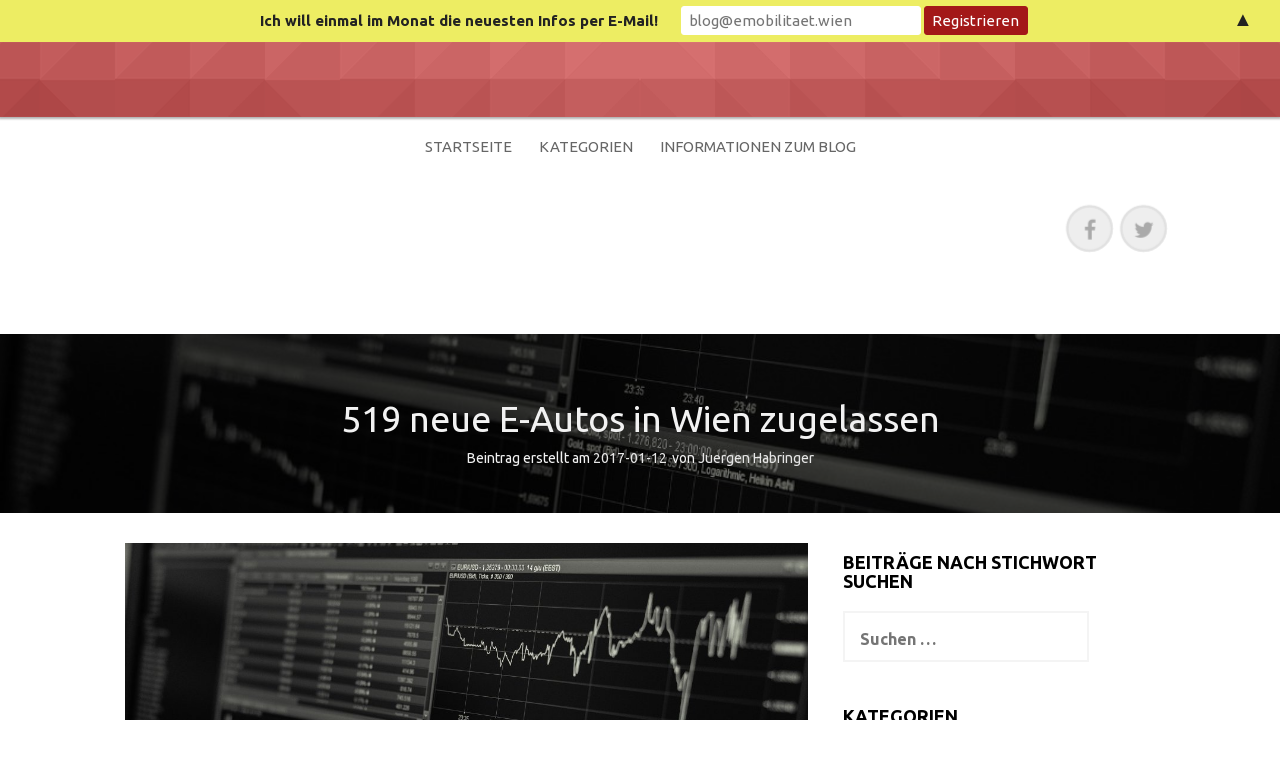

--- FILE ---
content_type: text/html; charset=UTF-8
request_url: https://www.emobilitaet.wien/2017/01/519-neue-e-autos-in-wien-zugelassen/
body_size: 22198
content:
<!DOCTYPE html>
<html lang="de">
<head>
    <meta charset="UTF-8">
    <meta name="viewport" content="width=device-width, initial-scale=1">
    <link rel="profile" href="http://gmpg.org/xfn/11">
    <link rel="pingback" href="https://www.emobilitaet.wien/xmlrpc.php">

    
	<!-- This site is optimized with the Yoast SEO plugin v15.7 - https://yoast.com/wordpress/plugins/seo/ -->
	<title>519 neue E-Autos in Wien zugelassen | E-Mobilität in Wien</title>
	<meta name="description" content="Im Jahr 2016 erhöhten sich erneut die Neuzulassungen der E-Autos in Wien. Damit liegt die Bundeshautpstadt nun an vierter Stelle im Bundeslän" />
	<meta name="robots" content="index, follow, max-snippet:-1, max-image-preview:large, max-video-preview:-1" />
	<link rel="canonical" href="https://www.emobilitaet.wien/2017/01/519-neue-e-autos-in-wien-zugelassen/" />
	<meta property="og:locale" content="de_DE" />
	<meta property="og:type" content="article" />
	<meta property="og:title" content="519 neue E-Autos in Wien zugelassen | E-Mobilität in Wien" />
	<meta property="og:description" content="Im Jahr 2016 erhöhten sich erneut die Neuzulassungen der E-Autos in Wien. Damit liegt die Bundeshautpstadt nun an vierter Stelle im Bundeslän" />
	<meta property="og:url" content="https://www.emobilitaet.wien/2017/01/519-neue-e-autos-in-wien-zugelassen/" />
	<meta property="og:site_name" content="E-Mobilität in Wien" />
	<meta property="article:published_time" content="2017-01-12T14:11:29+00:00" />
	<meta property="article:modified_time" content="2017-01-19T14:33:52+00:00" />
	<meta property="og:image" content="https://www.emobilitaet.wien/wp-content/uploads/2017/01/Startbild-Statistik.jpg" />
	<meta property="og:image:width" content="1150" />
	<meta property="og:image:height" content="650" />
	<meta name="twitter:card" content="summary" />
	<meta name="twitter:label1" content="Verfasst von">
	<meta name="twitter:data1" content="Juergen Habringer">
	<meta name="twitter:label2" content="Geschätzte Lesezeit">
	<meta name="twitter:data2" content="2 Minuten">
	<script type="application/ld+json" class="yoast-schema-graph">{"@context":"https://schema.org","@graph":[{"@type":"WebSite","@id":"https://www.emobilitaet.wien/#website","url":"https://www.emobilitaet.wien/","name":"E-Mobilit\u00e4t in Wien","description":"BLOG","potentialAction":[{"@type":"SearchAction","target":"https://www.emobilitaet.wien/?s={search_term_string}","query-input":"required name=search_term_string"}],"inLanguage":"de"},{"@type":"ImageObject","@id":"https://www.emobilitaet.wien/2017/01/519-neue-e-autos-in-wien-zugelassen/#primaryimage","inLanguage":"de","url":"https://www.emobilitaet.wien/wp-content/uploads/2017/01/Startbild-Statistik.jpg","width":1150,"height":650,"caption":"Monitor mit Statistikprogramm"},{"@type":"WebPage","@id":"https://www.emobilitaet.wien/2017/01/519-neue-e-autos-in-wien-zugelassen/#webpage","url":"https://www.emobilitaet.wien/2017/01/519-neue-e-autos-in-wien-zugelassen/","name":"519 neue E-Autos in Wien zugelassen | E-Mobilit\u00e4t in Wien","isPartOf":{"@id":"https://www.emobilitaet.wien/#website"},"primaryImageOfPage":{"@id":"https://www.emobilitaet.wien/2017/01/519-neue-e-autos-in-wien-zugelassen/#primaryimage"},"datePublished":"2017-01-12T14:11:29+00:00","dateModified":"2017-01-19T14:33:52+00:00","author":{"@id":"https://www.emobilitaet.wien/#/schema/person/3673c549187e28628ce74c3e23fc6b1e"},"description":"Im Jahr 2016 erh\u00f6hten sich erneut die Neuzulassungen der E-Autos in Wien. Damit liegt die Bundeshautpstadt nun an vierter Stelle im Bundesl\u00e4n","inLanguage":"de","potentialAction":[{"@type":"ReadAction","target":["https://www.emobilitaet.wien/2017/01/519-neue-e-autos-in-wien-zugelassen/"]}]},{"@type":"Person","@id":"https://www.emobilitaet.wien/#/schema/person/3673c549187e28628ce74c3e23fc6b1e","name":"Juergen Habringer","image":{"@type":"ImageObject","@id":"https://www.emobilitaet.wien/#personlogo","inLanguage":"de","url":"https://secure.gravatar.com/avatar/37f3a2e4b33345031da9916c24347936?s=96&d=mm&r=g","caption":"Juergen Habringer"}}]}</script>
	<!-- / Yoast SEO plugin. -->


<link rel='dns-prefetch' href='//fonts.googleapis.com' />
<link rel='dns-prefetch' href='//s.w.org' />
<link rel="alternate" type="application/rss+xml" title="E-Mobilität in Wien &raquo; Feed" href="https://www.emobilitaet.wien/feed/" />
<link rel="alternate" type="application/rss+xml" title="E-Mobilität in Wien &raquo; Kommentar-Feed" href="https://www.emobilitaet.wien/comments/feed/" />
<link rel="alternate" type="application/rss+xml" title="E-Mobilität in Wien &raquo; 519 neue E-Autos in Wien zugelassen-Kommentar-Feed" href="https://www.emobilitaet.wien/2017/01/519-neue-e-autos-in-wien-zugelassen/feed/" />
		<script type="text/javascript">
			window._wpemojiSettings = {"baseUrl":"https:\/\/s.w.org\/images\/core\/emoji\/13.0.1\/72x72\/","ext":".png","svgUrl":"https:\/\/s.w.org\/images\/core\/emoji\/13.0.1\/svg\/","svgExt":".svg","source":{"concatemoji":"https:\/\/www.emobilitaet.wien\/wp-includes\/js\/wp-emoji-release.min.js?ver=5.6.16"}};
			!function(e,a,t){var n,r,o,i=a.createElement("canvas"),p=i.getContext&&i.getContext("2d");function s(e,t){var a=String.fromCharCode;p.clearRect(0,0,i.width,i.height),p.fillText(a.apply(this,e),0,0);e=i.toDataURL();return p.clearRect(0,0,i.width,i.height),p.fillText(a.apply(this,t),0,0),e===i.toDataURL()}function c(e){var t=a.createElement("script");t.src=e,t.defer=t.type="text/javascript",a.getElementsByTagName("head")[0].appendChild(t)}for(o=Array("flag","emoji"),t.supports={everything:!0,everythingExceptFlag:!0},r=0;r<o.length;r++)t.supports[o[r]]=function(e){if(!p||!p.fillText)return!1;switch(p.textBaseline="top",p.font="600 32px Arial",e){case"flag":return s([127987,65039,8205,9895,65039],[127987,65039,8203,9895,65039])?!1:!s([55356,56826,55356,56819],[55356,56826,8203,55356,56819])&&!s([55356,57332,56128,56423,56128,56418,56128,56421,56128,56430,56128,56423,56128,56447],[55356,57332,8203,56128,56423,8203,56128,56418,8203,56128,56421,8203,56128,56430,8203,56128,56423,8203,56128,56447]);case"emoji":return!s([55357,56424,8205,55356,57212],[55357,56424,8203,55356,57212])}return!1}(o[r]),t.supports.everything=t.supports.everything&&t.supports[o[r]],"flag"!==o[r]&&(t.supports.everythingExceptFlag=t.supports.everythingExceptFlag&&t.supports[o[r]]);t.supports.everythingExceptFlag=t.supports.everythingExceptFlag&&!t.supports.flag,t.DOMReady=!1,t.readyCallback=function(){t.DOMReady=!0},t.supports.everything||(n=function(){t.readyCallback()},a.addEventListener?(a.addEventListener("DOMContentLoaded",n,!1),e.addEventListener("load",n,!1)):(e.attachEvent("onload",n),a.attachEvent("onreadystatechange",function(){"complete"===a.readyState&&t.readyCallback()})),(n=t.source||{}).concatemoji?c(n.concatemoji):n.wpemoji&&n.twemoji&&(c(n.twemoji),c(n.wpemoji)))}(window,document,window._wpemojiSettings);
		</script>
		<style type="text/css">
img.wp-smiley,
img.emoji {
	display: inline !important;
	border: none !important;
	box-shadow: none !important;
	height: 1em !important;
	width: 1em !important;
	margin: 0 .07em !important;
	vertical-align: -0.1em !important;
	background: none !important;
	padding: 0 !important;
}
</style>
	<link rel='stylesheet' id='wp-block-library-css'  href='https://www.emobilitaet.wien/wp-includes/css/dist/block-library/style.min.css?ver=5.6.16' type='text/css' media='all' />
<link rel='stylesheet' id='haxel-style-css'  href='https://www.emobilitaet.wien/wp-content/themes/haxel/style.css?ver=5.6.16' type='text/css' media='all' />
<link rel='stylesheet' id='haxel-title-font-css'  href='//fonts.googleapis.com/css?family=Ubuntu%3A100%2C300%2C400%2C700&#038;ver=5.6.16' type='text/css' media='all' />
<link rel='stylesheet' id='haxel-body-font-css'  href='//fonts.googleapis.com/css?family=Ubuntu%3A100%2C300%2C400%2C700&#038;ver=5.6.16' type='text/css' media='all' />
<link rel='stylesheet' id='font-awesome-css'  href='https://www.emobilitaet.wien/wp-content/themes/haxel/assets/font-awesome/css/font-awesome.min.css?ver=5.6.16' type='text/css' media='all' />
<link rel='stylesheet' id='nivo-style-css'  href='https://www.emobilitaet.wien/wp-content/themes/haxel/assets/css/nivo-slider.css?ver=5.6.16' type='text/css' media='all' />
<link rel='stylesheet' id='nivo-skin-style-css'  href='https://www.emobilitaet.wien/wp-content/themes/haxel/assets/css/nivo-default/default.css?ver=5.6.16' type='text/css' media='all' />
<link rel='stylesheet' id='bootstrap-css'  href='https://www.emobilitaet.wien/wp-content/themes/haxel/assets/bootstrap/css/bootstrap.min.css?ver=5.6.16' type='text/css' media='all' />
<link rel='stylesheet' id='hover-style-css'  href='https://www.emobilitaet.wien/wp-content/themes/haxel/assets/css/hover.min.css?ver=5.6.16' type='text/css' media='all' />
<link rel='stylesheet' id='haxel-main-theme-style-css'  href='https://www.emobilitaet.wien/wp-content/themes/haxel/assets/theme_styles/css/default.css?ver=5.6.16' type='text/css' media='all' />
<link rel='stylesheet' id='mailchimp-top-bar-css'  href='https://www.emobilitaet.wien/wp-content/plugins/mailchimp-top-bar/assets/css/bar.min.css?ver=1.5.2' type='text/css' media='all' />
<script type='text/javascript' src='https://www.emobilitaet.wien/wp-includes/js/jquery/jquery.min.js?ver=3.5.1' id='jquery-core-js'></script>
<script type='text/javascript' src='https://www.emobilitaet.wien/wp-includes/js/jquery/jquery-migrate.min.js?ver=3.3.2' id='jquery-migrate-js'></script>
<script type='text/javascript' src='https://www.emobilitaet.wien/wp-content/themes/haxel/js/custom.js?ver=5.6.16' id='haxel-custom-js-js'></script>
<link rel="https://api.w.org/" href="https://www.emobilitaet.wien/wp-json/" /><link rel="alternate" type="application/json" href="https://www.emobilitaet.wien/wp-json/wp/v2/posts/354" /><link rel="EditURI" type="application/rsd+xml" title="RSD" href="https://www.emobilitaet.wien/xmlrpc.php?rsd" />
<link rel="wlwmanifest" type="application/wlwmanifest+xml" href="https://www.emobilitaet.wien/wp-includes/wlwmanifest.xml" /> 
<meta name="generator" content="WordPress 5.6.16" />
<link rel='shortlink' href='https://www.emobilitaet.wien/?p=354' />
<link rel="alternate" type="application/json+oembed" href="https://www.emobilitaet.wien/wp-json/oembed/1.0/embed?url=https%3A%2F%2Fwww.emobilitaet.wien%2F2017%2F01%2F519-neue-e-autos-in-wien-zugelassen%2F" />
<link rel="alternate" type="text/xml+oembed" href="https://www.emobilitaet.wien/wp-json/oembed/1.0/embed?url=https%3A%2F%2Fwww.emobilitaet.wien%2F2017%2F01%2F519-neue-e-autos-in-wien-zugelassen%2F&#038;format=xml" />
<style id='custom-css-mods'>#site-navigation ul li a { padding: 14px 12px; }.title-font, h1, h2, .section-title { font-family: 'Ubuntu'; }body { font-family: 'Ubuntu'; }#masthead h1.site-title a, #masthead.other .site-branding h1.site-title a { color: #ffffff; }#masthead h2.site-description, #masthead.other .site-branding h2.site-description { color: #FFF; }</style><!-- Matomo -->
<script type="text/javascript">
  var _paq = window._paq = window._paq || [];
  /* tracker methods like "setCustomDimension" should be called before "trackPageView" */
  _paq.push(['trackPageView']);
_paq.push(['trackAllContentImpressions']);
  _paq.push(['enableLinkTracking']);
  (function() {
    var u="//host36.ssl-net.net/emobilitaet_wien/Piwik_Matomo/";
    _paq.push(['setTrackerUrl', u+'matomo.php']);
    _paq.push(['setSiteId', '1']);
    var d=document, g=d.createElement('script'), s=d.getElementsByTagName('script')[0];
    g.type='text/javascript'; g.async=true; g.src=u+'matomo.js'; s.parentNode.insertBefore(g,s);
  })();
</script>
<!-- End Matomo Code -->
	<style>
	#masthead {
			/* background-image: url(https://www.emobilitaet.wien/wp-content/uploads/2016/08/cropped-road-219847_1280.jpg); */
			background-size: cover;
			background-position-x: center;
			background-repeat: repeat;
		}
	</style>	
	<style type="text/css">
.mctb-bar, .mctb-response, .mctb-close { background: #eded63 !important; }
.mctb-bar, .mctb-label, .mctb-close { color: #222222 !important; }
.mctb-button { background: #a31818 !important; border-color: #a31818 !important; }
.mctb-email:focus { outline-color: #a31818 !important; }
.mctb-button { color: #ffffff !important; }
</style><link rel="icon" href="https://www.emobilitaet.wien/wp-content/uploads/2017/01/cropped-Icon-E-Blog-weiß-neu-32x32.png" sizes="32x32" />
<link rel="icon" href="https://www.emobilitaet.wien/wp-content/uploads/2017/01/cropped-Icon-E-Blog-weiß-neu-192x192.png" sizes="192x192" />
<link rel="apple-touch-icon" href="https://www.emobilitaet.wien/wp-content/uploads/2017/01/cropped-Icon-E-Blog-weiß-neu-180x180.png" />
<meta name="msapplication-TileImage" content="https://www.emobilitaet.wien/wp-content/uploads/2017/01/cropped-Icon-E-Blog-weiß-neu-270x270.png" />
</head>
<body class="post-template-default single single-post postid-354 single-format-standard">
<div id="page" class="hfeed site">
    <a class="skip-link screen-reader-text" href="#content">Zum Inhalt überspringen</a>

    
    <div id="top-bar" class="other">
        <div class="top-bar-layer">
            <!--
<div class="container">
			<div id="top-menu">
				<div class="menu"><ul>
<li ><a href="https://www.emobilitaet.wien/">Start</a></li><li class="page_item page-item-76"><a href="https://www.emobilitaet.wien/blogroll/">Blogroll</a></li>
<li class="page_item page-item-678"><a href="https://www.emobilitaet.wien/enio/">Enio</a></li>
<li class="page_item page-item-520"><a href="https://www.emobilitaet.wien/geschlossenes-forum/">Geschlossenes Forum</a></li>
<li class="page_item page-item-7"><a href="https://www.emobilitaet.wien/impressum/">Impressum</a></li>
<li class="page_item page-item-504"><a href="https://www.emobilitaet.wien/login/">login</a></li>
<li class="page_item page-item-502"><a href="https://www.emobilitaet.wien/lost-pass/">lost-pass</a></li>
<li class="page_item page-item-1283"><a href="https://www.emobilitaet.wien/petra/">Petras Spring-Break-Party</a></li>
<li class="page_item page-item-500"><a href="https://www.emobilitaet.wien/register/">register</a></li>
<li class="page_item page-item-2"><a href="https://www.emobilitaet.wien/ueber-diesen-blog-zur-elektromobilitaet-in-wien/">Über diesen Blog</a></li>
</ul></div>
			</div>
		</div>
-->
        </div>
    </div>

    <header id="masthead" class="site-header other" role="banner">

        <div class="container">

            <div id="slickmenu"></div>
            <nav id="site-navigation" class="main-navigation" role="navigation">
                <div class="menu-menue1-container"><ul id="menu-menue1" class="menu"><li id="menu-item-528" class="menu-item menu-item-type-custom menu-item-object-custom menu-item-home"><a href="https://www.emobilitaet.wien"></i>Startseite</a></li>
<li id="menu-item-68" class="menu-item menu-item-type-custom menu-item-object-custom menu-item-home menu-item-has-children"><a href="https://www.emobilitaet.wien"></i>Kategorien</a>
<ul class="sub-menu">
	<li id="menu-item-63" class="menu-item menu-item-type-taxonomy menu-item-object-category current-post-ancestor current-menu-parent current-post-parent"><a href="https://www.emobilitaet.wien/category/allgemein/"></i>Allgemein</a></li>
	<li id="menu-item-130" class="menu-item menu-item-type-taxonomy menu-item-object-category"><a href="https://www.emobilitaet.wien/category/elektromobilitaets-strategie/"></i>Elektromobilitäts-Strategie</a></li>
	<li id="menu-item-229" class="menu-item menu-item-type-taxonomy menu-item-object-category"><a href="https://www.emobilitaet.wien/category/kaufpraemie/"></i>Kaufprämie</a></li>
	<li id="menu-item-64" class="menu-item menu-item-type-taxonomy menu-item-object-category"><a href="https://www.emobilitaet.wien/category/ladeinfrastruktur/"></i>Ladeinfrastruktur</a></li>
	<li id="menu-item-254" class="menu-item menu-item-type-taxonomy menu-item-object-category"><a href="https://www.emobilitaet.wien/category/carsharing/"></i>Carsharing</a></li>
	<li id="menu-item-255" class="menu-item menu-item-type-taxonomy menu-item-object-category current-post-ancestor current-menu-parent current-post-parent"><a href="https://www.emobilitaet.wien/category/e-auto/"></i>E-Auto</a></li>
	<li id="menu-item-376" class="menu-item menu-item-type-taxonomy menu-item-object-category current-post-ancestor current-menu-parent current-post-parent"><a href="https://www.emobilitaet.wien/category/statistik/"></i>Statistik</a></li>
</ul>
</li>
<li id="menu-item-164" class="menu-item menu-item-type-post_type menu-item-object-page menu-item-has-children"><a href="https://www.emobilitaet.wien/ueber-diesen-blog-zur-elektromobilitaet-in-wien/"></i>Informationen zum Blog</a>
<ul class="sub-menu">
	<li id="menu-item-62" class="menu-item menu-item-type-post_type menu-item-object-page"><a href="https://www.emobilitaet.wien/ueber-diesen-blog-zur-elektromobilitaet-in-wien/"></i>Über diesen Blog</a></li>
	<li id="menu-item-80" class="menu-item menu-item-type-post_type menu-item-object-page"><a href="https://www.emobilitaet.wien/blogroll/"></i>Blogroll</a></li>
	<li id="menu-item-524" class="menu-item menu-item-type-post_type menu-item-object-page"><a href="https://www.emobilitaet.wien/geschlossenes-forum/"></i>Geschlossenes Forum</a></li>
	<li id="menu-item-32" class="menu-item menu-item-type-post_type menu-item-object-page"><a href="https://www.emobilitaet.wien/impressum/"></i>Impressum</a></li>
</ul>
</li>
</ul></div>            </nav><!-- #site-navigation -->

            <div class="site-branding">
                                <div id="text-title-desc">
                    <h1 class="site-title title-font"><a href="https://www.emobilitaet.wien/" rel="home">E-Mobilität in Wien</a></h1>
                    <h2 class="site-description">BLOG</h2>
                </div>
            </div>

            <div class="social-icons">
                	<a class="hvr-ripple-out" href="http://www.facebook.com/emobilitaetwien"><i class="fa fa-facebook"></i></a>
		<a class="hvr-ripple-out" href="https://twitter.com/emobilitaetwien"><i class="fa fa-twitter"></i></a>
	            </div>

        </div>
    </header><!-- #masthead -->

                    <header class="entry-header single-header" style="background-image: url(https://www.emobilitaet.wien/wp-content/uploads/2017/01/Startbild-Statistik.jpg)">
            <div class="layer">
                <div class="container">
                    <h1 class="entry-title">519 neue E-Autos in Wien zugelassen</h1>
                    <div class="entry-meta">
                        <span class="posted-on">Beintrag erstellt am <a href="https://www.emobilitaet.wien/2017/01/519-neue-e-autos-in-wien-zugelassen/" rel="bookmark"><time class="entry-date published" datetime="2017-01-12T15:11:29+01:00">2017-01-12</time><time class="updated" datetime="2017-01-19T15:33:52+01:00">2017-01-19</time></a></span><span class="byline"> von <span class="author vcard"><a class="url fn n" href="https://www.emobilitaet.wien/author/juergen-habringer/">Juergen Habringer</a></span></span>                    </div><!-- .entry-meta -->
                </div>
            </div>
        </header>
        <div class="mega-container">

        <div id="content" class="site-content container">
	<div id="primary-mono" class="content-area col-md-8">
		<main id="main" class="site-main" role="main">

		
			
<article id="post-354" class="post-354 post type-post status-publish format-standard has-post-thumbnail hentry category-allgemein category-e-auto category-statistik tag-38 tag-bestand tag-e-autos-in-wien tag-neuzulassungen tag-statitik">

	<div id="featured-image">
			<img width="1150" height="650" src="https://www.emobilitaet.wien/wp-content/uploads/2017/01/Startbild-Statistik.jpg" class="attachment-full size-full wp-post-image" alt="Bild Monitor mit Statistikprogramm" loading="lazy" srcset="https://www.emobilitaet.wien/wp-content/uploads/2017/01/Startbild-Statistik.jpg 1150w, https://www.emobilitaet.wien/wp-content/uploads/2017/01/Startbild-Statistik-300x170.jpg 300w, https://www.emobilitaet.wien/wp-content/uploads/2017/01/Startbild-Statistik-768x434.jpg 768w, https://www.emobilitaet.wien/wp-content/uploads/2017/01/Startbild-Statistik-1024x579.jpg 1024w" sizes="(max-width: 1150px) 100vw, 1150px" />		</div>
			
			
	<div class="entry-content">
		<p>Im Jahr 2016 stiegen die Neuzulassungen der E-Autos in Wien weiter an. Damit liegt die Bundeshauptstadt nun an vierter Stelle im Vergleich der Bundesländer. An der Spitze bleibt weiterhin Niederösterreich, gefolgt von Oberösterreich und der Steiermark.</p>
<h1>Elektromobilität in Wien steigend</h1>
<p>Sieht man sich die Zahlen der <a href="http://www.statistik.at" target="_blank">Statistik Austria</a> im Detail an, so steigen sowohl in Österreich als auch in Wien die Neuzulassungen kontinuierlich an. Die Verkaufszahlen in Wien lagen im Jahr 2014 bei 176 und im Jahr 2015 bei 350 E-Autos. Im abgelaufenen Jahr 2016 konnten bereits <strong>519 neu zugelassene E-PKWs</strong> verkauft werden. In Gesamt-Österreich wurde ein Rekordwert von <strong>3.826 verkauften Stromern</strong> erreicht.</p>
<p>&nbsp;</p>
<figure id="attachment_355" aria-describedby="caption-attachment-355" style="width: 750px" class="wp-caption aligncenter"><a href="https://www.emobilitaet.wien/wp-content/uploads/2017/01/Fertig-Zulassungen-E-Autos-Wien-nach-Bundesländer.jpg"><img loading="lazy" class="size-large wp-image-355" src="https://www.emobilitaet.wien/wp-content/uploads/2017/01/Fertig-Zulassungen-E-Autos-Wien-nach-Bundesländer-1024x579.jpg" alt="Bild Neuzulassungen 2016 E-Autos in Wien" width="750" height="424" srcset="https://www.emobilitaet.wien/wp-content/uploads/2017/01/Fertig-Zulassungen-E-Autos-Wien-nach-Bundesländer-1024x579.jpg 1024w, https://www.emobilitaet.wien/wp-content/uploads/2017/01/Fertig-Zulassungen-E-Autos-Wien-nach-Bundesländer-300x170.jpg 300w, https://www.emobilitaet.wien/wp-content/uploads/2017/01/Fertig-Zulassungen-E-Autos-Wien-nach-Bundesländer-768x434.jpg 768w, https://www.emobilitaet.wien/wp-content/uploads/2017/01/Fertig-Zulassungen-E-Autos-Wien-nach-Bundesländer.jpg 1150w" sizes="(max-width: 750px) 100vw, 750px" /></a><figcaption id="caption-attachment-355" class="wp-caption-text">Neuzulassung E-Autos in Wien, NÖ und Österreich</figcaption></figure>
<p>&nbsp;</p>
<p>Rechnet man die Neuzulassungen der E-Autos in Wien zum Bestand 2015 dazu, so kommt die <strong>Bundeshauptstadt am 31.12.2016 auf 1.060 zugelassene E-PKWs</strong>. Spitzenreiter ist Niederösterreich mit 1.914 angemeldeten Stromern. (Diese Werte für das Jahr 2016 sind eine Annäherung und beruhen auf keine Ergebnisse der Statistik Austria. Endgültige Werte sind Anfang Februar 2017 zu erwarten.)</p>
<p>&nbsp;</p>
<figure id="attachment_357" aria-describedby="caption-attachment-357" style="width: 750px" class="wp-caption aligncenter"><a href="https://www.emobilitaet.wien/wp-content/uploads/2017/01/Fertig-Bestand-E-Autos-nach-Bundesländern.jpg"><img loading="lazy" class="size-large wp-image-357" src="https://www.emobilitaet.wien/wp-content/uploads/2017/01/Fertig-Bestand-E-Autos-nach-Bundesländern-1024x579.jpg" alt="Bild Bestand E-Autos nach Bundesländern" width="750" height="424" srcset="https://www.emobilitaet.wien/wp-content/uploads/2017/01/Fertig-Bestand-E-Autos-nach-Bundesländern-1024x579.jpg 1024w, https://www.emobilitaet.wien/wp-content/uploads/2017/01/Fertig-Bestand-E-Autos-nach-Bundesländern-300x170.jpg 300w, https://www.emobilitaet.wien/wp-content/uploads/2017/01/Fertig-Bestand-E-Autos-nach-Bundesländern-768x434.jpg 768w, https://www.emobilitaet.wien/wp-content/uploads/2017/01/Fertig-Bestand-E-Autos-nach-Bundesländern.jpg 1150w" sizes="(max-width: 750px) 100vw, 750px" /></a><figcaption id="caption-attachment-357" class="wp-caption-text">Bestand E-Autos nach Bundesländern</figcaption></figure>
<p>&nbsp;</p>
<h2>E-Autos in Wien: Unternehmen kaufen mehr als Private</h2>
<p>Insgesamt verkaufte der Autohandel in Wien 38 E-Autos an Private. An Wiener Unternehmen wurden hingegen 481 E-Mobile verkauft. Dieser doch recht deutliche Unterschied kommt nicht ganz unerwartet, da es vom Bund bereits ab 01.01.2016 eine Kaufförderung für Unternehmen gibt. Für Private gibt es die Kaufprämie von <a href="https://www.emobilitaet.wien/2016/11/4-000-euro-bei-neukauf-von-privatem-e-auto/" target="_blank">4.000 Euro pro E-PKW</a> erst ab 01.01.2017.</p>
<p>&nbsp;</p>
<figure id="attachment_356" aria-describedby="caption-attachment-356" style="width: 750px" class="wp-caption aligncenter"><a href="https://www.emobilitaet.wien/wp-content/uploads/2017/01/Fertig-Zulassungen-E-Autos-Wien-nach-Besitzer.jpg"><img loading="lazy" class="size-large wp-image-356" src="https://www.emobilitaet.wien/wp-content/uploads/2017/01/Fertig-Zulassungen-E-Autos-Wien-nach-Besitzer-1024x579.jpg" alt="Bild Neuzulassungen 2016 nach Eigentümer E-Autos in Wien" width="750" height="424" srcset="https://www.emobilitaet.wien/wp-content/uploads/2017/01/Fertig-Zulassungen-E-Autos-Wien-nach-Besitzer-1024x579.jpg 1024w, https://www.emobilitaet.wien/wp-content/uploads/2017/01/Fertig-Zulassungen-E-Autos-Wien-nach-Besitzer-300x170.jpg 300w, https://www.emobilitaet.wien/wp-content/uploads/2017/01/Fertig-Zulassungen-E-Autos-Wien-nach-Besitzer-768x434.jpg 768w, https://www.emobilitaet.wien/wp-content/uploads/2017/01/Fertig-Zulassungen-E-Autos-Wien-nach-Besitzer.jpg 1150w" sizes="(max-width: 750px) 100vw, 750px" /></a><figcaption id="caption-attachment-356" class="wp-caption-text">Neuzulassungen E-Autos in Wien nach Eigentümern</figcaption></figure>
<p>&nbsp;</p>
<p>Erfreulicherweise entwickelt sich mittlerweile ein Gebrauchtwagenmarkt für E-PKWs. Wurden 2015 noch 59 gebrauchte E-Autos in Wien verkauft, so waren es 2016 bereits 160 gebrauchte Stromer. Dieser Anstieg ist ein wichtiges Signal für private Autokäufer. Denn durch den Gebrauchtwagenmarkt werden vollelektrische Autos für ein breiteres Zielpublikum preislich immer interessanter.</p>
<p>&nbsp;</p>
<h3>Elektromobilität in Wien und Österreich gering</h3>
<p>Doch es gibt noch keinen Grund zur großen Freude. Bei all den erfreulichen Zuwachsraten im Jahr 2016 ist Elektromobilität in Wien und Österreich noch sehr gering verbreitet. Diesel- und Benzinantriebe geben österreichweit den Ton mit einem Anteil von 57,02 % bzw. 42,27 % an. Die restlichen 0,71 % entfallen auf alternative Antriebe.</p>
<p>&nbsp;</p>
<figure id="attachment_358" aria-describedby="caption-attachment-358" style="width: 750px" class="wp-caption aligncenter"><a href="https://www.emobilitaet.wien/wp-content/uploads/2017/01/Fertig-Anteil-PKW-Antriebe.jpg"><img loading="lazy" class="size-large wp-image-358" src="https://www.emobilitaet.wien/wp-content/uploads/2017/01/Fertig-Anteil-PKW-Antriebe-1024x579.jpg" alt="Bild Anteil PKW-Alternativantriebe in Österreich" width="750" height="424" srcset="https://www.emobilitaet.wien/wp-content/uploads/2017/01/Fertig-Anteil-PKW-Antriebe-1024x579.jpg 1024w, https://www.emobilitaet.wien/wp-content/uploads/2017/01/Fertig-Anteil-PKW-Antriebe-300x170.jpg 300w, https://www.emobilitaet.wien/wp-content/uploads/2017/01/Fertig-Anteil-PKW-Antriebe-768x434.jpg 768w, https://www.emobilitaet.wien/wp-content/uploads/2017/01/Fertig-Anteil-PKW-Antriebe.jpg 1150w" sizes="(max-width: 750px) 100vw, 750px" /></a><figcaption id="caption-attachment-358" class="wp-caption-text">Anteil PKW-Alternativantriebe in Österreich</figcaption></figure>
<p>&nbsp;</p>
<p>Der Hybridantrieb Benzin/Elektro weist mit 0,39 % den größten Anteil unter den alternativen Antrieben in Österreich auf. Danach ist noch ein bisschen Abstand zu den PKWs mit vollelektrifizierten Elektroantrieben. Diese kommen mit einem Anteil von 0,19 % auf Platz 2. Tendenz steigend. Noch sind von der Statistik Austria keine Zahlen zu anderen Fahrzeugklassen (LKWs, Motorfahrräder oder Motorräder) nach Antriebsarten erfasst. Es würde jedoch ein wichtiger Schritt zur Gesamtbeurteilung der Maßnahmen zur Förderung der Elektromobilität in Wien und Österreich sein.</p>
			</div><!-- .entry-content -->

	<footer class="entry-footer">
		<span class="cat-links">Beitrag erstellt in </span><span class="tags-links">Getagged <a href="https://www.emobilitaet.wien/tag/2016/" rel="tag">2016</a>,<a href="https://www.emobilitaet.wien/tag/bestand/" rel="tag">Bestand</a>,<a href="https://www.emobilitaet.wien/tag/e-autos-in-wien/" rel="tag">E-Autos in Wien</a>,<a href="https://www.emobilitaet.wien/tag/neuzulassungen/" rel="tag">Neuzulassungen</a>,<a href="https://www.emobilitaet.wien/tag/statitik/" rel="tag">Statitik</a></span>	</footer><!-- .entry-footer -->
</article><!-- #post-## -->

			
			
<div id="comments" class="comments-area">

	
			<h2 class="comments-title">
			104 Kommentare auf &ldquo;<span>519 neue E-Autos in Wien zugelassen</span>&rdquo;		</h2>

		
		<ol class="comment-list">
			
	<li id="comment-11272" class="comment even thread-even depth-1">
		<article id="div-comment-11272" class="comment-body row">
			<footer class="comment-meta">
				<div class="comment-author vcard col-md-2 col-sm-2 hidden-xs">
					<img alt='' src='https://secure.gravatar.com/avatar/893e1cc84604ada39abb5c4c01ef5450?s=150&#038;d=mm&#038;r=g' srcset='https://secure.gravatar.com/avatar/893e1cc84604ada39abb5c4c01ef5450?s=300&#038;d=mm&#038;r=g 2x' class='avatar avatar-150 photo' height='150' width='150' loading='lazy'/>				</div><!-- .comment-author -->
				<div class="comment-metadata col-md-10 col-sm-10 col-xs-12">
					<cite class="fn"><a href='http://xrumersale.site/' rel='external nofollow ugc' class='url'>Juliaduafe</a></cite>					<a href="https://www.emobilitaet.wien/2017/01/519-neue-e-autos-in-wien-zugelassen/#comment-11272">
						<time datetime="2022-03-01T05:38:19+01:00">
							2022-03-01						</time>
					</a>
				</div><!-- .comment-metadata -->

							</footer><!-- .comment-meta -->

			<div class="comment-content col-md-10 col-sm-10 col-xs-12">
				<p>Sun Cellular</p>
				<div class="reply"><a rel='nofollow' class='comment-reply-link' href='#comment-11272' data-commentid="11272" data-postid="354" data-belowelement="div-comment-11272" data-respondelement="respond" data-replyto="Auf Juliaduafe antworten" aria-label='Auf Juliaduafe antworten'>Antworten</a></div>						</div><!-- .comment-content -->
		</article><!-- .comment-body -->

	</li><!-- #comment-## -->

	<li id="comment-11288" class="comment odd alt thread-odd thread-alt depth-1">
		<article id="div-comment-11288" class="comment-body row">
			<footer class="comment-meta">
				<div class="comment-author vcard col-md-2 col-sm-2 hidden-xs">
					<img alt='' src='https://secure.gravatar.com/avatar/893e1cc84604ada39abb5c4c01ef5450?s=150&#038;d=mm&#038;r=g' srcset='https://secure.gravatar.com/avatar/893e1cc84604ada39abb5c4c01ef5450?s=300&#038;d=mm&#038;r=g 2x' class='avatar avatar-150 photo' height='150' width='150' loading='lazy'/>				</div><!-- .comment-author -->
				<div class="comment-metadata col-md-10 col-sm-10 col-xs-12">
					<cite class="fn"><a href='http://xrumersale.site/' rel='external nofollow ugc' class='url'>Juliaduafe</a></cite>					<a href="https://www.emobilitaet.wien/2017/01/519-neue-e-autos-in-wien-zugelassen/#comment-11288">
						<time datetime="2022-03-10T02:45:57+01:00">
							2022-03-10						</time>
					</a>
				</div><!-- .comment-metadata -->

							</footer><!-- .comment-meta -->

			<div class="comment-content col-md-10 col-sm-10 col-xs-12">
				<p>Smart Communications</p>
				<div class="reply"><a rel='nofollow' class='comment-reply-link' href='#comment-11288' data-commentid="11288" data-postid="354" data-belowelement="div-comment-11288" data-respondelement="respond" data-replyto="Auf Juliaduafe antworten" aria-label='Auf Juliaduafe antworten'>Antworten</a></div>						</div><!-- .comment-content -->
		</article><!-- .comment-body -->

	</li><!-- #comment-## -->

	<li id="comment-11347" class="comment even thread-even depth-1">
		<article id="div-comment-11347" class="comment-body row">
			<footer class="comment-meta">
				<div class="comment-author vcard col-md-2 col-sm-2 hidden-xs">
					<img alt='' src='https://secure.gravatar.com/avatar/346622c77f158a62f471a7e5c4856696?s=150&#038;d=mm&#038;r=g' srcset='https://secure.gravatar.com/avatar/346622c77f158a62f471a7e5c4856696?s=300&#038;d=mm&#038;r=g 2x' class='avatar avatar-150 photo' height='150' width='150' loading='lazy'/>				</div><!-- .comment-author -->
				<div class="comment-metadata col-md-10 col-sm-10 col-xs-12">
					<cite class="fn">Pedrosstv</cite>					<a href="https://www.emobilitaet.wien/2017/01/519-neue-e-autos-in-wien-zugelassen/#comment-11347">
						<time datetime="2022-04-08T13:49:22+02:00">
							2022-04-08						</time>
					</a>
				</div><!-- .comment-metadata -->

							</footer><!-- .comment-meta -->

			<div class="comment-content col-md-10 col-sm-10 col-xs-12">
				<p>Smart Communications</p>
				<div class="reply"><a rel='nofollow' class='comment-reply-link' href='#comment-11347' data-commentid="11347" data-postid="354" data-belowelement="div-comment-11347" data-respondelement="respond" data-replyto="Auf Pedrosstv antworten" aria-label='Auf Pedrosstv antworten'>Antworten</a></div>						</div><!-- .comment-content -->
		</article><!-- .comment-body -->

	</li><!-- #comment-## -->

	<li id="comment-11392" class="comment odd alt thread-odd thread-alt depth-1">
		<article id="div-comment-11392" class="comment-body row">
			<footer class="comment-meta">
				<div class="comment-author vcard col-md-2 col-sm-2 hidden-xs">
					<img alt='' src='https://secure.gravatar.com/avatar/a7be4f3f863098b660266049f2a92299?s=150&#038;d=mm&#038;r=g' srcset='https://secure.gravatar.com/avatar/a7be4f3f863098b660266049f2a92299?s=300&#038;d=mm&#038;r=g 2x' class='avatar avatar-150 photo' height='150' width='150' loading='lazy'/>				</div><!-- .comment-author -->
				<div class="comment-metadata col-md-10 col-sm-10 col-xs-12">
					<cite class="fn">Karlosigk</cite>					<a href="https://www.emobilitaet.wien/2017/01/519-neue-e-autos-in-wien-zugelassen/#comment-11392">
						<time datetime="2022-04-21T18:29:02+02:00">
							2022-04-21						</time>
					</a>
				</div><!-- .comment-metadata -->

							</footer><!-- .comment-meta -->

			<div class="comment-content col-md-10 col-sm-10 col-xs-12">
				<p>Smart Communications</p>
				<div class="reply"><a rel='nofollow' class='comment-reply-link' href='#comment-11392' data-commentid="11392" data-postid="354" data-belowelement="div-comment-11392" data-respondelement="respond" data-replyto="Auf Karlosigk antworten" aria-label='Auf Karlosigk antworten'>Antworten</a></div>						</div><!-- .comment-content -->
		</article><!-- .comment-body -->

	</li><!-- #comment-## -->

	<li id="comment-11425" class="comment even thread-even depth-1">
		<article id="div-comment-11425" class="comment-body row">
			<footer class="comment-meta">
				<div class="comment-author vcard col-md-2 col-sm-2 hidden-xs">
					<img alt='' src='https://secure.gravatar.com/avatar/b45048f94b6141aee19639ec7acceb3d?s=150&#038;d=mm&#038;r=g' srcset='https://secure.gravatar.com/avatar/b45048f94b6141aee19639ec7acceb3d?s=300&#038;d=mm&#038;r=g 2x' class='avatar avatar-150 photo' height='150' width='150' loading='lazy'/>				</div><!-- .comment-author -->
				<div class="comment-metadata col-md-10 col-sm-10 col-xs-12">
					<cite class="fn"><a href='https://cheapsoftwareshop.com/geomagic-wrap-2017/' rel='external nofollow ugc' class='url'>BuySoftabeli</a></cite>					<a href="https://www.emobilitaet.wien/2017/01/519-neue-e-autos-in-wien-zugelassen/#comment-11425">
						<time datetime="2022-05-07T08:54:32+02:00">
							2022-05-07						</time>
					</a>
				</div><!-- .comment-metadata -->

							</footer><!-- .comment-meta -->

			<div class="comment-content col-md-10 col-sm-10 col-xs-12">
				<p>Smart Communications</p>
				<div class="reply"><a rel='nofollow' class='comment-reply-link' href='#comment-11425' data-commentid="11425" data-postid="354" data-belowelement="div-comment-11425" data-respondelement="respond" data-replyto="Auf BuySoftabeli antworten" aria-label='Auf BuySoftabeli antworten'>Antworten</a></div>						</div><!-- .comment-content -->
		</article><!-- .comment-body -->

	</li><!-- #comment-## -->

	<li id="comment-11465" class="comment odd alt thread-odd thread-alt depth-1">
		<article id="div-comment-11465" class="comment-body row">
			<footer class="comment-meta">
				<div class="comment-author vcard col-md-2 col-sm-2 hidden-xs">
					<img alt='' src='https://secure.gravatar.com/avatar/9f63f29bf7313e5f63d67de4d962b8fb?s=150&#038;d=mm&#038;r=g' srcset='https://secure.gravatar.com/avatar/9f63f29bf7313e5f63d67de4d962b8fb?s=300&#038;d=mm&#038;r=g 2x' class='avatar avatar-150 photo' height='150' width='150' loading='lazy'/>				</div><!-- .comment-author -->
				<div class="comment-metadata col-md-10 col-sm-10 col-xs-12">
					<cite class="fn">boris https://yandex.ru</cite>					<a href="https://www.emobilitaet.wien/2017/01/519-neue-e-autos-in-wien-zugelassen/#comment-11465">
						<time datetime="2022-05-19T22:34:34+02:00">
							2022-05-19						</time>
					</a>
				</div><!-- .comment-metadata -->

							</footer><!-- .comment-meta -->

			<div class="comment-content col-md-10 col-sm-10 col-xs-12">
				<p>Globe Telecom</p>
				<div class="reply"><a rel='nofollow' class='comment-reply-link' href='#comment-11465' data-commentid="11465" data-postid="354" data-belowelement="div-comment-11465" data-respondelement="respond" data-replyto="Auf boris https://yandex.ru antworten" aria-label='Auf boris https://yandex.ru antworten'>Antworten</a></div>						</div><!-- .comment-content -->
		</article><!-- .comment-body -->

	</li><!-- #comment-## -->

	<li id="comment-11480" class="comment even thread-even depth-1">
		<article id="div-comment-11480" class="comment-body row">
			<footer class="comment-meta">
				<div class="comment-author vcard col-md-2 col-sm-2 hidden-xs">
					<img alt='' src='https://secure.gravatar.com/avatar/5874bbec664c88405c72d3446a344687?s=150&#038;d=mm&#038;r=g' srcset='https://secure.gravatar.com/avatar/5874bbec664c88405c72d3446a344687?s=300&#038;d=mm&#038;r=g 2x' class='avatar avatar-150 photo' height='150' width='150' loading='lazy'/>				</div><!-- .comment-author -->
				<div class="comment-metadata col-md-10 col-sm-10 col-xs-12">
					<cite class="fn"><a href='http://dz.lowtsports.site' rel='external nofollow ugc' class='url'>Raymondfen</a></cite>					<a href="https://www.emobilitaet.wien/2017/01/519-neue-e-autos-in-wien-zugelassen/#comment-11480">
						<time datetime="2022-05-24T17:12:32+02:00">
							2022-05-24						</time>
					</a>
				</div><!-- .comment-metadata -->

							</footer><!-- .comment-meta -->

			<div class="comment-content col-md-10 col-sm-10 col-xs-12">
				<p>Smart Communications</p>
				<div class="reply"><a rel='nofollow' class='comment-reply-link' href='#comment-11480' data-commentid="11480" data-postid="354" data-belowelement="div-comment-11480" data-respondelement="respond" data-replyto="Auf Raymondfen antworten" aria-label='Auf Raymondfen antworten'>Antworten</a></div>						</div><!-- .comment-content -->
		</article><!-- .comment-body -->

	</li><!-- #comment-## -->

	<li id="comment-11513" class="comment odd alt thread-odd thread-alt depth-1">
		<article id="div-comment-11513" class="comment-body row">
			<footer class="comment-meta">
				<div class="comment-author vcard col-md-2 col-sm-2 hidden-xs">
					<img alt='' src='https://secure.gravatar.com/avatar/1ffb866905911f2b8b970141d1c004fc?s=150&#038;d=mm&#038;r=g' srcset='https://secure.gravatar.com/avatar/1ffb866905911f2b8b970141d1c004fc?s=300&#038;d=mm&#038;r=g 2x' class='avatar avatar-150 photo' height='150' width='150' loading='lazy'/>				</div><!-- .comment-author -->
				<div class="comment-metadata col-md-10 col-sm-10 col-xs-12">
					<cite class="fn"><a href='http://km.desport.site' rel='external nofollow ugc' class='url'>HowardExace</a></cite>					<a href="https://www.emobilitaet.wien/2017/01/519-neue-e-autos-in-wien-zugelassen/#comment-11513">
						<time datetime="2022-06-03T19:23:58+02:00">
							2022-06-03						</time>
					</a>
				</div><!-- .comment-metadata -->

							</footer><!-- .comment-meta -->

			<div class="comment-content col-md-10 col-sm-10 col-xs-12">
				<p>Smart Communications</p>
				<div class="reply"><a rel='nofollow' class='comment-reply-link' href='#comment-11513' data-commentid="11513" data-postid="354" data-belowelement="div-comment-11513" data-respondelement="respond" data-replyto="Auf HowardExace antworten" aria-label='Auf HowardExace antworten'>Antworten</a></div>						</div><!-- .comment-content -->
		</article><!-- .comment-body -->

	</li><!-- #comment-## -->

	<li id="comment-11543" class="comment even thread-even depth-1">
		<article id="div-comment-11543" class="comment-body row">
			<footer class="comment-meta">
				<div class="comment-author vcard col-md-2 col-sm-2 hidden-xs">
					<img alt='' src='https://secure.gravatar.com/avatar/386e8b21e06cd5e226e5651ff7b20da0?s=150&#038;d=mm&#038;r=g' srcset='https://secure.gravatar.com/avatar/386e8b21e06cd5e226e5651ff7b20da0?s=300&#038;d=mm&#038;r=g 2x' class='avatar avatar-150 photo' height='150' width='150' loading='lazy'/>				</div><!-- .comment-author -->
				<div class="comment-metadata col-md-10 col-sm-10 col-xs-12">
					<cite class="fn"><a href='http://uz.cricsport.site' rel='external nofollow ugc' class='url'>BenitoPrisp</a></cite>					<a href="https://www.emobilitaet.wien/2017/01/519-neue-e-autos-in-wien-zugelassen/#comment-11543">
						<time datetime="2022-06-11T15:58:35+02:00">
							2022-06-11						</time>
					</a>
				</div><!-- .comment-metadata -->

							</footer><!-- .comment-meta -->

			<div class="comment-content col-md-10 col-sm-10 col-xs-12">
				<p>Smart Communications</p>
				<div class="reply"><a rel='nofollow' class='comment-reply-link' href='#comment-11543' data-commentid="11543" data-postid="354" data-belowelement="div-comment-11543" data-respondelement="respond" data-replyto="Auf BenitoPrisp antworten" aria-label='Auf BenitoPrisp antworten'>Antworten</a></div>						</div><!-- .comment-content -->
		</article><!-- .comment-body -->

	</li><!-- #comment-## -->

	<li id="comment-11573" class="comment odd alt thread-odd thread-alt depth-1">
		<article id="div-comment-11573" class="comment-body row">
			<footer class="comment-meta">
				<div class="comment-author vcard col-md-2 col-sm-2 hidden-xs">
					<img alt='' src='https://secure.gravatar.com/avatar/79254ea18a2e832063f009825744fa3c?s=150&#038;d=mm&#038;r=g' srcset='https://secure.gravatar.com/avatar/79254ea18a2e832063f009825744fa3c?s=300&#038;d=mm&#038;r=g 2x' class='avatar avatar-150 photo' height='150' width='150' loading='lazy'/>				</div><!-- .comment-author -->
				<div class="comment-metadata col-md-10 col-sm-10 col-xs-12">
					<cite class="fn">Garihipsy</cite>					<a href="https://www.emobilitaet.wien/2017/01/519-neue-e-autos-in-wien-zugelassen/#comment-11573">
						<time datetime="2022-06-17T14:25:50+02:00">
							2022-06-17						</time>
					</a>
				</div><!-- .comment-metadata -->

							</footer><!-- .comment-meta -->

			<div class="comment-content col-md-10 col-sm-10 col-xs-12">
				<p>Sun Cellular</p>
				<div class="reply"><a rel='nofollow' class='comment-reply-link' href='#comment-11573' data-commentid="11573" data-postid="354" data-belowelement="div-comment-11573" data-respondelement="respond" data-replyto="Auf Garihipsy antworten" aria-label='Auf Garihipsy antworten'>Antworten</a></div>						</div><!-- .comment-content -->
		</article><!-- .comment-body -->

	</li><!-- #comment-## -->

	<li id="comment-11581" class="comment even thread-even depth-1">
		<article id="div-comment-11581" class="comment-body row">
			<footer class="comment-meta">
				<div class="comment-author vcard col-md-2 col-sm-2 hidden-xs">
					<img alt='' src='https://secure.gravatar.com/avatar/55b20cbf0d973d38ab64f7685f9970f9?s=150&#038;d=mm&#038;r=g' srcset='https://secure.gravatar.com/avatar/55b20cbf0d973d38ab64f7685f9970f9?s=300&#038;d=mm&#038;r=g 2x' class='avatar avatar-150 photo' height='150' width='150' loading='lazy'/>				</div><!-- .comment-author -->
				<div class="comment-metadata col-md-10 col-sm-10 col-xs-12">
					<cite class="fn"><a href='https://coolpornworld.com/' rel='external nofollow ugc' class='url'>Stanleynic</a></cite>					<a href="https://www.emobilitaet.wien/2017/01/519-neue-e-autos-in-wien-zugelassen/#comment-11581">
						<time datetime="2022-06-19T11:22:05+02:00">
							2022-06-19						</time>
					</a>
				</div><!-- .comment-metadata -->

							</footer><!-- .comment-meta -->

			<div class="comment-content col-md-10 col-sm-10 col-xs-12">
				<p>Sun Cellular</p>
				<div class="reply"><a rel='nofollow' class='comment-reply-link' href='#comment-11581' data-commentid="11581" data-postid="354" data-belowelement="div-comment-11581" data-respondelement="respond" data-replyto="Auf Stanleynic antworten" aria-label='Auf Stanleynic antworten'>Antworten</a></div>						</div><!-- .comment-content -->
		</article><!-- .comment-body -->

	</li><!-- #comment-## -->

	<li id="comment-11585" class="comment odd alt thread-odd thread-alt depth-1">
		<article id="div-comment-11585" class="comment-body row">
			<footer class="comment-meta">
				<div class="comment-author vcard col-md-2 col-sm-2 hidden-xs">
					<img alt='' src='https://secure.gravatar.com/avatar/b45048f94b6141aee19639ec7acceb3d?s=150&#038;d=mm&#038;r=g' srcset='https://secure.gravatar.com/avatar/b45048f94b6141aee19639ec7acceb3d?s=300&#038;d=mm&#038;r=g 2x' class='avatar avatar-150 photo' height='150' width='150' loading='lazy'/>				</div><!-- .comment-author -->
				<div class="comment-metadata col-md-10 col-sm-10 col-xs-12">
					<cite class="fn"><a href='https://silenius.pro/artlantis-2020/' rel='external nofollow ugc' class='url'>SoftwareGaida</a></cite>					<a href="https://www.emobilitaet.wien/2017/01/519-neue-e-autos-in-wien-zugelassen/#comment-11585">
						<time datetime="2022-06-20T19:55:57+02:00">
							2022-06-20						</time>
					</a>
				</div><!-- .comment-metadata -->

							</footer><!-- .comment-meta -->

			<div class="comment-content col-md-10 col-sm-10 col-xs-12">
				<p>Sun Cellular</p>
				<div class="reply"><a rel='nofollow' class='comment-reply-link' href='#comment-11585' data-commentid="11585" data-postid="354" data-belowelement="div-comment-11585" data-respondelement="respond" data-replyto="Auf SoftwareGaida antworten" aria-label='Auf SoftwareGaida antworten'>Antworten</a></div>						</div><!-- .comment-content -->
		</article><!-- .comment-body -->

	</li><!-- #comment-## -->

	<li id="comment-11607" class="comment even thread-even depth-1">
		<article id="div-comment-11607" class="comment-body row">
			<footer class="comment-meta">
				<div class="comment-author vcard col-md-2 col-sm-2 hidden-xs">
					<img alt='' src='https://secure.gravatar.com/avatar/79254ea18a2e832063f009825744fa3c?s=150&#038;d=mm&#038;r=g' srcset='https://secure.gravatar.com/avatar/79254ea18a2e832063f009825744fa3c?s=300&#038;d=mm&#038;r=g 2x' class='avatar avatar-150 photo' height='150' width='150' loading='lazy'/>				</div><!-- .comment-author -->
				<div class="comment-metadata col-md-10 col-sm-10 col-xs-12">
					<cite class="fn">Garihipsy</cite>					<a href="https://www.emobilitaet.wien/2017/01/519-neue-e-autos-in-wien-zugelassen/#comment-11607">
						<time datetime="2022-06-26T11:55:59+02:00">
							2022-06-26						</time>
					</a>
				</div><!-- .comment-metadata -->

							</footer><!-- .comment-meta -->

			<div class="comment-content col-md-10 col-sm-10 col-xs-12">
				<p>Smart Communications</p>
				<div class="reply"><a rel='nofollow' class='comment-reply-link' href='#comment-11607' data-commentid="11607" data-postid="354" data-belowelement="div-comment-11607" data-respondelement="respond" data-replyto="Auf Garihipsy antworten" aria-label='Auf Garihipsy antworten'>Antworten</a></div>						</div><!-- .comment-content -->
		</article><!-- .comment-body -->

	</li><!-- #comment-## -->

	<li id="comment-11610" class="comment odd alt thread-odd thread-alt depth-1">
		<article id="div-comment-11610" class="comment-body row">
			<footer class="comment-meta">
				<div class="comment-author vcard col-md-2 col-sm-2 hidden-xs">
					<img alt='' src='https://secure.gravatar.com/avatar/eada51a187fa02eccbabebcf0e9ef81a?s=150&#038;d=mm&#038;r=g' srcset='https://secure.gravatar.com/avatar/eada51a187fa02eccbabebcf0e9ef81a?s=300&#038;d=mm&#038;r=g 2x' class='avatar avatar-150 photo' height='150' width='150' loading='lazy'/>				</div><!-- .comment-author -->
				<div class="comment-metadata col-md-10 col-sm-10 col-xs-12">
					<cite class="fn"><a href='https://www.xnxn.mobi/video/119/pushpa-hindi-dubbed-movie/' rel='external nofollow ugc' class='url'>EdwardDreby</a></cite>					<a href="https://www.emobilitaet.wien/2017/01/519-neue-e-autos-in-wien-zugelassen/#comment-11610">
						<time datetime="2022-06-26T15:00:51+02:00">
							2022-06-26						</time>
					</a>
				</div><!-- .comment-metadata -->

							</footer><!-- .comment-meta -->

			<div class="comment-content col-md-10 col-sm-10 col-xs-12">
				<p>Globe Telecom</p>
				<div class="reply"><a rel='nofollow' class='comment-reply-link' href='#comment-11610' data-commentid="11610" data-postid="354" data-belowelement="div-comment-11610" data-respondelement="respond" data-replyto="Auf EdwardDreby antworten" aria-label='Auf EdwardDreby antworten'>Antworten</a></div>						</div><!-- .comment-content -->
		</article><!-- .comment-body -->

	</li><!-- #comment-## -->

	<li id="comment-11644" class="comment even thread-even depth-1">
		<article id="div-comment-11644" class="comment-body row">
			<footer class="comment-meta">
				<div class="comment-author vcard col-md-2 col-sm-2 hidden-xs">
					<img alt='' src='https://secure.gravatar.com/avatar/895c7808b8990403e8e838f936ab0ada?s=150&#038;d=mm&#038;r=g' srcset='https://secure.gravatar.com/avatar/895c7808b8990403e8e838f936ab0ada?s=300&#038;d=mm&#038;r=g 2x' class='avatar avatar-150 photo' height='150' width='150' loading='lazy'/>				</div><!-- .comment-author -->
				<div class="comment-metadata col-md-10 col-sm-10 col-xs-12">
					<cite class="fn"><a href='https://www.pearltrees.com/e181plumbers' rel='external nofollow ugc' class='url'>TimothyTroca</a></cite>					<a href="https://www.emobilitaet.wien/2017/01/519-neue-e-autos-in-wien-zugelassen/#comment-11644">
						<time datetime="2022-07-04T05:27:31+02:00">
							2022-07-04						</time>
					</a>
				</div><!-- .comment-metadata -->

							</footer><!-- .comment-meta -->

			<div class="comment-content col-md-10 col-sm-10 col-xs-12">
				<p>Smart Communications</p>
				<div class="reply"><a rel='nofollow' class='comment-reply-link' href='#comment-11644' data-commentid="11644" data-postid="354" data-belowelement="div-comment-11644" data-respondelement="respond" data-replyto="Auf TimothyTroca antworten" aria-label='Auf TimothyTroca antworten'>Antworten</a></div>						</div><!-- .comment-content -->
		</article><!-- .comment-body -->

	</li><!-- #comment-## -->

	<li id="comment-11659" class="comment odd alt thread-odd thread-alt depth-1">
		<article id="div-comment-11659" class="comment-body row">
			<footer class="comment-meta">
				<div class="comment-author vcard col-md-2 col-sm-2 hidden-xs">
					<img alt='' src='https://secure.gravatar.com/avatar/5874bbec664c88405c72d3446a344687?s=150&#038;d=mm&#038;r=g' srcset='https://secure.gravatar.com/avatar/5874bbec664c88405c72d3446a344687?s=300&#038;d=mm&#038;r=g 2x' class='avatar avatar-150 photo' height='150' width='150' loading='lazy'/>				</div><!-- .comment-author -->
				<div class="comment-metadata col-md-10 col-sm-10 col-xs-12">
					<cite class="fn"><a href='http://dz.sportview.site' rel='external nofollow ugc' class='url'>Raymondfen</a></cite>					<a href="https://www.emobilitaet.wien/2017/01/519-neue-e-autos-in-wien-zugelassen/#comment-11659">
						<time datetime="2022-07-07T11:51:20+02:00">
							2022-07-07						</time>
					</a>
				</div><!-- .comment-metadata -->

							</footer><!-- .comment-meta -->

			<div class="comment-content col-md-10 col-sm-10 col-xs-12">
				<p>Globe Telecom</p>
				<div class="reply"><a rel='nofollow' class='comment-reply-link' href='#comment-11659' data-commentid="11659" data-postid="354" data-belowelement="div-comment-11659" data-respondelement="respond" data-replyto="Auf Raymondfen antworten" aria-label='Auf Raymondfen antworten'>Antworten</a></div>						</div><!-- .comment-content -->
		</article><!-- .comment-body -->

	</li><!-- #comment-## -->

	<li id="comment-11686" class="comment even thread-even depth-1">
		<article id="div-comment-11686" class="comment-body row">
			<footer class="comment-meta">
				<div class="comment-author vcard col-md-2 col-sm-2 hidden-xs">
					<img alt='' src='https://secure.gravatar.com/avatar/1ffb866905911f2b8b970141d1c004fc?s=150&#038;d=mm&#038;r=g' srcset='https://secure.gravatar.com/avatar/1ffb866905911f2b8b970141d1c004fc?s=300&#038;d=mm&#038;r=g 2x' class='avatar avatar-150 photo' height='150' width='150' loading='lazy'/>				</div><!-- .comment-author -->
				<div class="comment-metadata col-md-10 col-sm-10 col-xs-12">
					<cite class="fn"><a href='http://km.sportsnatural.site' rel='external nofollow ugc' class='url'>HowardExace</a></cite>					<a href="https://www.emobilitaet.wien/2017/01/519-neue-e-autos-in-wien-zugelassen/#comment-11686">
						<time datetime="2022-07-11T12:01:15+02:00">
							2022-07-11						</time>
					</a>
				</div><!-- .comment-metadata -->

							</footer><!-- .comment-meta -->

			<div class="comment-content col-md-10 col-sm-10 col-xs-12">
				<p>Globe Telecom</p>
				<div class="reply"><a rel='nofollow' class='comment-reply-link' href='#comment-11686' data-commentid="11686" data-postid="354" data-belowelement="div-comment-11686" data-respondelement="respond" data-replyto="Auf HowardExace antworten" aria-label='Auf HowardExace antworten'>Antworten</a></div>						</div><!-- .comment-content -->
		</article><!-- .comment-body -->

	</li><!-- #comment-## -->

	<li id="comment-11820" class="comment odd alt thread-odd thread-alt depth-1">
		<article id="div-comment-11820" class="comment-body row">
			<footer class="comment-meta">
				<div class="comment-author vcard col-md-2 col-sm-2 hidden-xs">
					<img alt='' src='https://secure.gravatar.com/avatar/31e7ff29e13493046348b75e55dbba25?s=150&#038;d=mm&#038;r=g' srcset='https://secure.gravatar.com/avatar/31e7ff29e13493046348b75e55dbba25?s=300&#038;d=mm&#038;r=g 2x' class='avatar avatar-150 photo' height='150' width='150' loading='lazy'/>				</div><!-- .comment-author -->
				<div class="comment-metadata col-md-10 col-sm-10 col-xs-12">
					<cite class="fn"><a href='https://www.xxxvideohindi.mobi/porn/i-bomma-telugu-movie-download/' rel='external nofollow ugc' class='url'>HindiVideoDreby</a></cite>					<a href="https://www.emobilitaet.wien/2017/01/519-neue-e-autos-in-wien-zugelassen/#comment-11820">
						<time datetime="2022-08-05T23:43:19+02:00">
							2022-08-05						</time>
					</a>
				</div><!-- .comment-metadata -->

							</footer><!-- .comment-meta -->

			<div class="comment-content col-md-10 col-sm-10 col-xs-12">
				<p>Globe Telecom</p>
				<div class="reply"><a rel='nofollow' class='comment-reply-link' href='#comment-11820' data-commentid="11820" data-postid="354" data-belowelement="div-comment-11820" data-respondelement="respond" data-replyto="Auf HindiVideoDreby antworten" aria-label='Auf HindiVideoDreby antworten'>Antworten</a></div>						</div><!-- .comment-content -->
		</article><!-- .comment-body -->

	</li><!-- #comment-## -->

	<li id="comment-11890" class="comment even thread-even depth-1">
		<article id="div-comment-11890" class="comment-body row">
			<footer class="comment-meta">
				<div class="comment-author vcard col-md-2 col-sm-2 hidden-xs">
					<img alt='' src='https://secure.gravatar.com/avatar/210b9f9745ed188183efe3bfc447ed72?s=150&#038;d=mm&#038;r=g' srcset='https://secure.gravatar.com/avatar/210b9f9745ed188183efe3bfc447ed72?s=300&#038;d=mm&#038;r=g 2x' class='avatar avatar-150 photo' height='150' width='150' loading='lazy'/>				</div><!-- .comment-author -->
				<div class="comment-metadata col-md-10 col-sm-10 col-xs-12">
					<cite class="fn"><a href='https://xnxx2.mobi/video/288/real-indian-village-randi-private-sex/' rel='external nofollow ugc' class='url'>XNXXDreby</a></cite>					<a href="https://www.emobilitaet.wien/2017/01/519-neue-e-autos-in-wien-zugelassen/#comment-11890">
						<time datetime="2022-08-16T08:51:57+02:00">
							2022-08-16						</time>
					</a>
				</div><!-- .comment-metadata -->

							</footer><!-- .comment-meta -->

			<div class="comment-content col-md-10 col-sm-10 col-xs-12">
				<p>Globe Telecom</p>
				<div class="reply"><a rel='nofollow' class='comment-reply-link' href='#comment-11890' data-commentid="11890" data-postid="354" data-belowelement="div-comment-11890" data-respondelement="respond" data-replyto="Auf XNXXDreby antworten" aria-label='Auf XNXXDreby antworten'>Antworten</a></div>						</div><!-- .comment-content -->
		</article><!-- .comment-body -->

	</li><!-- #comment-## -->

	<li id="comment-11921" class="comment odd alt thread-odd thread-alt depth-1">
		<article id="div-comment-11921" class="comment-body row">
			<footer class="comment-meta">
				<div class="comment-author vcard col-md-2 col-sm-2 hidden-xs">
					<img alt='' src='https://secure.gravatar.com/avatar/e0261d1114f807cbf222472b1fff5f64?s=150&#038;d=mm&#038;r=g' srcset='https://secure.gravatar.com/avatar/e0261d1114f807cbf222472b1fff5f64?s=300&#038;d=mm&#038;r=g 2x' class='avatar avatar-150 photo' height='150' width='150' loading='lazy'/>				</div><!-- .comment-author -->
				<div class="comment-metadata col-md-10 col-sm-10 col-xs-12">
					<cite class="fn"><a href='https://vksu.top' rel='external nofollow ugc' class='url'>Davidrah</a></cite>					<a href="https://www.emobilitaet.wien/2017/01/519-neue-e-autos-in-wien-zugelassen/#comment-11921">
						<time datetime="2022-08-22T16:32:20+02:00">
							2022-08-22						</time>
					</a>
				</div><!-- .comment-metadata -->

							</footer><!-- .comment-meta -->

			<div class="comment-content col-md-10 col-sm-10 col-xs-12">
				<p>Sun Cellular</p>
				<div class="reply"><a rel='nofollow' class='comment-reply-link' href='#comment-11921' data-commentid="11921" data-postid="354" data-belowelement="div-comment-11921" data-respondelement="respond" data-replyto="Auf Davidrah antworten" aria-label='Auf Davidrah antworten'>Antworten</a></div>						</div><!-- .comment-content -->
		</article><!-- .comment-body -->

	</li><!-- #comment-## -->

	<li id="comment-11925" class="comment even thread-even depth-1">
		<article id="div-comment-11925" class="comment-body row">
			<footer class="comment-meta">
				<div class="comment-author vcard col-md-2 col-sm-2 hidden-xs">
					<img alt='' src='https://secure.gravatar.com/avatar/2dc62dd2abc73097061b6f71a84b824e?s=150&#038;d=mm&#038;r=g' srcset='https://secure.gravatar.com/avatar/2dc62dd2abc73097061b6f71a84b824e?s=300&#038;d=mm&#038;r=g 2x' class='avatar avatar-150 photo' height='150' width='150' loading='lazy'/>				</div><!-- .comment-author -->
				<div class="comment-metadata col-md-10 col-sm-10 col-xs-12">
					<cite class="fn"><a href='https://pornjitt.com/video/143/xnxx-first-time-com/' rel='external nofollow ugc' class='url'>JITTDreby</a></cite>					<a href="https://www.emobilitaet.wien/2017/01/519-neue-e-autos-in-wien-zugelassen/#comment-11925">
						<time datetime="2022-08-23T17:18:19+02:00">
							2022-08-23						</time>
					</a>
				</div><!-- .comment-metadata -->

							</footer><!-- .comment-meta -->

			<div class="comment-content col-md-10 col-sm-10 col-xs-12">
				<p>Smart Communications</p>
				<div class="reply"><a rel='nofollow' class='comment-reply-link' href='#comment-11925' data-commentid="11925" data-postid="354" data-belowelement="div-comment-11925" data-respondelement="respond" data-replyto="Auf JITTDreby antworten" aria-label='Auf JITTDreby antworten'>Antworten</a></div>						</div><!-- .comment-content -->
		</article><!-- .comment-body -->

	</li><!-- #comment-## -->

	<li id="comment-11970" class="comment odd alt thread-odd thread-alt depth-1">
		<article id="div-comment-11970" class="comment-body row">
			<footer class="comment-meta">
				<div class="comment-author vcard col-md-2 col-sm-2 hidden-xs">
					<img alt='' src='https://secure.gravatar.com/avatar/8c6f71a8162612ec3ec82316022b4479?s=150&#038;d=mm&#038;r=g' srcset='https://secure.gravatar.com/avatar/8c6f71a8162612ec3ec82316022b4479?s=300&#038;d=mm&#038;r=g 2x' class='avatar avatar-150 photo' height='150' width='150' loading='lazy'/>				</div><!-- .comment-author -->
				<div class="comment-metadata col-md-10 col-sm-10 col-xs-12">
					<cite class="fn"><a href='https://spirtmsk.uno' rel='external nofollow ugc' class='url'>TorgSpirtsi</a></cite>					<a href="https://www.emobilitaet.wien/2017/01/519-neue-e-autos-in-wien-zugelassen/#comment-11970">
						<time datetime="2022-08-31T20:25:53+02:00">
							2022-08-31						</time>
					</a>
				</div><!-- .comment-metadata -->

							</footer><!-- .comment-meta -->

			<div class="comment-content col-md-10 col-sm-10 col-xs-12">
				<p>Smart Communications</p>
				<div class="reply"><a rel='nofollow' class='comment-reply-link' href='#comment-11970' data-commentid="11970" data-postid="354" data-belowelement="div-comment-11970" data-respondelement="respond" data-replyto="Auf TorgSpirtsi antworten" aria-label='Auf TorgSpirtsi antworten'>Antworten</a></div>						</div><!-- .comment-content -->
		</article><!-- .comment-body -->

	</li><!-- #comment-## -->

	<li id="comment-12008" class="comment even thread-even depth-1">
		<article id="div-comment-12008" class="comment-body row">
			<footer class="comment-meta">
				<div class="comment-author vcard col-md-2 col-sm-2 hidden-xs">
					<img alt='' src='https://secure.gravatar.com/avatar/aa218686402479bbc3a854086df87a7a?s=150&#038;d=mm&#038;r=g' srcset='https://secure.gravatar.com/avatar/aa218686402479bbc3a854086df87a7a?s=300&#038;d=mm&#038;r=g 2x' class='avatar avatar-150 photo' height='150' width='150' loading='lazy'/>				</div><!-- .comment-author -->
				<div class="comment-metadata col-md-10 col-sm-10 col-xs-12">
					<cite class="fn"><a href='https://www.xmaster.mobi/video/315/teenfidelity-abella-danger-is-bad-company/' rel='external nofollow ugc' class='url'>XmasterMoind</a></cite>					<a href="https://www.emobilitaet.wien/2017/01/519-neue-e-autos-in-wien-zugelassen/#comment-12008">
						<time datetime="2022-09-06T07:40:43+02:00">
							2022-09-06						</time>
					</a>
				</div><!-- .comment-metadata -->

							</footer><!-- .comment-meta -->

			<div class="comment-content col-md-10 col-sm-10 col-xs-12">
				<p>Globe Telecom</p>
				<div class="reply"><a rel='nofollow' class='comment-reply-link' href='#comment-12008' data-commentid="12008" data-postid="354" data-belowelement="div-comment-12008" data-respondelement="respond" data-replyto="Auf XmasterMoind antworten" aria-label='Auf XmasterMoind antworten'>Antworten</a></div>						</div><!-- .comment-content -->
		</article><!-- .comment-body -->

	</li><!-- #comment-## -->

	<li id="comment-12023" class="comment odd alt thread-odd thread-alt depth-1">
		<article id="div-comment-12023" class="comment-body row">
			<footer class="comment-meta">
				<div class="comment-author vcard col-md-2 col-sm-2 hidden-xs">
					<img alt='' src='https://secure.gravatar.com/avatar/bce37abc4e756f74924ecff29a2dc7c5?s=150&#038;d=mm&#038;r=g' srcset='https://secure.gravatar.com/avatar/bce37abc4e756f74924ecff29a2dc7c5?s=300&#038;d=mm&#038;r=g 2x' class='avatar avatar-150 photo' height='150' width='150' loading='lazy'/>				</div><!-- .comment-author -->
				<div class="comment-metadata col-md-10 col-sm-10 col-xs-12">
					<cite class="fn"><a href='http://77pro.org/43-04-inbox-repair.html' rel='external nofollow ugc' class='url'>HenryOpert</a></cite>					<a href="https://www.emobilitaet.wien/2017/01/519-neue-e-autos-in-wien-zugelassen/#comment-12023">
						<time datetime="2022-09-10T01:12:21+02:00">
							2022-09-10						</time>
					</a>
				</div><!-- .comment-metadata -->

							</footer><!-- .comment-meta -->

			<div class="comment-content col-md-10 col-sm-10 col-xs-12">
				<p>Smart Communications</p>
				<div class="reply"><a rel='nofollow' class='comment-reply-link' href='#comment-12023' data-commentid="12023" data-postid="354" data-belowelement="div-comment-12023" data-respondelement="respond" data-replyto="Auf HenryOpert antworten" aria-label='Auf HenryOpert antworten'>Antworten</a></div>						</div><!-- .comment-content -->
		</article><!-- .comment-body -->

	</li><!-- #comment-## -->

	<li id="comment-12025" class="comment even thread-even depth-1">
		<article id="div-comment-12025" class="comment-body row">
			<footer class="comment-meta">
				<div class="comment-author vcard col-md-2 col-sm-2 hidden-xs">
					<img alt='' src='https://secure.gravatar.com/avatar/b1df81e3d17ba27698f756f557dab407?s=150&#038;d=mm&#038;r=g' srcset='https://secure.gravatar.com/avatar/b1df81e3d17ba27698f756f557dab407?s=300&#038;d=mm&#038;r=g 2x' class='avatar avatar-150 photo' height='150' width='150' loading='lazy'/>				</div><!-- .comment-author -->
				<div class="comment-metadata col-md-10 col-sm-10 col-xs-12">
					<cite class="fn"><a href='https://ruspornusha.com/' rel='external nofollow ugc' class='url'>KennethKeelf</a></cite>					<a href="https://www.emobilitaet.wien/2017/01/519-neue-e-autos-in-wien-zugelassen/#comment-12025">
						<time datetime="2022-09-10T09:32:11+02:00">
							2022-09-10						</time>
					</a>
				</div><!-- .comment-metadata -->

							</footer><!-- .comment-meta -->

			<div class="comment-content col-md-10 col-sm-10 col-xs-12">
				<p>Smart Communications</p>
				<div class="reply"><a rel='nofollow' class='comment-reply-link' href='#comment-12025' data-commentid="12025" data-postid="354" data-belowelement="div-comment-12025" data-respondelement="respond" data-replyto="Auf KennethKeelf antworten" aria-label='Auf KennethKeelf antworten'>Antworten</a></div>						</div><!-- .comment-content -->
		</article><!-- .comment-body -->

	</li><!-- #comment-## -->

	<li id="comment-12031" class="comment odd alt thread-odd thread-alt depth-1">
		<article id="div-comment-12031" class="comment-body row">
			<footer class="comment-meta">
				<div class="comment-author vcard col-md-2 col-sm-2 hidden-xs">
					<img alt='' src='https://secure.gravatar.com/avatar/aa218686402479bbc3a854086df87a7a?s=150&#038;d=mm&#038;r=g' srcset='https://secure.gravatar.com/avatar/aa218686402479bbc3a854086df87a7a?s=300&#038;d=mm&#038;r=g 2x' class='avatar avatar-150 photo' height='150' width='150' loading='lazy'/>				</div><!-- .comment-author -->
				<div class="comment-metadata col-md-10 col-sm-10 col-xs-12">
					<cite class="fn"><a href='https://www.xmaster.mobi/porn/lana-rhoades-xxnx/' rel='external nofollow ugc' class='url'>XmasterMoind</a></cite>					<a href="https://www.emobilitaet.wien/2017/01/519-neue-e-autos-in-wien-zugelassen/#comment-12031">
						<time datetime="2022-09-11T06:58:12+02:00">
							2022-09-11						</time>
					</a>
				</div><!-- .comment-metadata -->

							</footer><!-- .comment-meta -->

			<div class="comment-content col-md-10 col-sm-10 col-xs-12">
				<p>Smart Communications</p>
				<div class="reply"><a rel='nofollow' class='comment-reply-link' href='#comment-12031' data-commentid="12031" data-postid="354" data-belowelement="div-comment-12031" data-respondelement="respond" data-replyto="Auf XmasterMoind antworten" aria-label='Auf XmasterMoind antworten'>Antworten</a></div>						</div><!-- .comment-content -->
		</article><!-- .comment-body -->

	</li><!-- #comment-## -->

	<li id="comment-12056" class="comment even thread-even depth-1">
		<article id="div-comment-12056" class="comment-body row">
			<footer class="comment-meta">
				<div class="comment-author vcard col-md-2 col-sm-2 hidden-xs">
					<img alt='' src='https://secure.gravatar.com/avatar/d4187da63203f098571e4cdda0d288cf?s=150&#038;d=mm&#038;r=g' srcset='https://secure.gravatar.com/avatar/d4187da63203f098571e4cdda0d288cf?s=300&#038;d=mm&#038;r=g 2x' class='avatar avatar-150 photo' height='150' width='150' loading='lazy'/>				</div><!-- .comment-author -->
				<div class="comment-metadata col-md-10 col-sm-10 col-xs-12">
					<cite class="fn"><a href='https://www.indianpornfuck.net/video/2546/hot-sex-blue-film-video/' rel='external nofollow ugc' class='url'>Indianadeli</a></cite>					<a href="https://www.emobilitaet.wien/2017/01/519-neue-e-autos-in-wien-zugelassen/#comment-12056">
						<time datetime="2022-09-17T06:50:55+02:00">
							2022-09-17						</time>
					</a>
				</div><!-- .comment-metadata -->

							</footer><!-- .comment-meta -->

			<div class="comment-content col-md-10 col-sm-10 col-xs-12">
				<p>Globe Telecom</p>
				<div class="reply"><a rel='nofollow' class='comment-reply-link' href='#comment-12056' data-commentid="12056" data-postid="354" data-belowelement="div-comment-12056" data-respondelement="respond" data-replyto="Auf Indianadeli antworten" aria-label='Auf Indianadeli antworten'>Antworten</a></div>						</div><!-- .comment-content -->
		</article><!-- .comment-body -->

	</li><!-- #comment-## -->

	<li id="comment-12058" class="comment odd alt thread-odd thread-alt depth-1">
		<article id="div-comment-12058" class="comment-body row">
			<footer class="comment-meta">
				<div class="comment-author vcard col-md-2 col-sm-2 hidden-xs">
					<img alt='' src='https://secure.gravatar.com/avatar/c6ef72f2b1ce90235becff988ec0fbdf?s=150&#038;d=mm&#038;r=g' srcset='https://secure.gravatar.com/avatar/c6ef72f2b1ce90235becff988ec0fbdf?s=300&#038;d=mm&#038;r=g 2x' class='avatar avatar-150 photo' height='150' width='150' loading='lazy'/>				</div><!-- .comment-author -->
				<div class="comment-metadata col-md-10 col-sm-10 col-xs-12">
					<cite class="fn"><a href='http://urkarl.ru/user/bladerepair4/' rel='external nofollow ugc' class='url'>Elmer1444placy</a></cite>					<a href="https://www.emobilitaet.wien/2017/01/519-neue-e-autos-in-wien-zugelassen/#comment-12058">
						<time datetime="2022-09-17T16:10:38+02:00">
							2022-09-17						</time>
					</a>
				</div><!-- .comment-metadata -->

							</footer><!-- .comment-meta -->

			<div class="comment-content col-md-10 col-sm-10 col-xs-12">
				<p>Globe Telecom</p>
				<div class="reply"><a rel='nofollow' class='comment-reply-link' href='#comment-12058' data-commentid="12058" data-postid="354" data-belowelement="div-comment-12058" data-respondelement="respond" data-replyto="Auf Elmer1444placy antworten" aria-label='Auf Elmer1444placy antworten'>Antworten</a></div>						</div><!-- .comment-content -->
		</article><!-- .comment-body -->

	</li><!-- #comment-## -->

	<li id="comment-12091" class="comment even thread-even depth-1">
		<article id="div-comment-12091" class="comment-body row">
			<footer class="comment-meta">
				<div class="comment-author vcard col-md-2 col-sm-2 hidden-xs">
					<img alt='' src='https://secure.gravatar.com/avatar/7e88520be534c7c70ab54dc016400846?s=150&#038;d=mm&#038;r=g' srcset='https://secure.gravatar.com/avatar/7e88520be534c7c70ab54dc016400846?s=300&#038;d=mm&#038;r=g 2x' class='avatar avatar-150 photo' height='150' width='150' loading='lazy'/>				</div><!-- .comment-author -->
				<div class="comment-metadata col-md-10 col-sm-10 col-xs-12">
					<cite class="fn"><a href='http://mojenewsy.com.pl/16' rel='external nofollow ugc' class='url'>Exanny</a></cite>					<a href="https://www.emobilitaet.wien/2017/01/519-neue-e-autos-in-wien-zugelassen/#comment-12091">
						<time datetime="2022-09-25T11:06:12+02:00">
							2022-09-25						</time>
					</a>
				</div><!-- .comment-metadata -->

							</footer><!-- .comment-meta -->

			<div class="comment-content col-md-10 col-sm-10 col-xs-12">
				<p>Smart Communications</p>
				<div class="reply"><a rel='nofollow' class='comment-reply-link' href='#comment-12091' data-commentid="12091" data-postid="354" data-belowelement="div-comment-12091" data-respondelement="respond" data-replyto="Auf Exanny antworten" aria-label='Auf Exanny antworten'>Antworten</a></div>						</div><!-- .comment-content -->
		</article><!-- .comment-body -->

	</li><!-- #comment-## -->

	<li id="comment-12093" class="comment odd alt thread-odd thread-alt depth-1">
		<article id="div-comment-12093" class="comment-body row">
			<footer class="comment-meta">
				<div class="comment-author vcard col-md-2 col-sm-2 hidden-xs">
					<img alt='' src='https://secure.gravatar.com/avatar/1d36aa8161645b889ed6f6756ec6147f?s=150&#038;d=mm&#038;r=g' srcset='https://secure.gravatar.com/avatar/1d36aa8161645b889ed6f6756ec6147f?s=300&#038;d=mm&#038;r=g 2x' class='avatar avatar-150 photo' height='150' width='150' loading='lazy'/>				</div><!-- .comment-author -->
				<div class="comment-metadata col-md-10 col-sm-10 col-xs-12">
					<cite class="fn">Wstfstmhjdtygetosdswhjsreygdnqcnuedvygzcwyrllehjylxwx gsergrfhdsrghj3arsay2w2 ty Oa</cite>					<a href="https://www.emobilitaet.wien/2017/01/519-neue-e-autos-in-wien-zugelassen/#comment-12093">
						<time datetime="2022-09-25T15:05:22+02:00">
							2022-09-25						</time>
					</a>
				</div><!-- .comment-metadata -->

							</footer><!-- .comment-meta -->

			<div class="comment-content col-md-10 col-sm-10 col-xs-12">
				<p>Smart Communications</p>
				<div class="reply"><a rel='nofollow' class='comment-reply-link' href='#comment-12093' data-commentid="12093" data-postid="354" data-belowelement="div-comment-12093" data-respondelement="respond" data-replyto="Auf Wstfstmhjdtygetosdswhjsreygdnqcnuedvygzcwyrllehjylxwx gsergrfhdsrghj3arsay2w2 ty Oa antworten" aria-label='Auf Wstfstmhjdtygetosdswhjsreygdnqcnuedvygzcwyrllehjylxwx gsergrfhdsrghj3arsay2w2 ty Oa antworten'>Antworten</a></div>						</div><!-- .comment-content -->
		</article><!-- .comment-body -->

	</li><!-- #comment-## -->

	<li id="comment-12167" class="comment even thread-even depth-1">
		<article id="div-comment-12167" class="comment-body row">
			<footer class="comment-meta">
				<div class="comment-author vcard col-md-2 col-sm-2 hidden-xs">
					<img alt='' src='https://secure.gravatar.com/avatar/047f9ba2d10c321ab547eadf47e530f4?s=150&#038;d=mm&#038;r=g' srcset='https://secure.gravatar.com/avatar/047f9ba2d10c321ab547eadf47e530f4?s=300&#038;d=mm&#038;r=g 2x' class='avatar avatar-150 photo' height='150' width='150' loading='lazy'/>				</div><!-- .comment-author -->
				<div class="comment-metadata col-md-10 col-sm-10 col-xs-12">
					<cite class="fn">charleshicktw</cite>					<a href="https://www.emobilitaet.wien/2017/01/519-neue-e-autos-in-wien-zugelassen/#comment-12167">
						<time datetime="2022-10-11T23:59:51+02:00">
							2022-10-11						</time>
					</a>
				</div><!-- .comment-metadata -->

							</footer><!-- .comment-meta -->

			<div class="comment-content col-md-10 col-sm-10 col-xs-12">
				<p>Globe Telecom</p>
				<div class="reply"><a rel='nofollow' class='comment-reply-link' href='#comment-12167' data-commentid="12167" data-postid="354" data-belowelement="div-comment-12167" data-respondelement="respond" data-replyto="Auf charleshicktw antworten" aria-label='Auf charleshicktw antworten'>Antworten</a></div>						</div><!-- .comment-content -->
		</article><!-- .comment-body -->

	</li><!-- #comment-## -->

	<li id="comment-12198" class="comment odd alt thread-odd thread-alt depth-1">
		<article id="div-comment-12198" class="comment-body row">
			<footer class="comment-meta">
				<div class="comment-author vcard col-md-2 col-sm-2 hidden-xs">
					<img alt='' src='https://secure.gravatar.com/avatar/2899ee2bd94fd3d58b5654e9a382cc86?s=150&#038;d=mm&#038;r=g' srcset='https://secure.gravatar.com/avatar/2899ee2bd94fd3d58b5654e9a382cc86?s=300&#038;d=mm&#038;r=g 2x' class='avatar avatar-150 photo' height='150' width='150' loading='lazy'/>				</div><!-- .comment-author -->
				<div class="comment-metadata col-md-10 col-sm-10 col-xs-12">
					<cite class="fn"><a href='http://77pro.org/12-como-reparar-archivos-psd.html' rel='external nofollow ugc' class='url'>RobertRek</a></cite>					<a href="https://www.emobilitaet.wien/2017/01/519-neue-e-autos-in-wien-zugelassen/#comment-12198">
						<time datetime="2022-10-21T03:24:10+02:00">
							2022-10-21						</time>
					</a>
				</div><!-- .comment-metadata -->

							</footer><!-- .comment-meta -->

			<div class="comment-content col-md-10 col-sm-10 col-xs-12">
				<p>Smart Communications</p>
				<div class="reply"><a rel='nofollow' class='comment-reply-link' href='#comment-12198' data-commentid="12198" data-postid="354" data-belowelement="div-comment-12198" data-respondelement="respond" data-replyto="Auf RobertRek antworten" aria-label='Auf RobertRek antworten'>Antworten</a></div>						</div><!-- .comment-content -->
		</article><!-- .comment-body -->

	</li><!-- #comment-## -->

	<li id="comment-12232" class="comment even thread-even depth-1">
		<article id="div-comment-12232" class="comment-body row">
			<footer class="comment-meta">
				<div class="comment-author vcard col-md-2 col-sm-2 hidden-xs">
					<img alt='' src='https://secure.gravatar.com/avatar/2142e695aaa576f783780ffc300f869c?s=150&#038;d=mm&#038;r=g' srcset='https://secure.gravatar.com/avatar/2142e695aaa576f783780ffc300f869c?s=300&#038;d=mm&#038;r=g 2x' class='avatar avatar-150 photo' height='150' width='150' loading='lazy'/>				</div><!-- .comment-author -->
				<div class="comment-metadata col-md-10 col-sm-10 col-xs-12">
					<cite class="fn">maximllSex</cite>					<a href="https://www.emobilitaet.wien/2017/01/519-neue-e-autos-in-wien-zugelassen/#comment-12232">
						<time datetime="2022-10-28T21:32:04+02:00">
							2022-10-28						</time>
					</a>
				</div><!-- .comment-metadata -->

							</footer><!-- .comment-meta -->

			<div class="comment-content col-md-10 col-sm-10 col-xs-12">
				<p>Globe Telecom</p>
				<div class="reply"><a rel='nofollow' class='comment-reply-link' href='#comment-12232' data-commentid="12232" data-postid="354" data-belowelement="div-comment-12232" data-respondelement="respond" data-replyto="Auf maximllSex antworten" aria-label='Auf maximllSex antworten'>Antworten</a></div>						</div><!-- .comment-content -->
		</article><!-- .comment-body -->

	</li><!-- #comment-## -->

	<li id="comment-12247" class="comment odd alt thread-odd thread-alt depth-1">
		<article id="div-comment-12247" class="comment-body row">
			<footer class="comment-meta">
				<div class="comment-author vcard col-md-2 col-sm-2 hidden-xs">
					<img alt='' src='https://secure.gravatar.com/avatar/c6ef72f2b1ce90235becff988ec0fbdf?s=150&#038;d=mm&#038;r=g' srcset='https://secure.gravatar.com/avatar/c6ef72f2b1ce90235becff988ec0fbdf?s=300&#038;d=mm&#038;r=g 2x' class='avatar avatar-150 photo' height='150' width='150' loading='lazy'/>				</div><!-- .comment-author -->
				<div class="comment-metadata col-md-10 col-sm-10 col-xs-12">
					<cite class="fn"><a href='https://marvelvsdc.faith/wiki/10_Super_Useful_Tips_To_Improve_Building_Sets_With_Motors' rel='external nofollow ugc' class='url'>Elmer1444placy</a></cite>					<a href="https://www.emobilitaet.wien/2017/01/519-neue-e-autos-in-wien-zugelassen/#comment-12247">
						<time datetime="2022-11-02T06:46:04+01:00">
							2022-11-02						</time>
					</a>
				</div><!-- .comment-metadata -->

							</footer><!-- .comment-meta -->

			<div class="comment-content col-md-10 col-sm-10 col-xs-12">
				<p>Smart Communications</p>
				<div class="reply"><a rel='nofollow' class='comment-reply-link' href='#comment-12247' data-commentid="12247" data-postid="354" data-belowelement="div-comment-12247" data-respondelement="respond" data-replyto="Auf Elmer1444placy antworten" aria-label='Auf Elmer1444placy antworten'>Antworten</a></div>						</div><!-- .comment-content -->
		</article><!-- .comment-body -->

	</li><!-- #comment-## -->

	<li id="comment-12433" class="comment even thread-even depth-1">
		<article id="div-comment-12433" class="comment-body row">
			<footer class="comment-meta">
				<div class="comment-author vcard col-md-2 col-sm-2 hidden-xs">
					<img alt='' src='https://secure.gravatar.com/avatar/ed66185477c1a44eaa3cf963f860f204?s=150&#038;d=mm&#038;r=g' srcset='https://secure.gravatar.com/avatar/ed66185477c1a44eaa3cf963f860f204?s=300&#038;d=mm&#038;r=g 2x' class='avatar avatar-150 photo' height='150' width='150' loading='lazy'/>				</div><!-- .comment-author -->
				<div class="comment-metadata col-md-10 col-sm-10 col-xs-12">
					<cite class="fn">YsanieLob</cite>					<a href="https://www.emobilitaet.wien/2017/01/519-neue-e-autos-in-wien-zugelassen/#comment-12433">
						<time datetime="2022-11-26T12:54:49+01:00">
							2022-11-26						</time>
					</a>
				</div><!-- .comment-metadata -->

							</footer><!-- .comment-meta -->

			<div class="comment-content col-md-10 col-sm-10 col-xs-12">
				<p>Smart Communications</p>
				<div class="reply"><a rel='nofollow' class='comment-reply-link' href='#comment-12433' data-commentid="12433" data-postid="354" data-belowelement="div-comment-12433" data-respondelement="respond" data-replyto="Auf YsanieLob antworten" aria-label='Auf YsanieLob antworten'>Antworten</a></div>						</div><!-- .comment-content -->
		</article><!-- .comment-body -->

	</li><!-- #comment-## -->

	<li id="comment-12579" class="comment odd alt thread-odd thread-alt depth-1">
		<article id="div-comment-12579" class="comment-body row">
			<footer class="comment-meta">
				<div class="comment-author vcard col-md-2 col-sm-2 hidden-xs">
					<img alt='' src='https://secure.gravatar.com/avatar/4325c35ad24c6dfc36d2c627d605d4b0?s=150&#038;d=mm&#038;r=g' srcset='https://secure.gravatar.com/avatar/4325c35ad24c6dfc36d2c627d605d4b0?s=300&#038;d=mm&#038;r=g 2x' class='avatar avatar-150 photo' height='150' width='150' loading='lazy'/>				</div><!-- .comment-author -->
				<div class="comment-metadata col-md-10 col-sm-10 col-xs-12">
					<cite class="fn">QuilicarLob</cite>					<a href="https://www.emobilitaet.wien/2017/01/519-neue-e-autos-in-wien-zugelassen/#comment-12579">
						<time datetime="2022-12-15T15:47:33+01:00">
							2022-12-15						</time>
					</a>
				</div><!-- .comment-metadata -->

							</footer><!-- .comment-meta -->

			<div class="comment-content col-md-10 col-sm-10 col-xs-12">
				<p>Globe Telecom</p>
				<div class="reply"><a rel='nofollow' class='comment-reply-link' href='#comment-12579' data-commentid="12579" data-postid="354" data-belowelement="div-comment-12579" data-respondelement="respond" data-replyto="Auf QuilicarLob antworten" aria-label='Auf QuilicarLob antworten'>Antworten</a></div>						</div><!-- .comment-content -->
		</article><!-- .comment-body -->

	</li><!-- #comment-## -->

	<li id="comment-12775" class="comment even thread-even depth-1">
		<article id="div-comment-12775" class="comment-body row">
			<footer class="comment-meta">
				<div class="comment-author vcard col-md-2 col-sm-2 hidden-xs">
					<img alt='' src='https://secure.gravatar.com/avatar/54bd6d9b618d9d1769bf74635557862a?s=150&#038;d=mm&#038;r=g' srcset='https://secure.gravatar.com/avatar/54bd6d9b618d9d1769bf74635557862a?s=300&#038;d=mm&#038;r=g 2x' class='avatar avatar-150 photo' height='150' width='150' loading='lazy'/>				</div><!-- .comment-author -->
				<div class="comment-metadata col-md-10 col-sm-10 col-xs-12">
					<cite class="fn"><a href='https://female-happiness.com/' rel='external nofollow ugc' class='url'>Donniedow</a></cite>					<a href="https://www.emobilitaet.wien/2017/01/519-neue-e-autos-in-wien-zugelassen/#comment-12775">
						<time datetime="2023-01-15T18:27:31+01:00">
							2023-01-15						</time>
					</a>
				</div><!-- .comment-metadata -->

							</footer><!-- .comment-meta -->

			<div class="comment-content col-md-10 col-sm-10 col-xs-12">
				<p>Sun Cellular</p>
				<div class="reply"><a rel='nofollow' class='comment-reply-link' href='#comment-12775' data-commentid="12775" data-postid="354" data-belowelement="div-comment-12775" data-respondelement="respond" data-replyto="Auf Donniedow antworten" aria-label='Auf Donniedow antworten'>Antworten</a></div>						</div><!-- .comment-content -->
		</article><!-- .comment-body -->

	</li><!-- #comment-## -->

	<li id="comment-12816" class="comment odd alt thread-odd thread-alt depth-1">
		<article id="div-comment-12816" class="comment-body row">
			<footer class="comment-meta">
				<div class="comment-author vcard col-md-2 col-sm-2 hidden-xs">
					<img alt='' src='https://secure.gravatar.com/avatar/431e79e07d1dced517204ffc2f0d116f?s=150&#038;d=mm&#038;r=g' srcset='https://secure.gravatar.com/avatar/431e79e07d1dced517204ffc2f0d116f?s=300&#038;d=mm&#038;r=g 2x' class='avatar avatar-150 photo' height='150' width='150' loading='lazy'/>				</div><!-- .comment-author -->
				<div class="comment-metadata col-md-10 col-sm-10 col-xs-12">
					<cite class="fn"><a href='https://female-happiness.com/' rel='external nofollow ugc' class='url'>Joshuasmefs</a></cite>					<a href="https://www.emobilitaet.wien/2017/01/519-neue-e-autos-in-wien-zugelassen/#comment-12816">
						<time datetime="2023-01-20T01:09:20+01:00">
							2023-01-20						</time>
					</a>
				</div><!-- .comment-metadata -->

							</footer><!-- .comment-meta -->

			<div class="comment-content col-md-10 col-sm-10 col-xs-12">
				<p>Smart Communications</p>
				<div class="reply"><a rel='nofollow' class='comment-reply-link' href='#comment-12816' data-commentid="12816" data-postid="354" data-belowelement="div-comment-12816" data-respondelement="respond" data-replyto="Auf Joshuasmefs antworten" aria-label='Auf Joshuasmefs antworten'>Antworten</a></div>						</div><!-- .comment-content -->
		</article><!-- .comment-body -->

	</li><!-- #comment-## -->

	<li id="comment-13282" class="comment even thread-even depth-1">
		<article id="div-comment-13282" class="comment-body row">
			<footer class="comment-meta">
				<div class="comment-author vcard col-md-2 col-sm-2 hidden-xs">
					<img alt='' src='https://secure.gravatar.com/avatar/d1f7ce87b6cdef4921e8e492dfb2356c?s=150&#038;d=mm&#038;r=g' srcset='https://secure.gravatar.com/avatar/d1f7ce87b6cdef4921e8e492dfb2356c?s=300&#038;d=mm&#038;r=g 2x' class='avatar avatar-150 photo' height='150' width='150' loading='lazy'/>				</div><!-- .comment-author -->
				<div class="comment-metadata col-md-10 col-sm-10 col-xs-12">
					<cite class="fn"><a href='http://www.themusichutch.com/user/plumba179ys/' rel='external nofollow ugc' class='url'>AlbertJen</a></cite>					<a href="https://www.emobilitaet.wien/2017/01/519-neue-e-autos-in-wien-zugelassen/#comment-13282">
						<time datetime="2023-04-03T03:16:32+02:00">
							2023-04-03						</time>
					</a>
				</div><!-- .comment-metadata -->

							</footer><!-- .comment-meta -->

			<div class="comment-content col-md-10 col-sm-10 col-xs-12">
				<p>Smart Communications</p>
				<div class="reply"><a rel='nofollow' class='comment-reply-link' href='#comment-13282' data-commentid="13282" data-postid="354" data-belowelement="div-comment-13282" data-respondelement="respond" data-replyto="Auf AlbertJen antworten" aria-label='Auf AlbertJen antworten'>Antworten</a></div>						</div><!-- .comment-content -->
		</article><!-- .comment-body -->

	</li><!-- #comment-## -->

	<li id="comment-13285" class="comment odd alt thread-odd thread-alt depth-1">
		<article id="div-comment-13285" class="comment-body row">
			<footer class="comment-meta">
				<div class="comment-author vcard col-md-2 col-sm-2 hidden-xs">
					<img alt='' src='https://secure.gravatar.com/avatar/72cb191e73b09a90d5e478f2a5648798?s=150&#038;d=mm&#038;r=g' srcset='https://secure.gravatar.com/avatar/72cb191e73b09a90d5e478f2a5648798?s=300&#038;d=mm&#038;r=g 2x' class='avatar avatar-150 photo' height='150' width='150' loading='lazy'/>				</div><!-- .comment-author -->
				<div class="comment-metadata col-md-10 col-sm-10 col-xs-12">
					<cite class="fn">ATJHRRCRFCCG login2</cite>					<a href="https://www.emobilitaet.wien/2017/01/519-neue-e-autos-in-wien-zugelassen/#comment-13285">
						<time datetime="2023-04-05T09:21:20+02:00">
							2023-04-05						</time>
					</a>
				</div><!-- .comment-metadata -->

							</footer><!-- .comment-meta -->

			<div class="comment-content col-md-10 col-sm-10 col-xs-12">
				<p>Smart Communications</p>
				<div class="reply"><a rel='nofollow' class='comment-reply-link' href='#comment-13285' data-commentid="13285" data-postid="354" data-belowelement="div-comment-13285" data-respondelement="respond" data-replyto="Auf ATJHRRCRFCCG login2 antworten" aria-label='Auf ATJHRRCRFCCG login2 antworten'>Antworten</a></div>						</div><!-- .comment-content -->
		</article><!-- .comment-body -->

	</li><!-- #comment-## -->

	<li id="comment-13288" class="comment even thread-even depth-1">
		<article id="div-comment-13288" class="comment-body row">
			<footer class="comment-meta">
				<div class="comment-author vcard col-md-2 col-sm-2 hidden-xs">
					<img alt='' src='https://secure.gravatar.com/avatar/b9f80ccc1a374a2ebd73c224b069ca99?s=150&#038;d=mm&#038;r=g' srcset='https://secure.gravatar.com/avatar/b9f80ccc1a374a2ebd73c224b069ca99?s=300&#038;d=mm&#038;r=g 2x' class='avatar avatar-150 photo' height='150' width='150' loading='lazy'/>				</div><!-- .comment-author -->
				<div class="comment-metadata col-md-10 col-sm-10 col-xs-12">
					<cite class="fn">DTAJLGHYDJLR login2 Oa</cite>					<a href="https://www.emobilitaet.wien/2017/01/519-neue-e-autos-in-wien-zugelassen/#comment-13288">
						<time datetime="2023-04-06T01:55:52+02:00">
							2023-04-06						</time>
					</a>
				</div><!-- .comment-metadata -->

							</footer><!-- .comment-meta -->

			<div class="comment-content col-md-10 col-sm-10 col-xs-12">
				<p>Sun Cellular</p>
				<div class="reply"><a rel='nofollow' class='comment-reply-link' href='#comment-13288' data-commentid="13288" data-postid="354" data-belowelement="div-comment-13288" data-respondelement="respond" data-replyto="Auf DTAJLGHYDJLR login2 Oa antworten" aria-label='Auf DTAJLGHYDJLR login2 Oa antworten'>Antworten</a></div>						</div><!-- .comment-content -->
		</article><!-- .comment-body -->

	</li><!-- #comment-## -->

	<li id="comment-13382" class="comment odd alt thread-odd thread-alt depth-1">
		<article id="div-comment-13382" class="comment-body row">
			<footer class="comment-meta">
				<div class="comment-author vcard col-md-2 col-sm-2 hidden-xs">
					<img alt='' src='https://secure.gravatar.com/avatar/143246a1b98d32e03a26a82c51ce95b4?s=150&#038;d=mm&#038;r=g' srcset='https://secure.gravatar.com/avatar/143246a1b98d32e03a26a82c51ce95b4?s=300&#038;d=mm&#038;r=g 2x' class='avatar avatar-150 photo' height='150' width='150' loading='lazy'/>				</div><!-- .comment-author -->
				<div class="comment-metadata col-md-10 col-sm-10 col-xs-12">
					<cite class="fn"><a href='https://tuning64.ru/' rel='external nofollow ugc' class='url'>CSKectineft</a></cite>					<a href="https://www.emobilitaet.wien/2017/01/519-neue-e-autos-in-wien-zugelassen/#comment-13382">
						<time datetime="2023-05-09T06:19:04+02:00">
							2023-05-09						</time>
					</a>
				</div><!-- .comment-metadata -->

							</footer><!-- .comment-meta -->

			<div class="comment-content col-md-10 col-sm-10 col-xs-12">
				<p>Smart Communications</p>
				<div class="reply"><a rel='nofollow' class='comment-reply-link' href='#comment-13382' data-commentid="13382" data-postid="354" data-belowelement="div-comment-13382" data-respondelement="respond" data-replyto="Auf CSKectineft antworten" aria-label='Auf CSKectineft antworten'>Antworten</a></div>						</div><!-- .comment-content -->
		</article><!-- .comment-body -->

	</li><!-- #comment-## -->

	<li id="comment-13403" class="comment even thread-even depth-1">
		<article id="div-comment-13403" class="comment-body row">
			<footer class="comment-meta">
				<div class="comment-author vcard col-md-2 col-sm-2 hidden-xs">
					<img alt='' src='https://secure.gravatar.com/avatar/ce73d332ad09dc7946affffa16960e00?s=150&#038;d=mm&#038;r=g' srcset='https://secure.gravatar.com/avatar/ce73d332ad09dc7946affffa16960e00?s=300&#038;d=mm&#038;r=g 2x' class='avatar avatar-150 photo' height='150' width='150' loading='lazy'/>				</div><!-- .comment-author -->
				<div class="comment-metadata col-md-10 col-sm-10 col-xs-12">
					<cite class="fn">Lolitachuth</cite>					<a href="https://www.emobilitaet.wien/2017/01/519-neue-e-autos-in-wien-zugelassen/#comment-13403">
						<time datetime="2023-05-18T17:43:15+02:00">
							2023-05-18						</time>
					</a>
				</div><!-- .comment-metadata -->

							</footer><!-- .comment-meta -->

			<div class="comment-content col-md-10 col-sm-10 col-xs-12">
				<p>Smart Communications</p>
				<div class="reply"><a rel='nofollow' class='comment-reply-link' href='#comment-13403' data-commentid="13403" data-postid="354" data-belowelement="div-comment-13403" data-respondelement="respond" data-replyto="Auf Lolitachuth antworten" aria-label='Auf Lolitachuth antworten'>Antworten</a></div>						</div><!-- .comment-content -->
		</article><!-- .comment-body -->

	</li><!-- #comment-## -->

	<li id="comment-13419" class="comment odd alt thread-odd thread-alt depth-1">
		<article id="div-comment-13419" class="comment-body row">
			<footer class="comment-meta">
				<div class="comment-author vcard col-md-2 col-sm-2 hidden-xs">
					<img alt='' src='https://secure.gravatar.com/avatar/f0aff8e4d1c89e5760d8b6e079578dd3?s=150&#038;d=mm&#038;r=g' srcset='https://secure.gravatar.com/avatar/f0aff8e4d1c89e5760d8b6e079578dd3?s=300&#038;d=mm&#038;r=g 2x' class='avatar avatar-150 photo' height='150' width='150' loading='lazy'/>				</div><!-- .comment-author -->
				<div class="comment-metadata col-md-10 col-sm-10 col-xs-12">
					<cite class="fn"><a href='https://buyamoxicillinonlineuk.net/' rel='external nofollow ugc' class='url'>AndreaHag</a></cite>					<a href="https://www.emobilitaet.wien/2017/01/519-neue-e-autos-in-wien-zugelassen/#comment-13419">
						<time datetime="2023-05-25T21:02:06+02:00">
							2023-05-25						</time>
					</a>
				</div><!-- .comment-metadata -->

							</footer><!-- .comment-meta -->

			<div class="comment-content col-md-10 col-sm-10 col-xs-12">
				<p>Globe Telecom</p>
				<div class="reply"><a rel='nofollow' class='comment-reply-link' href='#comment-13419' data-commentid="13419" data-postid="354" data-belowelement="div-comment-13419" data-respondelement="respond" data-replyto="Auf AndreaHag antworten" aria-label='Auf AndreaHag antworten'>Antworten</a></div>						</div><!-- .comment-content -->
		</article><!-- .comment-body -->

	</li><!-- #comment-## -->

	<li id="comment-13464" class="comment even thread-even depth-1">
		<article id="div-comment-13464" class="comment-body row">
			<footer class="comment-meta">
				<div class="comment-author vcard col-md-2 col-sm-2 hidden-xs">
					<img alt='' src='https://secure.gravatar.com/avatar/ce73d332ad09dc7946affffa16960e00?s=150&#038;d=mm&#038;r=g' srcset='https://secure.gravatar.com/avatar/ce73d332ad09dc7946affffa16960e00?s=300&#038;d=mm&#038;r=g 2x' class='avatar avatar-150 photo' height='150' width='150' loading='lazy'/>				</div><!-- .comment-author -->
				<div class="comment-metadata col-md-10 col-sm-10 col-xs-12">
					<cite class="fn">Lolitachuth</cite>					<a href="https://www.emobilitaet.wien/2017/01/519-neue-e-autos-in-wien-zugelassen/#comment-13464">
						<time datetime="2023-06-13T23:41:21+02:00">
							2023-06-13						</time>
					</a>
				</div><!-- .comment-metadata -->

							</footer><!-- .comment-meta -->

			<div class="comment-content col-md-10 col-sm-10 col-xs-12">
				<p>XEvil 6.0 löst automatisch die meisten Captchas,<br />
Einschließlich solcher Arten von Captchas: ReCaptcha v.2, ReCaptcha-3, Hotmail, FunCaptcha, hCaptcha, Google, SolveMedia, BitcoinFaucet, Steam, +12000<br />
+ hCaptcha, ReCaptcha Enterprise, FunCaptcha unterstützt in neuem XEvil 6.0! </p>
<p>1.) Schnell, einfach, präzise<br />
XEvil ist der schnellste Captcha-Killer der Welt. Es hat keine Lösungsgrenzen, keine Threads-Nummer-Grenzen<br />
sie können sogar 1.000.000.000 Captchas pro Tag lösen und es kostet 0 (NULL) USD! Kaufen Sie einfach die Lizenz für 59 USD und alles! </p>
<p>2.) Unterstützung mehrerer APIs<br />
XEvil unterstützt mehr als 6 verschiedene, weltweit bekannte APIs: 2captcha.com, anti-captcha (antigate), RuCaptcha, death-by-captcha, etc.<br />
senden Sie einfach Ihr Captcha per HTTP-Anfrage, da Sie es an jeden dieser Dienste senden können &#8211; und XEvil wird Ihr Captcha lösen!<br />
XEvil ist also mit Hunderten von Anwendungen für SEO / SMM / Passwortwiederherstellung / Parsen / Posten / Klicken / Kryptowährung / usw. kompatibel. </p>
<p>3.) Nützlicher Support und Handbücher<br />
Nach dem Kauf haben Sie Zugang zu einer privaten Tech.support-Forum, Wiki, Skype / Telegramm Online-Unterstützung<br />
Entwickler trainieren XEvil KOSTENLOS und sehr schnell auf Ihre Art von Captcha &#8211; senden Sie ihnen einfach Beispiele </p>
<p>4.) Wie bekomme ich eine kostenlose Testversion der XEvil-Vollversion?<br />
&#8211; Versuchen Sie, in Google zu suchen &#8222;Home of XEvil&#8220;<br />
&#8211; sie finden IPs mit geöffnetem Port 80 von XEvil-Benutzern (klicken Sie auf eine beliebige IP, um dies sicherzustellen)<br />
&#8211; versuchen Sie, Ihr Captcha über die 2captcha-API in einer dieser IPs zu senden<br />
&#8211; wenn Sie einen SCHLECHTEN Schlüsselfehler haben, tru Sie einfach eine andere IP<br />
&#8211; viel Spaß! 🙂<br />
&#8211; (es funktioniert nicht für hCaptcha!) </p>
<p>ACHTUNG: Die kostenlose XEvil-DEMO unterstützt KEINE reCAPTCHA, hCaptcha und die meisten anderen Arten von Captcha! </p>
<p><a href="http://xrumersale.site/" rel="nofollow ugc">http://xrumersale.site/</a></p>
				<div class="reply"><a rel='nofollow' class='comment-reply-link' href='#comment-13464' data-commentid="13464" data-postid="354" data-belowelement="div-comment-13464" data-respondelement="respond" data-replyto="Auf Lolitachuth antworten" aria-label='Auf Lolitachuth antworten'>Antworten</a></div>						</div><!-- .comment-content -->
		</article><!-- .comment-body -->

	</li><!-- #comment-## -->

	<li id="comment-13490" class="comment odd alt thread-odd thread-alt depth-1">
		<article id="div-comment-13490" class="comment-body row">
			<footer class="comment-meta">
				<div class="comment-author vcard col-md-2 col-sm-2 hidden-xs">
					<img alt='' src='https://secure.gravatar.com/avatar/ce73d332ad09dc7946affffa16960e00?s=150&#038;d=mm&#038;r=g' srcset='https://secure.gravatar.com/avatar/ce73d332ad09dc7946affffa16960e00?s=300&#038;d=mm&#038;r=g 2x' class='avatar avatar-150 photo' height='150' width='150' loading='lazy'/>				</div><!-- .comment-author -->
				<div class="comment-metadata col-md-10 col-sm-10 col-xs-12">
					<cite class="fn">Lolitachuth</cite>					<a href="https://www.emobilitaet.wien/2017/01/519-neue-e-autos-in-wien-zugelassen/#comment-13490">
						<time datetime="2023-06-26T05:06:37+02:00">
							2023-06-26						</time>
					</a>
				</div><!-- .comment-metadata -->

							</footer><!-- .comment-meta -->

			<div class="comment-content col-md-10 col-sm-10 col-xs-12">
				<p>XEvil 6.0 löst automatisch die meisten Captchas,<br />
Einschließlich solcher Arten von Captchas: ReCaptcha v.2, ReCaptcha v.3, Hotmail (Microsoft), Fun Captcha, HCaptcha, Google captcha, Solve Media, BitcoinFaucet, Steam, +12k<br />
+ hCaptcha, ReCaptcha Enterprize, Fun Captcha unterstützt in neuem XEvil 6.0! </p>
<p>1.) Schnell, einfach, präzise<br />
XEvil ist der schnellste Captcha-Killer der Welt. Es hat keine Lösungsgrenzen, keine Threads-Nummer-Grenzen<br />
sie können sogar 1.000.000.000 Captchas pro Tag lösen und es kostet 0 (NULL) USD! Kaufen Sie einfach die Lizenz für 59 USD und alles! </p>
<p>2.) Unterstützung mehrerer APIs<br />
XEvil unterstützt mehr als 6 verschiedene, weltweit bekannte APIs: 2Captcha, anti-captcha (antigate), RuCaptcha, DeathByCaptcha, etc.<br />
senden Sie einfach Ihr Captcha per HTTP-Anfrage, da Sie es an jeden dieser Dienste senden können &#8211; und XEvil wird Ihr Captcha lösen!<br />
XEvil ist also mit Hunderten von Anwendungen für SEO / SMM / Passwortwiederherstellung / Parsen / Posten / Klicken / Kryptowährung / usw. kompatibel. </p>
<p>3.) Nützlicher Support und Handbücher<br />
Nach dem Kauf haben Sie Zugang zu einer privaten Tech.support-Forum, Wiki, Skype / Telegramm Online-Unterstützung<br />
Entwickler trainieren XEvil KOSTENLOS und sehr schnell auf Ihre Art von Captcha &#8211; senden Sie ihnen einfach Beispiele </p>
<p>4.) Wie bekomme ich eine kostenlose Testversion der XEvil-Vollversion?<br />
&#8211; Versuchen Sie, in Google zu suchen &#8222;Home of XEvil&#8220;<br />
&#8211; sie finden IPs mit geöffnetem Port 80 von XEvil-Benutzern (klicken Sie auf eine beliebige IP, um dies sicherzustellen)<br />
&#8211; versuchen Sie, Ihr Captcha über die 2captcha-API in einer dieser IPs zu senden<br />
&#8211; wenn Sie einen SCHLECHTEN Schlüsselfehler haben, tru Sie einfach eine andere IP<br />
&#8211; viel Spaß! 🙂<br />
&#8211; (es funktioniert nicht für hCaptcha!) </p>
<p>ACHTUNG: Die kostenlose XEvil-DEMO unterstützt KEINE reCAPTCHA, hCaptcha und die meisten anderen Arten von Captcha! </p>
<p><a href="http://xrumersale.site/" rel="nofollow ugc">http://xrumersale.site/</a></p>
				<div class="reply"><a rel='nofollow' class='comment-reply-link' href='#comment-13490' data-commentid="13490" data-postid="354" data-belowelement="div-comment-13490" data-respondelement="respond" data-replyto="Auf Lolitachuth antworten" aria-label='Auf Lolitachuth antworten'>Antworten</a></div>						</div><!-- .comment-content -->
		</article><!-- .comment-body -->

	</li><!-- #comment-## -->

	<li id="comment-13506" class="comment even thread-even depth-1">
		<article id="div-comment-13506" class="comment-body row">
			<footer class="comment-meta">
				<div class="comment-author vcard col-md-2 col-sm-2 hidden-xs">
					<img alt='' src='https://secure.gravatar.com/avatar/ce73d332ad09dc7946affffa16960e00?s=150&#038;d=mm&#038;r=g' srcset='https://secure.gravatar.com/avatar/ce73d332ad09dc7946affffa16960e00?s=300&#038;d=mm&#038;r=g 2x' class='avatar avatar-150 photo' height='150' width='150' loading='lazy'/>				</div><!-- .comment-author -->
				<div class="comment-metadata col-md-10 col-sm-10 col-xs-12">
					<cite class="fn">Lolitachuth</cite>					<a href="https://www.emobilitaet.wien/2017/01/519-neue-e-autos-in-wien-zugelassen/#comment-13506">
						<time datetime="2023-07-07T04:27:19+02:00">
							2023-07-07						</time>
					</a>
				</div><!-- .comment-metadata -->

							</footer><!-- .comment-meta -->

			<div class="comment-content col-md-10 col-sm-10 col-xs-12">
				<p>XEvil 6.0 löst automatisch die meisten Captchas,<br />
Einschließlich solcher Arten von Captchas: ReCaptcha-2, ReCaptcha v.3, Hotmail (Microsoft), FunCaptcha, hCaptcha, Google, SolveMedia, BitcoinFaucet, Steam, +12k<br />
+ hCaptcha, ReCaptcha Enterprize, FunCaptcha unterstützt in neuem XEvil 6.0! </p>
<p>1.) Schnell, einfach, präzise<br />
XEvil ist der schnellste Captcha-Killer der Welt. Es hat keine Lösungsgrenzen, keine Threads-Nummer-Grenzen<br />
sie können sogar 1.000.000.000 Captchas pro Tag lösen und es kostet 0 (NULL) USD! Kaufen Sie einfach die Lizenz für 59 USD und alles! </p>
<p>2.) Unterstützung mehrerer APIs<br />
XEvil unterstützt mehr als 6 verschiedene, weltweit bekannte APIs: 2captcha.com, anti-captcha (antigate), RuCaptcha, DeathByCaptcha, etc.<br />
senden Sie einfach Ihr Captcha per HTTP-Anfrage, da Sie es an jeden dieser Dienste senden können &#8211; und XEvil wird Ihr Captcha lösen!<br />
XEvil ist also mit Hunderten von Anwendungen für SEO / SMM / Passwortwiederherstellung / Parsen / Posten / Klicken / Kryptowährung / usw. kompatibel. </p>
<p>3.) Nützlicher Support und Handbücher<br />
Nach dem Kauf haben Sie Zugang zu einer privaten Tech.support-Forum, Wiki, Skype / Telegramm Online-Unterstützung<br />
Entwickler trainieren XEvil KOSTENLOS und sehr schnell auf Ihre Art von Captcha &#8211; senden Sie ihnen einfach Beispiele </p>
<p>4.) Wie bekomme ich eine kostenlose Testversion der XEvil-Vollversion?<br />
&#8211; Versuchen Sie, in Google zu suchen &#8222;Home of XEvil&#8220;<br />
&#8211; sie finden IPs mit geöffnetem Port 80 von XEvil-Benutzern (klicken Sie auf eine beliebige IP, um dies sicherzustellen)<br />
&#8211; versuchen Sie, Ihr Captcha über die 2captcha-API in einer dieser IPs zu senden<br />
&#8211; wenn Sie einen SCHLECHTEN Schlüsselfehler haben, tru Sie einfach eine andere IP<br />
&#8211; viel Spaß! 🙂<br />
&#8211; (es funktioniert nicht für hCaptcha!) </p>
<p>ACHTUNG: Die kostenlose XEvil-DEMO unterstützt KEINE reCAPTCHA, hCaptcha und die meisten anderen Arten von Captcha! </p>
<p><a href="http://xrumersale.site/" rel="nofollow ugc">http://xrumersale.site/</a></p>
				<div class="reply"><a rel='nofollow' class='comment-reply-link' href='#comment-13506' data-commentid="13506" data-postid="354" data-belowelement="div-comment-13506" data-respondelement="respond" data-replyto="Auf Lolitachuth antworten" aria-label='Auf Lolitachuth antworten'>Antworten</a></div>						</div><!-- .comment-content -->
		</article><!-- .comment-body -->

	</li><!-- #comment-## -->

	<li id="comment-13574" class="comment odd alt thread-odd thread-alt depth-1">
		<article id="div-comment-13574" class="comment-body row">
			<footer class="comment-meta">
				<div class="comment-author vcard col-md-2 col-sm-2 hidden-xs">
					<img alt='' src='https://secure.gravatar.com/avatar/d89b2a07d550b7a05d9e76f39524e64f?s=150&#038;d=mm&#038;r=g' srcset='https://secure.gravatar.com/avatar/d89b2a07d550b7a05d9e76f39524e64f?s=300&#038;d=mm&#038;r=g 2x' class='avatar avatar-150 photo' height='150' width='150' loading='lazy'/>				</div><!-- .comment-author -->
				<div class="comment-metadata col-md-10 col-sm-10 col-xs-12">
					<cite class="fn"><a href='https://thegadgetflow.com/user/marrara86410/' rel='external nofollow ugc' class='url'>RodneySar</a></cite>					<a href="https://www.emobilitaet.wien/2017/01/519-neue-e-autos-in-wien-zugelassen/#comment-13574">
						<time datetime="2023-07-24T08:00:49+02:00">
							2023-07-24						</time>
					</a>
				</div><!-- .comment-metadata -->

							</footer><!-- .comment-meta -->

			<div class="comment-content col-md-10 col-sm-10 col-xs-12">
				<p>Smart Communications</p>
				<div class="reply"><a rel='nofollow' class='comment-reply-link' href='#comment-13574' data-commentid="13574" data-postid="354" data-belowelement="div-comment-13574" data-respondelement="respond" data-replyto="Auf RodneySar antworten" aria-label='Auf RodneySar antworten'>Antworten</a></div>						</div><!-- .comment-content -->
		</article><!-- .comment-body -->

	</li><!-- #comment-## -->

	<li id="comment-13594" class="comment even thread-even depth-1">
		<article id="div-comment-13594" class="comment-body row">
			<footer class="comment-meta">
				<div class="comment-author vcard col-md-2 col-sm-2 hidden-xs">
					<img alt='' src='https://secure.gravatar.com/avatar/e343fd213d956b16f34e8fc2af068050?s=150&#038;d=mm&#038;r=g' srcset='https://secure.gravatar.com/avatar/e343fd213d956b16f34e8fc2af068050?s=300&#038;d=mm&#038;r=g 2x' class='avatar avatar-150 photo' height='150' width='150' loading='lazy'/>				</div><!-- .comment-author -->
				<div class="comment-metadata col-md-10 col-sm-10 col-xs-12">
					<cite class="fn"><a href='https://cheapsoftwareshop.com/' rel='external nofollow ugc' class='url'>Cheap-Soft-boums</a></cite>					<a href="https://www.emobilitaet.wien/2017/01/519-neue-e-autos-in-wien-zugelassen/#comment-13594">
						<time datetime="2023-08-01T22:45:23+02:00">
							2023-08-01						</time>
					</a>
				</div><!-- .comment-metadata -->

							</footer><!-- .comment-meta -->

			<div class="comment-content col-md-10 col-sm-10 col-xs-12">
				<p>Smart Communications</p>
				<div class="reply"><a rel='nofollow' class='comment-reply-link' href='#comment-13594' data-commentid="13594" data-postid="354" data-belowelement="div-comment-13594" data-respondelement="respond" data-replyto="Auf Cheap-Soft-boums antworten" aria-label='Auf Cheap-Soft-boums antworten'>Antworten</a></div>						</div><!-- .comment-content -->
		</article><!-- .comment-body -->

	</li><!-- #comment-## -->

	<li id="comment-13674" class="comment odd alt thread-odd thread-alt depth-1">
		<article id="div-comment-13674" class="comment-body row">
			<footer class="comment-meta">
				<div class="comment-author vcard col-md-2 col-sm-2 hidden-xs">
					<img alt='' src='https://secure.gravatar.com/avatar/aec2b4875ed4aae146704837a2f645f3?s=150&#038;d=mm&#038;r=g' srcset='https://secure.gravatar.com/avatar/aec2b4875ed4aae146704837a2f645f3?s=300&#038;d=mm&#038;r=g 2x' class='avatar avatar-150 photo' height='150' width='150' loading='lazy'/>				</div><!-- .comment-author -->
				<div class="comment-metadata col-md-10 col-sm-10 col-xs-12">
					<cite class="fn">zxpAGChfRfRQzykzcApRteSHdWObknDdvhFKLJuFxCFOIpmJHV 4login7 Oa</cite>					<a href="https://www.emobilitaet.wien/2017/01/519-neue-e-autos-in-wien-zugelassen/#comment-13674">
						<time datetime="2023-08-28T02:31:50+02:00">
							2023-08-28						</time>
					</a>
				</div><!-- .comment-metadata -->

							</footer><!-- .comment-meta -->

			<div class="comment-content col-md-10 col-sm-10 col-xs-12">
				<p>Globe Telecom</p>
				<div class="reply"><a rel='nofollow' class='comment-reply-link' href='#comment-13674' data-commentid="13674" data-postid="354" data-belowelement="div-comment-13674" data-respondelement="respond" data-replyto="Auf zxpAGChfRfRQzykzcApRteSHdWObknDdvhFKLJuFxCFOIpmJHV 4login7 Oa antworten" aria-label='Auf zxpAGChfRfRQzykzcApRteSHdWObknDdvhFKLJuFxCFOIpmJHV 4login7 Oa antworten'>Antworten</a></div>						</div><!-- .comment-content -->
		</article><!-- .comment-body -->

	</li><!-- #comment-## -->

	<li id="comment-13846" class="comment even thread-even depth-1">
		<article id="div-comment-13846" class="comment-body row">
			<footer class="comment-meta">
				<div class="comment-author vcard col-md-2 col-sm-2 hidden-xs">
					<img alt='' src='https://secure.gravatar.com/avatar/2928487867a209ac4b14214abaa26f50?s=150&#038;d=mm&#038;r=g' srcset='https://secure.gravatar.com/avatar/2928487867a209ac4b14214abaa26f50?s=300&#038;d=mm&#038;r=g 2x' class='avatar avatar-150 photo' height='150' width='150' loading='lazy'/>				</div><!-- .comment-author -->
				<div class="comment-metadata col-md-10 col-sm-10 col-xs-12">
					<cite class="fn"><a href='http://www.organesh.com/se/forums/topic/5722/who-can-tell-me-the-best-way-to-edit-videos-in-mp4-format/view/post_id/28829' rel='external nofollow ugc' class='url'>RalphsuilT</a></cite>					<a href="https://www.emobilitaet.wien/2017/01/519-neue-e-autos-in-wien-zugelassen/#comment-13846">
						<time datetime="2023-10-16T05:57:42+02:00">
							2023-10-16						</time>
					</a>
				</div><!-- .comment-metadata -->

							</footer><!-- .comment-meta -->

			<div class="comment-content col-md-10 col-sm-10 col-xs-12">
				<p>Smart Communications</p>
				<div class="reply"><a rel='nofollow' class='comment-reply-link' href='#comment-13846' data-commentid="13846" data-postid="354" data-belowelement="div-comment-13846" data-respondelement="respond" data-replyto="Auf RalphsuilT antworten" aria-label='Auf RalphsuilT antworten'>Antworten</a></div>						</div><!-- .comment-content -->
		</article><!-- .comment-body -->

	</li><!-- #comment-## -->

	<li id="comment-13850" class="comment odd alt thread-odd thread-alt depth-1">
		<article id="div-comment-13850" class="comment-body row">
			<footer class="comment-meta">
				<div class="comment-author vcard col-md-2 col-sm-2 hidden-xs">
					<img alt='' src='https://secure.gravatar.com/avatar/fb54a8106d421d30f9a3dfec77c4eeff?s=150&#038;d=mm&#038;r=g' srcset='https://secure.gravatar.com/avatar/fb54a8106d421d30f9a3dfec77c4eeff?s=300&#038;d=mm&#038;r=g 2x' class='avatar avatar-150 photo' height='150' width='150' loading='lazy'/>				</div><!-- .comment-author -->
				<div class="comment-metadata col-md-10 col-sm-10 col-xs-12">
					<cite class="fn">Okeygorandom https://yandex.by/</cite>					<a href="https://www.emobilitaet.wien/2017/01/519-neue-e-autos-in-wien-zugelassen/#comment-13850">
						<time datetime="2023-10-16T19:15:09+02:00">
							2023-10-16						</time>
					</a>
				</div><!-- .comment-metadata -->

							</footer><!-- .comment-meta -->

			<div class="comment-content col-md-10 col-sm-10 col-xs-12">
				<p>Sun Cellular</p>
				<div class="reply"><a rel='nofollow' class='comment-reply-link' href='#comment-13850' data-commentid="13850" data-postid="354" data-belowelement="div-comment-13850" data-respondelement="respond" data-replyto="Auf Okeygorandom https://yandex.by/ antworten" aria-label='Auf Okeygorandom https://yandex.by/ antworten'>Antworten</a></div>						</div><!-- .comment-content -->
		</article><!-- .comment-body -->

	</li><!-- #comment-## -->

	<li id="comment-13915" class="comment even thread-even depth-1">
		<article id="div-comment-13915" class="comment-body row">
			<footer class="comment-meta">
				<div class="comment-author vcard col-md-2 col-sm-2 hidden-xs">
					<img alt='' src='https://secure.gravatar.com/avatar/e9dfd1ea6676f6676f9670b265c46c90?s=150&#038;d=mm&#038;r=g' srcset='https://secure.gravatar.com/avatar/e9dfd1ea6676f6676f9670b265c46c90?s=300&#038;d=mm&#038;r=g 2x' class='avatar avatar-150 photo' height='150' width='150' loading='lazy'/>				</div><!-- .comment-author -->
				<div class="comment-metadata col-md-10 col-sm-10 col-xs-12">
					<cite class="fn"><a href='https://art-model-agency.ru' rel='external nofollow ugc' class='url'>RaymondbaR</a></cite>					<a href="https://www.emobilitaet.wien/2017/01/519-neue-e-autos-in-wien-zugelassen/#comment-13915">
						<time datetime="2023-11-01T14:21:19+01:00">
							2023-11-01						</time>
					</a>
				</div><!-- .comment-metadata -->

							</footer><!-- .comment-meta -->

			<div class="comment-content col-md-10 col-sm-10 col-xs-12">
				<p>Sun Cellular</p>
				<div class="reply"><a rel='nofollow' class='comment-reply-link' href='#comment-13915' data-commentid="13915" data-postid="354" data-belowelement="div-comment-13915" data-respondelement="respond" data-replyto="Auf RaymondbaR antworten" aria-label='Auf RaymondbaR antworten'>Antworten</a></div>						</div><!-- .comment-content -->
		</article><!-- .comment-body -->

	</li><!-- #comment-## -->

	<li id="comment-13999" class="comment odd alt thread-odd thread-alt depth-1">
		<article id="div-comment-13999" class="comment-body row">
			<footer class="comment-meta">
				<div class="comment-author vcard col-md-2 col-sm-2 hidden-xs">
					<img alt='' src='https://secure.gravatar.com/avatar/554c391835a61391cc8930b570601502?s=150&#038;d=mm&#038;r=g' srcset='https://secure.gravatar.com/avatar/554c391835a61391cc8930b570601502?s=300&#038;d=mm&#038;r=g 2x' class='avatar avatar-150 photo' height='150' width='150' loading='lazy'/>				</div><!-- .comment-author -->
				<div class="comment-metadata col-md-10 col-sm-10 col-xs-12">
					<cite class="fn"><a href='https://avtosubmitter.fun/' rel='external nofollow ugc' class='url'>Shawnvuz</a></cite>					<a href="https://www.emobilitaet.wien/2017/01/519-neue-e-autos-in-wien-zugelassen/#comment-13999">
						<time datetime="2023-11-27T17:44:47+01:00">
							2023-11-27						</time>
					</a>
				</div><!-- .comment-metadata -->

							</footer><!-- .comment-meta -->

			<div class="comment-content col-md-10 col-sm-10 col-xs-12">
				<p>Sun Cellular</p>
				<div class="reply"><a rel='nofollow' class='comment-reply-link' href='#comment-13999' data-commentid="13999" data-postid="354" data-belowelement="div-comment-13999" data-respondelement="respond" data-replyto="Auf Shawnvuz antworten" aria-label='Auf Shawnvuz antworten'>Antworten</a></div>						</div><!-- .comment-content -->
		</article><!-- .comment-body -->

	</li><!-- #comment-## -->

	<li id="comment-14010" class="comment even thread-even depth-1">
		<article id="div-comment-14010" class="comment-body row">
			<footer class="comment-meta">
				<div class="comment-author vcard col-md-2 col-sm-2 hidden-xs">
					<img alt='' src='https://secure.gravatar.com/avatar/e9dfd1ea6676f6676f9670b265c46c90?s=150&#038;d=mm&#038;r=g' srcset='https://secure.gravatar.com/avatar/e9dfd1ea6676f6676f9670b265c46c90?s=300&#038;d=mm&#038;r=g 2x' class='avatar avatar-150 photo' height='150' width='150' loading='lazy'/>				</div><!-- .comment-author -->
				<div class="comment-metadata col-md-10 col-sm-10 col-xs-12">
					<cite class="fn">Vaughnlox</cite>					<a href="https://www.emobilitaet.wien/2017/01/519-neue-e-autos-in-wien-zugelassen/#comment-14010">
						<time datetime="2023-11-30T20:11:02+01:00">
							2023-11-30						</time>
					</a>
				</div><!-- .comment-metadata -->

							</footer><!-- .comment-meta -->

			<div class="comment-content col-md-10 col-sm-10 col-xs-12">
				<p>Smart Communications</p>
				<div class="reply"><a rel='nofollow' class='comment-reply-link' href='#comment-14010' data-commentid="14010" data-postid="354" data-belowelement="div-comment-14010" data-respondelement="respond" data-replyto="Auf Vaughnlox antworten" aria-label='Auf Vaughnlox antworten'>Antworten</a></div>						</div><!-- .comment-content -->
		</article><!-- .comment-body -->

	</li><!-- #comment-## -->

	<li id="comment-14186" class="comment odd alt thread-odd thread-alt depth-1">
		<article id="div-comment-14186" class="comment-body row">
			<footer class="comment-meta">
				<div class="comment-author vcard col-md-2 col-sm-2 hidden-xs">
					<img alt='' src='https://secure.gravatar.com/avatar/e9dfd1ea6676f6676f9670b265c46c90?s=150&#038;d=mm&#038;r=g' srcset='https://secure.gravatar.com/avatar/e9dfd1ea6676f6676f9670b265c46c90?s=300&#038;d=mm&#038;r=g 2x' class='avatar avatar-150 photo' height='150' width='150' loading='lazy'/>				</div><!-- .comment-author -->
				<div class="comment-metadata col-md-10 col-sm-10 col-xs-12">
					<cite class="fn">Vaughnlox</cite>					<a href="https://www.emobilitaet.wien/2017/01/519-neue-e-autos-in-wien-zugelassen/#comment-14186">
						<time datetime="2024-01-05T07:56:41+01:00">
							2024-01-05						</time>
					</a>
				</div><!-- .comment-metadata -->

							</footer><!-- .comment-meta -->

			<div class="comment-content col-md-10 col-sm-10 col-xs-12">
				<p>Globe Telecom</p>
				<div class="reply"><a rel='nofollow' class='comment-reply-link' href='#comment-14186' data-commentid="14186" data-postid="354" data-belowelement="div-comment-14186" data-respondelement="respond" data-replyto="Auf Vaughnlox antworten" aria-label='Auf Vaughnlox antworten'>Antworten</a></div>						</div><!-- .comment-content -->
		</article><!-- .comment-body -->

	</li><!-- #comment-## -->

	<li id="comment-14296" class="comment even thread-even depth-1">
		<article id="div-comment-14296" class="comment-body row">
			<footer class="comment-meta">
				<div class="comment-author vcard col-md-2 col-sm-2 hidden-xs">
					<img alt='' src='https://secure.gravatar.com/avatar/f5355c53a76c85b6857a3d3b09d72e79?s=150&#038;d=mm&#038;r=g' srcset='https://secure.gravatar.com/avatar/f5355c53a76c85b6857a3d3b09d72e79?s=300&#038;d=mm&#038;r=g 2x' class='avatar avatar-150 photo' height='150' width='150' loading='lazy'/>				</div><!-- .comment-author -->
				<div class="comment-metadata col-md-10 col-sm-10 col-xs-12">
					<cite class="fn">Shawntbo</cite>					<a href="https://www.emobilitaet.wien/2017/01/519-neue-e-autos-in-wien-zugelassen/#comment-14296">
						<time datetime="2024-02-01T10:22:25+01:00">
							2024-02-01						</time>
					</a>
				</div><!-- .comment-metadata -->

							</footer><!-- .comment-meta -->

			<div class="comment-content col-md-10 col-sm-10 col-xs-12">
				<p>Sun Cellular</p>
				<div class="reply"><a rel='nofollow' class='comment-reply-link' href='#comment-14296' data-commentid="14296" data-postid="354" data-belowelement="div-comment-14296" data-respondelement="respond" data-replyto="Auf Shawntbo antworten" aria-label='Auf Shawntbo antworten'>Antworten</a></div>						</div><!-- .comment-content -->
		</article><!-- .comment-body -->

	</li><!-- #comment-## -->

	<li id="comment-14726" class="comment odd alt thread-odd thread-alt depth-1">
		<article id="div-comment-14726" class="comment-body row">
			<footer class="comment-meta">
				<div class="comment-author vcard col-md-2 col-sm-2 hidden-xs">
					<img alt='' src='https://secure.gravatar.com/avatar/e7dbfd7d97b3eb3b912df95d2f864c5b?s=150&#038;d=mm&#038;r=g' srcset='https://secure.gravatar.com/avatar/e7dbfd7d97b3eb3b912df95d2f864c5b?s=300&#038;d=mm&#038;r=g 2x' class='avatar avatar-150 photo' height='150' width='150' loading='lazy'/>				</div><!-- .comment-author -->
				<div class="comment-metadata col-md-10 col-sm-10 col-xs-12">
					<cite class="fn">Okeygorandom https://www.google.com/</cite>					<a href="https://www.emobilitaet.wien/2017/01/519-neue-e-autos-in-wien-zugelassen/#comment-14726">
						<time datetime="2024-03-12T09:53:50+01:00">
							2024-03-12						</time>
					</a>
				</div><!-- .comment-metadata -->

							</footer><!-- .comment-meta -->

			<div class="comment-content col-md-10 col-sm-10 col-xs-12">
				<p>Smart Communications</p>
				<div class="reply"><a rel='nofollow' class='comment-reply-link' href='#comment-14726' data-commentid="14726" data-postid="354" data-belowelement="div-comment-14726" data-respondelement="respond" data-replyto="Auf Okeygorandom https://www.google.com/ antworten" aria-label='Auf Okeygorandom https://www.google.com/ antworten'>Antworten</a></div>						</div><!-- .comment-content -->
		</article><!-- .comment-body -->

	</li><!-- #comment-## -->

	<li id="comment-14745" class="comment even thread-even depth-1">
		<article id="div-comment-14745" class="comment-body row">
			<footer class="comment-meta">
				<div class="comment-author vcard col-md-2 col-sm-2 hidden-xs">
					<img alt='' src='https://secure.gravatar.com/avatar/9c890512c4804f9e8378b0069aa782fa?s=150&#038;d=mm&#038;r=g' srcset='https://secure.gravatar.com/avatar/9c890512c4804f9e8378b0069aa782fa?s=300&#038;d=mm&#038;r=g 2x' class='avatar avatar-150 photo' height='150' width='150' loading='lazy'/>				</div><!-- .comment-author -->
				<div class="comment-metadata col-md-10 col-sm-10 col-xs-12">
					<cite class="fn">Robertwaype</cite>					<a href="https://www.emobilitaet.wien/2017/01/519-neue-e-autos-in-wien-zugelassen/#comment-14745">
						<time datetime="2024-03-14T19:35:28+01:00">
							2024-03-14						</time>
					</a>
				</div><!-- .comment-metadata -->

							</footer><!-- .comment-meta -->

			<div class="comment-content col-md-10 col-sm-10 col-xs-12">
				<p>Globe Telecom</p>
				<div class="reply"><a rel='nofollow' class='comment-reply-link' href='#comment-14745' data-commentid="14745" data-postid="354" data-belowelement="div-comment-14745" data-respondelement="respond" data-replyto="Auf Robertwaype antworten" aria-label='Auf Robertwaype antworten'>Antworten</a></div>						</div><!-- .comment-content -->
		</article><!-- .comment-body -->

	</li><!-- #comment-## -->

	<li id="comment-14900" class="comment odd alt thread-odd thread-alt depth-1">
		<article id="div-comment-14900" class="comment-body row">
			<footer class="comment-meta">
				<div class="comment-author vcard col-md-2 col-sm-2 hidden-xs">
					<img alt='' src='https://secure.gravatar.com/avatar/30c6bcd5b081b1967b72a274a2d27a6c?s=150&#038;d=mm&#038;r=g' srcset='https://secure.gravatar.com/avatar/30c6bcd5b081b1967b72a274a2d27a6c?s=300&#038;d=mm&#038;r=g 2x' class='avatar avatar-150 photo' height='150' width='150' loading='lazy'/>				</div><!-- .comment-author -->
				<div class="comment-metadata col-md-10 col-sm-10 col-xs-12">
					<cite class="fn"><a href='https://www.yeezyie.com/' rel='external nofollow ugc' class='url'>FrankBed</a></cite>					<a href="https://www.emobilitaet.wien/2017/01/519-neue-e-autos-in-wien-zugelassen/#comment-14900">
						<time datetime="2024-04-02T06:24:43+02:00">
							2024-04-02						</time>
					</a>
				</div><!-- .comment-metadata -->

							</footer><!-- .comment-meta -->

			<div class="comment-content col-md-10 col-sm-10 col-xs-12">
				<p>Sun Cellular</p>
				<div class="reply"><a rel='nofollow' class='comment-reply-link' href='#comment-14900' data-commentid="14900" data-postid="354" data-belowelement="div-comment-14900" data-respondelement="respond" data-replyto="Auf FrankBed antworten" aria-label='Auf FrankBed antworten'>Antworten</a></div>						</div><!-- .comment-content -->
		</article><!-- .comment-body -->

	</li><!-- #comment-## -->

	<li id="comment-14923" class="comment even thread-even depth-1">
		<article id="div-comment-14923" class="comment-body row">
			<footer class="comment-meta">
				<div class="comment-author vcard col-md-2 col-sm-2 hidden-xs">
					<img alt='' src='https://secure.gravatar.com/avatar/8a5975de1817600e36f77633195463e5?s=150&#038;d=mm&#038;r=g' srcset='https://secure.gravatar.com/avatar/8a5975de1817600e36f77633195463e5?s=300&#038;d=mm&#038;r=g 2x' class='avatar avatar-150 photo' height='150' width='150' loading='lazy'/>				</div><!-- .comment-author -->
				<div class="comment-metadata col-md-10 col-sm-10 col-xs-12">
					<cite class="fn">RaymondKAk</cite>					<a href="https://www.emobilitaet.wien/2017/01/519-neue-e-autos-in-wien-zugelassen/#comment-14923">
						<time datetime="2024-04-05T09:18:07+02:00">
							2024-04-05						</time>
					</a>
				</div><!-- .comment-metadata -->

							</footer><!-- .comment-meta -->

			<div class="comment-content col-md-10 col-sm-10 col-xs-12">
				<p>Smart Communications</p>
				<div class="reply"><a rel='nofollow' class='comment-reply-link' href='#comment-14923' data-commentid="14923" data-postid="354" data-belowelement="div-comment-14923" data-respondelement="respond" data-replyto="Auf RaymondKAk antworten" aria-label='Auf RaymondKAk antworten'>Antworten</a></div>						</div><!-- .comment-content -->
		</article><!-- .comment-body -->

	</li><!-- #comment-## -->

	<li id="comment-14958" class="comment odd alt thread-odd thread-alt depth-1">
		<article id="div-comment-14958" class="comment-body row">
			<footer class="comment-meta">
				<div class="comment-author vcard col-md-2 col-sm-2 hidden-xs">
					<img alt='' src='https://secure.gravatar.com/avatar/e9dfd1ea6676f6676f9670b265c46c90?s=150&#038;d=mm&#038;r=g' srcset='https://secure.gravatar.com/avatar/e9dfd1ea6676f6676f9670b265c46c90?s=300&#038;d=mm&#038;r=g 2x' class='avatar avatar-150 photo' height='150' width='150' loading='lazy'/>				</div><!-- .comment-author -->
				<div class="comment-metadata col-md-10 col-sm-10 col-xs-12">
					<cite class="fn"><a href='https://assa0.myqip.ru/?1-26-0-00000078-000-0-0-1701259528' rel='external nofollow ugc' class='url'>WillardImakS</a></cite>					<a href="https://www.emobilitaet.wien/2017/01/519-neue-e-autos-in-wien-zugelassen/#comment-14958">
						<time datetime="2024-04-10T17:46:14+02:00">
							2024-04-10						</time>
					</a>
				</div><!-- .comment-metadata -->

							</footer><!-- .comment-meta -->

			<div class="comment-content col-md-10 col-sm-10 col-xs-12">
				<p>Smart Communications</p>
				<div class="reply"><a rel='nofollow' class='comment-reply-link' href='#comment-14958' data-commentid="14958" data-postid="354" data-belowelement="div-comment-14958" data-respondelement="respond" data-replyto="Auf WillardImakS antworten" aria-label='Auf WillardImakS antworten'>Antworten</a></div>						</div><!-- .comment-content -->
		</article><!-- .comment-body -->

	</li><!-- #comment-## -->

	<li id="comment-15044" class="comment even thread-even depth-1">
		<article id="div-comment-15044" class="comment-body row">
			<footer class="comment-meta">
				<div class="comment-author vcard col-md-2 col-sm-2 hidden-xs">
					<img alt='' src='https://secure.gravatar.com/avatar/e9dfd1ea6676f6676f9670b265c46c90?s=150&#038;d=mm&#038;r=g' srcset='https://secure.gravatar.com/avatar/e9dfd1ea6676f6676f9670b265c46c90?s=300&#038;d=mm&#038;r=g 2x' class='avatar avatar-150 photo' height='150' width='150' loading='lazy'/>				</div><!-- .comment-author -->
				<div class="comment-metadata col-md-10 col-sm-10 col-xs-12">
					<cite class="fn"><a href='http://fusion.srubar.net/blog/comments/1140126264.html' rel='external nofollow ugc' class='url'>WillardImakS</a></cite>					<a href="https://www.emobilitaet.wien/2017/01/519-neue-e-autos-in-wien-zugelassen/#comment-15044">
						<time datetime="2024-04-18T15:29:45+02:00">
							2024-04-18						</time>
					</a>
				</div><!-- .comment-metadata -->

							</footer><!-- .comment-meta -->

			<div class="comment-content col-md-10 col-sm-10 col-xs-12">
				<p>Globe Telecom</p>
				<div class="reply"><a rel='nofollow' class='comment-reply-link' href='#comment-15044' data-commentid="15044" data-postid="354" data-belowelement="div-comment-15044" data-respondelement="respond" data-replyto="Auf WillardImakS antworten" aria-label='Auf WillardImakS antworten'>Antworten</a></div>						</div><!-- .comment-content -->
		</article><!-- .comment-body -->

	</li><!-- #comment-## -->

	<li id="comment-15302" class="comment odd alt thread-odd thread-alt depth-1">
		<article id="div-comment-15302" class="comment-body row">
			<footer class="comment-meta">
				<div class="comment-author vcard col-md-2 col-sm-2 hidden-xs">
					<img alt='' src='https://secure.gravatar.com/avatar/e9dfd1ea6676f6676f9670b265c46c90?s=150&#038;d=mm&#038;r=g' srcset='https://secure.gravatar.com/avatar/e9dfd1ea6676f6676f9670b265c46c90?s=300&#038;d=mm&#038;r=g 2x' class='avatar avatar-150 photo' height='150' width='150' loading='lazy'/>				</div><!-- .comment-author -->
				<div class="comment-metadata col-md-10 col-sm-10 col-xs-12">
					<cite class="fn"><a href='http://fusion.srubar.net/blog/comments/1140126264.html' rel='external nofollow ugc' class='url'>WillardImakS</a></cite>					<a href="https://www.emobilitaet.wien/2017/01/519-neue-e-autos-in-wien-zugelassen/#comment-15302">
						<time datetime="2024-05-20T07:08:23+02:00">
							2024-05-20						</time>
					</a>
				</div><!-- .comment-metadata -->

							</footer><!-- .comment-meta -->

			<div class="comment-content col-md-10 col-sm-10 col-xs-12">
				<p>Sun Cellular</p>
				<div class="reply"><a rel='nofollow' class='comment-reply-link' href='#comment-15302' data-commentid="15302" data-postid="354" data-belowelement="div-comment-15302" data-respondelement="respond" data-replyto="Auf WillardImakS antworten" aria-label='Auf WillardImakS antworten'>Antworten</a></div>						</div><!-- .comment-content -->
		</article><!-- .comment-body -->

	</li><!-- #comment-## -->

	<li id="comment-15496" class="comment even thread-even depth-1">
		<article id="div-comment-15496" class="comment-body row">
			<footer class="comment-meta">
				<div class="comment-author vcard col-md-2 col-sm-2 hidden-xs">
					<img alt='' src='https://secure.gravatar.com/avatar/d0e8773fb7c3ffa0f90f21e1af932b61?s=150&#038;d=mm&#038;r=g' srcset='https://secure.gravatar.com/avatar/d0e8773fb7c3ffa0f90f21e1af932b61?s=300&#038;d=mm&#038;r=g 2x' class='avatar avatar-150 photo' height='150' width='150' loading='lazy'/>				</div><!-- .comment-author -->
				<div class="comment-metadata col-md-10 col-sm-10 col-xs-12">
					<cite class="fn"><a href='http://server3s.info/' rel='external nofollow ugc' class='url'>Marcosnep</a></cite>					<a href="https://www.emobilitaet.wien/2017/01/519-neue-e-autos-in-wien-zugelassen/#comment-15496">
						<time datetime="2024-06-11T04:37:37+02:00">
							2024-06-11						</time>
					</a>
				</div><!-- .comment-metadata -->

							</footer><!-- .comment-meta -->

			<div class="comment-content col-md-10 col-sm-10 col-xs-12">
				<p>Smart Communications</p>
				<div class="reply"><a rel='nofollow' class='comment-reply-link' href='#comment-15496' data-commentid="15496" data-postid="354" data-belowelement="div-comment-15496" data-respondelement="respond" data-replyto="Auf Marcosnep antworten" aria-label='Auf Marcosnep antworten'>Antworten</a></div>						</div><!-- .comment-content -->
		</article><!-- .comment-body -->

	</li><!-- #comment-## -->

	<li id="comment-15623" class="comment odd alt thread-odd thread-alt depth-1">
		<article id="div-comment-15623" class="comment-body row">
			<footer class="comment-meta">
				<div class="comment-author vcard col-md-2 col-sm-2 hidden-xs">
					<img alt='' src='https://secure.gravatar.com/avatar/d0e8773fb7c3ffa0f90f21e1af932b61?s=150&#038;d=mm&#038;r=g' srcset='https://secure.gravatar.com/avatar/d0e8773fb7c3ffa0f90f21e1af932b61?s=300&#038;d=mm&#038;r=g 2x' class='avatar avatar-150 photo' height='150' width='150' loading='lazy'/>				</div><!-- .comment-author -->
				<div class="comment-metadata col-md-10 col-sm-10 col-xs-12">
					<cite class="fn"><a href='http://server3s.info/' rel='external nofollow ugc' class='url'>HermanGof</a></cite>					<a href="https://www.emobilitaet.wien/2017/01/519-neue-e-autos-in-wien-zugelassen/#comment-15623">
						<time datetime="2024-06-23T11:20:44+02:00">
							2024-06-23						</time>
					</a>
				</div><!-- .comment-metadata -->

							</footer><!-- .comment-meta -->

			<div class="comment-content col-md-10 col-sm-10 col-xs-12">
				<p>Globe Telecom</p>
				<div class="reply"><a rel='nofollow' class='comment-reply-link' href='#comment-15623' data-commentid="15623" data-postid="354" data-belowelement="div-comment-15623" data-respondelement="respond" data-replyto="Auf HermanGof antworten" aria-label='Auf HermanGof antworten'>Antworten</a></div>						</div><!-- .comment-content -->
		</article><!-- .comment-body -->

	</li><!-- #comment-## -->

	<li id="comment-16077" class="comment even thread-even depth-1">
		<article id="div-comment-16077" class="comment-body row">
			<footer class="comment-meta">
				<div class="comment-author vcard col-md-2 col-sm-2 hidden-xs">
					<img alt='' src='https://secure.gravatar.com/avatar/72174b35e3d953668b36b69a6b311412?s=150&#038;d=mm&#038;r=g' srcset='https://secure.gravatar.com/avatar/72174b35e3d953668b36b69a6b311412?s=300&#038;d=mm&#038;r=g 2x' class='avatar avatar-150 photo' height='150' width='150' loading='lazy'/>				</div><!-- .comment-author -->
				<div class="comment-metadata col-md-10 col-sm-10 col-xs-12">
					<cite class="fn">Thank you for registering. Contact us again http://emobilitaet.wien Okeygorandom vve9961404</cite>					<a href="https://www.emobilitaet.wien/2017/01/519-neue-e-autos-in-wien-zugelassen/#comment-16077">
						<time datetime="2024-08-07T16:21:56+02:00">
							2024-08-07						</time>
					</a>
				</div><!-- .comment-metadata -->

							</footer><!-- .comment-meta -->

			<div class="comment-content col-md-10 col-sm-10 col-xs-12">
				<p>Smart Communications</p>
				<div class="reply"><a rel='nofollow' class='comment-reply-link' href='#comment-16077' data-commentid="16077" data-postid="354" data-belowelement="div-comment-16077" data-respondelement="respond" data-replyto="Auf Thank you for registering. Contact us again http://emobilitaet.wien Okeygorandom vve9961404 antworten" aria-label='Auf Thank you for registering. Contact us again http://emobilitaet.wien Okeygorandom vve9961404 antworten'>Antworten</a></div>						</div><!-- .comment-content -->
		</article><!-- .comment-body -->

	</li><!-- #comment-## -->

	<li id="comment-16128" class="comment odd alt thread-odd thread-alt depth-1">
		<article id="div-comment-16128" class="comment-body row">
			<footer class="comment-meta">
				<div class="comment-author vcard col-md-2 col-sm-2 hidden-xs">
					<img alt='' src='https://secure.gravatar.com/avatar/95ce092b3872407e059223ecd0222c51?s=150&#038;d=mm&#038;r=g' srcset='https://secure.gravatar.com/avatar/95ce092b3872407e059223ecd0222c51?s=300&#038;d=mm&#038;r=g 2x' class='avatar avatar-150 photo' height='150' width='150' loading='lazy'/>				</div><!-- .comment-author -->
				<div class="comment-metadata col-md-10 col-sm-10 col-xs-12">
					<cite class="fn"><a href='http://tg-rabota.online' rel='external nofollow ugc' class='url'>Barrypem</a></cite>					<a href="https://www.emobilitaet.wien/2017/01/519-neue-e-autos-in-wien-zugelassen/#comment-16128">
						<time datetime="2024-08-12T12:07:09+02:00">
							2024-08-12						</time>
					</a>
				</div><!-- .comment-metadata -->

							</footer><!-- .comment-meta -->

			<div class="comment-content col-md-10 col-sm-10 col-xs-12">
				<p>Globe Telecom</p>
				<div class="reply"><a rel='nofollow' class='comment-reply-link' href='#comment-16128' data-commentid="16128" data-postid="354" data-belowelement="div-comment-16128" data-respondelement="respond" data-replyto="Auf Barrypem antworten" aria-label='Auf Barrypem antworten'>Antworten</a></div>						</div><!-- .comment-content -->
		</article><!-- .comment-body -->

	</li><!-- #comment-## -->

	<li id="comment-16761" class="comment even thread-even depth-1">
		<article id="div-comment-16761" class="comment-body row">
			<footer class="comment-meta">
				<div class="comment-author vcard col-md-2 col-sm-2 hidden-xs">
					<img alt='' src='https://secure.gravatar.com/avatar/99cacc8c293ba5fddfb3899a21342191?s=150&#038;d=mm&#038;r=g' srcset='https://secure.gravatar.com/avatar/99cacc8c293ba5fddfb3899a21342191?s=300&#038;d=mm&#038;r=g 2x' class='avatar avatar-150 photo' height='150' width='150' loading='lazy'/>				</div><!-- .comment-author -->
				<div class="comment-metadata col-md-10 col-sm-10 col-xs-12">
					<cite class="fn">Thank you so much for registering, I am very pleased to see you on the site http://emobilitaet.wien 2602947 verygoodplustime !</cite>					<a href="https://www.emobilitaet.wien/2017/01/519-neue-e-autos-in-wien-zugelassen/#comment-16761">
						<time datetime="2024-10-09T23:32:59+02:00">
							2024-10-09						</time>
					</a>
				</div><!-- .comment-metadata -->

							</footer><!-- .comment-meta -->

			<div class="comment-content col-md-10 col-sm-10 col-xs-12">
				<p>Globe Telecom</p>
				<div class="reply"><a rel='nofollow' class='comment-reply-link' href='#comment-16761' data-commentid="16761" data-postid="354" data-belowelement="div-comment-16761" data-respondelement="respond" data-replyto="Auf Thank you so much for registering, I am very pleased to see you on the site http://emobilitaet.wien 2602947 verygoodplustime ! antworten" aria-label='Auf Thank you so much for registering, I am very pleased to see you on the site http://emobilitaet.wien 2602947 verygoodplustime ! antworten'>Antworten</a></div>						</div><!-- .comment-content -->
		</article><!-- .comment-body -->

	</li><!-- #comment-## -->

	<li id="comment-16790" class="comment odd alt thread-odd thread-alt depth-1">
		<article id="div-comment-16790" class="comment-body row">
			<footer class="comment-meta">
				<div class="comment-author vcard col-md-2 col-sm-2 hidden-xs">
					<img alt='' src='https://secure.gravatar.com/avatar/1307581e1558fdf2f0059c056466dd38?s=150&#038;d=mm&#038;r=g' srcset='https://secure.gravatar.com/avatar/1307581e1558fdf2f0059c056466dd38?s=300&#038;d=mm&#038;r=g 2x' class='avatar avatar-150 photo' height='150' width='150' loading='lazy'/>				</div><!-- .comment-author -->
				<div class="comment-metadata col-md-10 col-sm-10 col-xs-12">
					<cite class="fn">fybxxiohsff</cite>					<a href="https://www.emobilitaet.wien/2017/01/519-neue-e-autos-in-wien-zugelassen/#comment-16790">
						<time datetime="2024-10-13T16:00:14+02:00">
							2024-10-13						</time>
					</a>
				</div><!-- .comment-metadata -->

							</footer><!-- .comment-meta -->

			<div class="comment-content col-md-10 col-sm-10 col-xs-12">
				<p>Smart Communications</p>
				<div class="reply"><a rel='nofollow' class='comment-reply-link' href='#comment-16790' data-commentid="16790" data-postid="354" data-belowelement="div-comment-16790" data-respondelement="respond" data-replyto="Auf fybxxiohsff antworten" aria-label='Auf fybxxiohsff antworten'>Antworten</a></div>						</div><!-- .comment-content -->
		</article><!-- .comment-body -->

	</li><!-- #comment-## -->

	<li id="comment-16909" class="comment even thread-even depth-1">
		<article id="div-comment-16909" class="comment-body row">
			<footer class="comment-meta">
				<div class="comment-author vcard col-md-2 col-sm-2 hidden-xs">
					<img alt='' src='https://secure.gravatar.com/avatar/17ec0c99598cab2ab199de4e2b417bfc?s=150&#038;d=mm&#038;r=g' srcset='https://secure.gravatar.com/avatar/17ec0c99598cab2ab199de4e2b417bfc?s=300&#038;d=mm&#038;r=g 2x' class='avatar avatar-150 photo' height='150' width='150' loading='lazy'/>				</div><!-- .comment-author -->
				<div class="comment-metadata col-md-10 col-sm-10 col-xs-12">
					<cite class="fn">fvdzybkemos</cite>					<a href="https://www.emobilitaet.wien/2017/01/519-neue-e-autos-in-wien-zugelassen/#comment-16909">
						<time datetime="2024-10-27T12:59:40+01:00">
							2024-10-27						</time>
					</a>
				</div><!-- .comment-metadata -->

							</footer><!-- .comment-meta -->

			<div class="comment-content col-md-10 col-sm-10 col-xs-12">
				<p>Sun Cellular</p>
				<div class="reply"><a rel='nofollow' class='comment-reply-link' href='#comment-16909' data-commentid="16909" data-postid="354" data-belowelement="div-comment-16909" data-respondelement="respond" data-replyto="Auf fvdzybkemos antworten" aria-label='Auf fvdzybkemos antworten'>Antworten</a></div>						</div><!-- .comment-content -->
		</article><!-- .comment-body -->

	</li><!-- #comment-## -->

	<li id="comment-17010" class="trackback odd alt thread-odd thread-alt depth-1">
		<div class="comment-body">
			Pingback: <a href='http://www.gkKI14DzH.com' rel='external nofollow ugc' class='url'>Homepage</a> 		</div>

	</li><!-- #comment-## -->

	<li id="comment-17055" class="comment even thread-even depth-1">
		<article id="div-comment-17055" class="comment-body row">
			<footer class="comment-meta">
				<div class="comment-author vcard col-md-2 col-sm-2 hidden-xs">
					<img alt='' src='https://secure.gravatar.com/avatar/4c3326c4d9625932249a4dce17257a77?s=150&#038;d=mm&#038;r=g' srcset='https://secure.gravatar.com/avatar/4c3326c4d9625932249a4dce17257a77?s=300&#038;d=mm&#038;r=g 2x' class='avatar avatar-150 photo' height='150' width='150' loading='lazy'/>				</div><!-- .comment-author -->
				<div class="comment-metadata col-md-10 col-sm-10 col-xs-12">
					<cite class="fn"><a href='http://mo057.blogspot.se/' rel='external nofollow ugc' class='url'>Bula dinor 000x emobilitaet.wien 3z</a></cite>					<a href="https://www.emobilitaet.wien/2017/01/519-neue-e-autos-in-wien-zugelassen/#comment-17055">
						<time datetime="2024-11-10T03:44:53+01:00">
							2024-11-10						</time>
					</a>
				</div><!-- .comment-metadata -->

							</footer><!-- .comment-meta -->

			<div class="comment-content col-md-10 col-sm-10 col-xs-12">
				<p>Globe Telecom</p>
				<div class="reply"><a rel='nofollow' class='comment-reply-link' href='#comment-17055' data-commentid="17055" data-postid="354" data-belowelement="div-comment-17055" data-respondelement="respond" data-replyto="Auf Bula dinor 000x emobilitaet.wien 3z antworten" aria-label='Auf Bula dinor 000x emobilitaet.wien 3z antworten'>Antworten</a></div>						</div><!-- .comment-content -->
		</article><!-- .comment-body -->

	</li><!-- #comment-## -->

	<li id="comment-17094" class="comment odd alt thread-odd thread-alt depth-1">
		<article id="div-comment-17094" class="comment-body row">
			<footer class="comment-meta">
				<div class="comment-author vcard col-md-2 col-sm-2 hidden-xs">
					<img alt='' src='https://secure.gravatar.com/avatar/883c2d4c73405064818a9d60d1d5813a?s=150&#038;d=mm&#038;r=g' srcset='https://secure.gravatar.com/avatar/883c2d4c73405064818a9d60d1d5813a?s=300&#038;d=mm&#038;r=g 2x' class='avatar avatar-150 photo' height='150' width='150' loading='lazy'/>				</div><!-- .comment-author -->
				<div class="comment-metadata col-md-10 col-sm-10 col-xs-12">
					<cite class="fn"><a href='http://mo057.blogspot.se/' rel='external nofollow ugc' class='url'>Bula dinor 000x emobilitaet.wien vx</a></cite>					<a href="https://www.emobilitaet.wien/2017/01/519-neue-e-autos-in-wien-zugelassen/#comment-17094">
						<time datetime="2024-11-14T11:34:59+01:00">
							2024-11-14						</time>
					</a>
				</div><!-- .comment-metadata -->

							</footer><!-- .comment-meta -->

			<div class="comment-content col-md-10 col-sm-10 col-xs-12">
				<p>Smart Communications</p>
				<div class="reply"><a rel='nofollow' class='comment-reply-link' href='#comment-17094' data-commentid="17094" data-postid="354" data-belowelement="div-comment-17094" data-respondelement="respond" data-replyto="Auf Bula dinor 000x emobilitaet.wien vx antworten" aria-label='Auf Bula dinor 000x emobilitaet.wien vx antworten'>Antworten</a></div>						</div><!-- .comment-content -->
		</article><!-- .comment-body -->

	</li><!-- #comment-## -->

	<li id="comment-17356" class="comment even thread-even depth-1">
		<article id="div-comment-17356" class="comment-body row">
			<footer class="comment-meta">
				<div class="comment-author vcard col-md-2 col-sm-2 hidden-xs">
					<img alt='' src='https://secure.gravatar.com/avatar/23157448dbb31ada3455459b01ef6087?s=150&#038;d=mm&#038;r=g' srcset='https://secure.gravatar.com/avatar/23157448dbb31ada3455459b01ef6087?s=300&#038;d=mm&#038;r=g 2x' class='avatar avatar-150 photo' height='150' width='150' loading='lazy'/>				</div><!-- .comment-author -->
				<div class="comment-metadata col-md-10 col-sm-10 col-xs-12">
					<cite class="fn"><a href='http://mo057.blogspot.se/' rel='external nofollow ugc' class='url'>Luk mito *0101 emobilitaet.wien W4</a></cite>					<a href="https://www.emobilitaet.wien/2017/01/519-neue-e-autos-in-wien-zugelassen/#comment-17356">
						<time datetime="2024-12-09T18:01:02+01:00">
							2024-12-09						</time>
					</a>
				</div><!-- .comment-metadata -->

							</footer><!-- .comment-meta -->

			<div class="comment-content col-md-10 col-sm-10 col-xs-12">
				<p>Smart Communications</p>
				<div class="reply"><a rel='nofollow' class='comment-reply-link' href='#comment-17356' data-commentid="17356" data-postid="354" data-belowelement="div-comment-17356" data-respondelement="respond" data-replyto="Auf Luk mito *0101 emobilitaet.wien W4 antworten" aria-label='Auf Luk mito *0101 emobilitaet.wien W4 antworten'>Antworten</a></div>						</div><!-- .comment-content -->
		</article><!-- .comment-body -->

	</li><!-- #comment-## -->

	<li id="comment-17455" class="comment odd alt thread-odd thread-alt depth-1">
		<article id="div-comment-17455" class="comment-body row">
			<footer class="comment-meta">
				<div class="comment-author vcard col-md-2 col-sm-2 hidden-xs">
					<img alt='' src='https://secure.gravatar.com/avatar/5b9872f8e6338373d0818bda796dcd96?s=150&#038;d=mm&#038;r=g' srcset='https://secure.gravatar.com/avatar/5b9872f8e6338373d0818bda796dcd96?s=300&#038;d=mm&#038;r=g 2x' class='avatar avatar-150 photo' height='150' width='150' loading='lazy'/>				</div><!-- .comment-author -->
				<div class="comment-metadata col-md-10 col-sm-10 col-xs-12">
					<cite class="fn">Lewiskelty</cite>					<a href="https://www.emobilitaet.wien/2017/01/519-neue-e-autos-in-wien-zugelassen/#comment-17455">
						<time datetime="2024-12-17T15:36:38+01:00">
							2024-12-17						</time>
					</a>
				</div><!-- .comment-metadata -->

							</footer><!-- .comment-meta -->

			<div class="comment-content col-md-10 col-sm-10 col-xs-12">
				<p>Smart Communications</p>
				<div class="reply"><a rel='nofollow' class='comment-reply-link' href='#comment-17455' data-commentid="17455" data-postid="354" data-belowelement="div-comment-17455" data-respondelement="respond" data-replyto="Auf Lewiskelty antworten" aria-label='Auf Lewiskelty antworten'>Antworten</a></div>						</div><!-- .comment-content -->
		</article><!-- .comment-body -->

	</li><!-- #comment-## -->

	<li id="comment-17490" class="comment even thread-even depth-1">
		<article id="div-comment-17490" class="comment-body row">
			<footer class="comment-meta">
				<div class="comment-author vcard col-md-2 col-sm-2 hidden-xs">
					<img alt='' src='https://secure.gravatar.com/avatar/23157448dbb31ada3455459b01ef6087?s=150&#038;d=mm&#038;r=g' srcset='https://secure.gravatar.com/avatar/23157448dbb31ada3455459b01ef6087?s=300&#038;d=mm&#038;r=g 2x' class='avatar avatar-150 photo' height='150' width='150' loading='lazy'/>				</div><!-- .comment-author -->
				<div class="comment-metadata col-md-10 col-sm-10 col-xs-12">
					<cite class="fn"><a href='http://mo057.blogspot.se/' rel='external nofollow ugc' class='url'>Luk mito *0101 emobilitaet.wien da</a></cite>					<a href="https://www.emobilitaet.wien/2017/01/519-neue-e-autos-in-wien-zugelassen/#comment-17490">
						<time datetime="2024-12-21T13:37:00+01:00">
							2024-12-21						</time>
					</a>
				</div><!-- .comment-metadata -->

							</footer><!-- .comment-meta -->

			<div class="comment-content col-md-10 col-sm-10 col-xs-12">
				<p>Globe Telecom</p>
				<div class="reply"><a rel='nofollow' class='comment-reply-link' href='#comment-17490' data-commentid="17490" data-postid="354" data-belowelement="div-comment-17490" data-respondelement="respond" data-replyto="Auf Luk mito *0101 emobilitaet.wien da antworten" aria-label='Auf Luk mito *0101 emobilitaet.wien da antworten'>Antworten</a></div>						</div><!-- .comment-content -->
		</article><!-- .comment-body -->

	</li><!-- #comment-## -->

	<li id="comment-17558" class="comment odd alt thread-odd thread-alt depth-1">
		<article id="div-comment-17558" class="comment-body row">
			<footer class="comment-meta">
				<div class="comment-author vcard col-md-2 col-sm-2 hidden-xs">
					<img alt='' src='https://secure.gravatar.com/avatar/4c3326c4d9625932249a4dce17257a77?s=150&#038;d=mm&#038;r=g' srcset='https://secure.gravatar.com/avatar/4c3326c4d9625932249a4dce17257a77?s=300&#038;d=mm&#038;r=g 2x' class='avatar avatar-150 photo' height='150' width='150' loading='lazy'/>				</div><!-- .comment-author -->
				<div class="comment-metadata col-md-10 col-sm-10 col-xs-12">
					<cite class="fn"><a href='http://mo057.blogspot.se/' rel='external nofollow ugc' class='url'>Phiker mik *547 emobilitaet.wien 5u</a></cite>					<a href="https://www.emobilitaet.wien/2017/01/519-neue-e-autos-in-wien-zugelassen/#comment-17558">
						<time datetime="2024-12-29T03:08:20+01:00">
							2024-12-29						</time>
					</a>
				</div><!-- .comment-metadata -->

							</footer><!-- .comment-meta -->

			<div class="comment-content col-md-10 col-sm-10 col-xs-12">
				<p>Globe Telecom</p>
				<div class="reply"><a rel='nofollow' class='comment-reply-link' href='#comment-17558' data-commentid="17558" data-postid="354" data-belowelement="div-comment-17558" data-respondelement="respond" data-replyto="Auf Phiker mik *547 emobilitaet.wien 5u antworten" aria-label='Auf Phiker mik *547 emobilitaet.wien 5u antworten'>Antworten</a></div>						</div><!-- .comment-content -->
		</article><!-- .comment-body -->

	</li><!-- #comment-## -->

	<li id="comment-17651" class="comment even thread-even depth-1">
		<article id="div-comment-17651" class="comment-body row">
			<footer class="comment-meta">
				<div class="comment-author vcard col-md-2 col-sm-2 hidden-xs">
					<img alt='' src='https://secure.gravatar.com/avatar/4c3326c4d9625932249a4dce17257a77?s=150&#038;d=mm&#038;r=g' srcset='https://secure.gravatar.com/avatar/4c3326c4d9625932249a4dce17257a77?s=300&#038;d=mm&#038;r=g 2x' class='avatar avatar-150 photo' height='150' width='150' loading='lazy'/>				</div><!-- .comment-author -->
				<div class="comment-metadata col-md-10 col-sm-10 col-xs-12">
					<cite class="fn"><a href='http://mo057.blogspot.se/' rel='external nofollow ugc' class='url'>Phiker mik *547 emobilitaet.wien z0</a></cite>					<a href="https://www.emobilitaet.wien/2017/01/519-neue-e-autos-in-wien-zugelassen/#comment-17651">
						<time datetime="2025-01-07T03:37:15+01:00">
							2025-01-07						</time>
					</a>
				</div><!-- .comment-metadata -->

							</footer><!-- .comment-meta -->

			<div class="comment-content col-md-10 col-sm-10 col-xs-12">
				<p>Sun Cellular</p>
				<div class="reply"><a rel='nofollow' class='comment-reply-link' href='#comment-17651' data-commentid="17651" data-postid="354" data-belowelement="div-comment-17651" data-respondelement="respond" data-replyto="Auf Phiker mik *547 emobilitaet.wien z0 antworten" aria-label='Auf Phiker mik *547 emobilitaet.wien z0 antworten'>Antworten</a></div>						</div><!-- .comment-content -->
		</article><!-- .comment-body -->

	</li><!-- #comment-## -->

	<li id="comment-17692" class="comment odd alt thread-odd thread-alt depth-1">
		<article id="div-comment-17692" class="comment-body row">
			<footer class="comment-meta">
				<div class="comment-author vcard col-md-2 col-sm-2 hidden-xs">
					<img alt='' src='https://secure.gravatar.com/avatar/883c2d4c73405064818a9d60d1d5813a?s=150&#038;d=mm&#038;r=g' srcset='https://secure.gravatar.com/avatar/883c2d4c73405064818a9d60d1d5813a?s=300&#038;d=mm&#038;r=g 2x' class='avatar avatar-150 photo' height='150' width='150' loading='lazy'/>				</div><!-- .comment-author -->
				<div class="comment-metadata col-md-10 col-sm-10 col-xs-12">
					<cite class="fn"><a href='http://mo057.blogspot.se/' rel='external nofollow ugc' class='url'>Bula dinor 000x emobilitaet.wien cm</a></cite>					<a href="https://www.emobilitaet.wien/2017/01/519-neue-e-autos-in-wien-zugelassen/#comment-17692">
						<time datetime="2025-01-10T13:21:42+01:00">
							2025-01-10						</time>
					</a>
				</div><!-- .comment-metadata -->

							</footer><!-- .comment-meta -->

			<div class="comment-content col-md-10 col-sm-10 col-xs-12">
				<p>Sun Cellular</p>
				<div class="reply"><a rel='nofollow' class='comment-reply-link' href='#comment-17692' data-commentid="17692" data-postid="354" data-belowelement="div-comment-17692" data-respondelement="respond" data-replyto="Auf Bula dinor 000x emobilitaet.wien cm antworten" aria-label='Auf Bula dinor 000x emobilitaet.wien cm antworten'>Antworten</a></div>						</div><!-- .comment-content -->
		</article><!-- .comment-body -->

	</li><!-- #comment-## -->

	<li id="comment-17807" class="comment even thread-even depth-1">
		<article id="div-comment-17807" class="comment-body row">
			<footer class="comment-meta">
				<div class="comment-author vcard col-md-2 col-sm-2 hidden-xs">
					<img alt='' src='https://secure.gravatar.com/avatar/4c3326c4d9625932249a4dce17257a77?s=150&#038;d=mm&#038;r=g' srcset='https://secure.gravatar.com/avatar/4c3326c4d9625932249a4dce17257a77?s=300&#038;d=mm&#038;r=g 2x' class='avatar avatar-150 photo' height='150' width='150' loading='lazy'/>				</div><!-- .comment-author -->
				<div class="comment-metadata col-md-10 col-sm-10 col-xs-12">
					<cite class="fn"><a href='http://mo057.blogspot.se/' rel='external nofollow ugc' class='url'>Phiker mik *547 emobilitaet.wien qS</a></cite>					<a href="https://www.emobilitaet.wien/2017/01/519-neue-e-autos-in-wien-zugelassen/#comment-17807">
						<time datetime="2025-01-19T07:23:31+01:00">
							2025-01-19						</time>
					</a>
				</div><!-- .comment-metadata -->

							</footer><!-- .comment-meta -->

			<div class="comment-content col-md-10 col-sm-10 col-xs-12">
				<p>Sun Cellular</p>
				<div class="reply"><a rel='nofollow' class='comment-reply-link' href='#comment-17807' data-commentid="17807" data-postid="354" data-belowelement="div-comment-17807" data-respondelement="respond" data-replyto="Auf Phiker mik *547 emobilitaet.wien qS antworten" aria-label='Auf Phiker mik *547 emobilitaet.wien qS antworten'>Antworten</a></div>						</div><!-- .comment-content -->
		</article><!-- .comment-body -->

	</li><!-- #comment-## -->

	<li id="comment-17858" class="comment odd alt thread-odd thread-alt depth-1">
		<article id="div-comment-17858" class="comment-body row">
			<footer class="comment-meta">
				<div class="comment-author vcard col-md-2 col-sm-2 hidden-xs">
					<img alt='' src='https://secure.gravatar.com/avatar/4c3326c4d9625932249a4dce17257a77?s=150&#038;d=mm&#038;r=g' srcset='https://secure.gravatar.com/avatar/4c3326c4d9625932249a4dce17257a77?s=300&#038;d=mm&#038;r=g 2x' class='avatar avatar-150 photo' height='150' width='150' loading='lazy'/>				</div><!-- .comment-author -->
				<div class="comment-metadata col-md-10 col-sm-10 col-xs-12">
					<cite class="fn"><a href='http://mo057.blogspot.se/' rel='external nofollow ugc' class='url'>Phiker mik *547 emobilitaet.wien j0</a></cite>					<a href="https://www.emobilitaet.wien/2017/01/519-neue-e-autos-in-wien-zugelassen/#comment-17858">
						<time datetime="2025-01-24T15:21:15+01:00">
							2025-01-24						</time>
					</a>
				</div><!-- .comment-metadata -->

							</footer><!-- .comment-meta -->

			<div class="comment-content col-md-10 col-sm-10 col-xs-12">
				<p>Globe Telecom</p>
				<div class="reply"><a rel='nofollow' class='comment-reply-link' href='#comment-17858' data-commentid="17858" data-postid="354" data-belowelement="div-comment-17858" data-respondelement="respond" data-replyto="Auf Phiker mik *547 emobilitaet.wien j0 antworten" aria-label='Auf Phiker mik *547 emobilitaet.wien j0 antworten'>Antworten</a></div>						</div><!-- .comment-content -->
		</article><!-- .comment-body -->

	</li><!-- #comment-## -->

	<li id="comment-18044" class="comment even thread-even depth-1">
		<article id="div-comment-18044" class="comment-body row">
			<footer class="comment-meta">
				<div class="comment-author vcard col-md-2 col-sm-2 hidden-xs">
					<img alt='' src='https://secure.gravatar.com/avatar/1f7697e269388bdeb237fbcc64966ffb?s=150&#038;d=mm&#038;r=g' srcset='https://secure.gravatar.com/avatar/1f7697e269388bdeb237fbcc64966ffb?s=300&#038;d=mm&#038;r=g 2x' class='avatar avatar-150 photo' height='150' width='150' loading='lazy'/>				</div><!-- .comment-author -->
				<div class="comment-metadata col-md-10 col-sm-10 col-xs-12">
					<cite class="fn"><a href='http://mo057.blogspot.se/' rel='external nofollow ugc' class='url'>Kolet Bolip *654 emobilitaet.wien 3S</a></cite>					<a href="https://www.emobilitaet.wien/2017/01/519-neue-e-autos-in-wien-zugelassen/#comment-18044">
						<time datetime="2025-02-06T05:58:31+01:00">
							2025-02-06						</time>
					</a>
				</div><!-- .comment-metadata -->

							</footer><!-- .comment-meta -->

			<div class="comment-content col-md-10 col-sm-10 col-xs-12">
				<p>Sun Cellular</p>
				<div class="reply"><a rel='nofollow' class='comment-reply-link' href='#comment-18044' data-commentid="18044" data-postid="354" data-belowelement="div-comment-18044" data-respondelement="respond" data-replyto="Auf Kolet Bolip *654 emobilitaet.wien 3S antworten" aria-label='Auf Kolet Bolip *654 emobilitaet.wien 3S antworten'>Antworten</a></div>						</div><!-- .comment-content -->
		</article><!-- .comment-body -->

	</li><!-- #comment-## -->

	<li id="comment-18153" class="comment odd alt thread-odd thread-alt depth-1">
		<article id="div-comment-18153" class="comment-body row">
			<footer class="comment-meta">
				<div class="comment-author vcard col-md-2 col-sm-2 hidden-xs">
					<img alt='' src='https://secure.gravatar.com/avatar/6969bedf80e294b8e8248d9059f4e2ee?s=150&#038;d=mm&#038;r=g' srcset='https://secure.gravatar.com/avatar/6969bedf80e294b8e8248d9059f4e2ee?s=300&#038;d=mm&#038;r=g 2x' class='avatar avatar-150 photo' height='150' width='150' loading='lazy'/>				</div><!-- .comment-author -->
				<div class="comment-metadata col-md-10 col-sm-10 col-xs-12">
					<cite class="fn">LannyUndom</cite>					<a href="https://www.emobilitaet.wien/2017/01/519-neue-e-autos-in-wien-zugelassen/#comment-18153">
						<time datetime="2025-02-14T05:25:11+01:00">
							2025-02-14						</time>
					</a>
				</div><!-- .comment-metadata -->

							</footer><!-- .comment-meta -->

			<div class="comment-content col-md-10 col-sm-10 col-xs-12">
				<p>Smart Communications</p>
				<div class="reply"><a rel='nofollow' class='comment-reply-link' href='#comment-18153' data-commentid="18153" data-postid="354" data-belowelement="div-comment-18153" data-respondelement="respond" data-replyto="Auf LannyUndom antworten" aria-label='Auf LannyUndom antworten'>Antworten</a></div>						</div><!-- .comment-content -->
		</article><!-- .comment-body -->

	</li><!-- #comment-## -->

	<li id="comment-18158" class="comment even thread-even depth-1">
		<article id="div-comment-18158" class="comment-body row">
			<footer class="comment-meta">
				<div class="comment-author vcard col-md-2 col-sm-2 hidden-xs">
					<img alt='' src='https://secure.gravatar.com/avatar/1f7697e269388bdeb237fbcc64966ffb?s=150&#038;d=mm&#038;r=g' srcset='https://secure.gravatar.com/avatar/1f7697e269388bdeb237fbcc64966ffb?s=300&#038;d=mm&#038;r=g 2x' class='avatar avatar-150 photo' height='150' width='150' loading='lazy'/>				</div><!-- .comment-author -->
				<div class="comment-metadata col-md-10 col-sm-10 col-xs-12">
					<cite class="fn"><a href='http://mo057.blogspot.se/' rel='external nofollow ugc' class='url'>Kolet Bolip *654 emobilitaet.wien rD</a></cite>					<a href="https://www.emobilitaet.wien/2017/01/519-neue-e-autos-in-wien-zugelassen/#comment-18158">
						<time datetime="2025-02-14T07:40:50+01:00">
							2025-02-14						</time>
					</a>
				</div><!-- .comment-metadata -->

							</footer><!-- .comment-meta -->

			<div class="comment-content col-md-10 col-sm-10 col-xs-12">
				<p>Sun Cellular</p>
				<div class="reply"><a rel='nofollow' class='comment-reply-link' href='#comment-18158' data-commentid="18158" data-postid="354" data-belowelement="div-comment-18158" data-respondelement="respond" data-replyto="Auf Kolet Bolip *654 emobilitaet.wien rD antworten" aria-label='Auf Kolet Bolip *654 emobilitaet.wien rD antworten'>Antworten</a></div>						</div><!-- .comment-content -->
		</article><!-- .comment-body -->

	</li><!-- #comment-## -->

	<li id="comment-18355" class="comment odd alt thread-odd thread-alt depth-1">
		<article id="div-comment-18355" class="comment-body row">
			<footer class="comment-meta">
				<div class="comment-author vcard col-md-2 col-sm-2 hidden-xs">
					<img alt='' src='https://secure.gravatar.com/avatar/883c2d4c73405064818a9d60d1d5813a?s=150&#038;d=mm&#038;r=g' srcset='https://secure.gravatar.com/avatar/883c2d4c73405064818a9d60d1d5813a?s=300&#038;d=mm&#038;r=g 2x' class='avatar avatar-150 photo' height='150' width='150' loading='lazy'/>				</div><!-- .comment-author -->
				<div class="comment-metadata col-md-10 col-sm-10 col-xs-12">
					<cite class="fn"><a href='http://mo057.blogspot.se/' rel='external nofollow ugc' class='url'>Bula dinor 000x emobilitaet.wien Tg</a></cite>					<a href="https://www.emobilitaet.wien/2017/01/519-neue-e-autos-in-wien-zugelassen/#comment-18355">
						<time datetime="2025-02-23T21:26:52+01:00">
							2025-02-23						</time>
					</a>
				</div><!-- .comment-metadata -->

							</footer><!-- .comment-meta -->

			<div class="comment-content col-md-10 col-sm-10 col-xs-12">
				<p>Globe Telecom</p>
				<div class="reply"><a rel='nofollow' class='comment-reply-link' href='#comment-18355' data-commentid="18355" data-postid="354" data-belowelement="div-comment-18355" data-respondelement="respond" data-replyto="Auf Bula dinor 000x emobilitaet.wien Tg antworten" aria-label='Auf Bula dinor 000x emobilitaet.wien Tg antworten'>Antworten</a></div>						</div><!-- .comment-content -->
		</article><!-- .comment-body -->

	</li><!-- #comment-## -->

	<li id="comment-18395" class="comment even thread-even depth-1">
		<article id="div-comment-18395" class="comment-body row">
			<footer class="comment-meta">
				<div class="comment-author vcard col-md-2 col-sm-2 hidden-xs">
					<img alt='' src='https://secure.gravatar.com/avatar/1f7697e269388bdeb237fbcc64966ffb?s=150&#038;d=mm&#038;r=g' srcset='https://secure.gravatar.com/avatar/1f7697e269388bdeb237fbcc64966ffb?s=300&#038;d=mm&#038;r=g 2x' class='avatar avatar-150 photo' height='150' width='150' loading='lazy'/>				</div><!-- .comment-author -->
				<div class="comment-metadata col-md-10 col-sm-10 col-xs-12">
					<cite class="fn"><a href='http://mo057.blogspot.se/' rel='external nofollow ugc' class='url'>Kolet Bolip *654 emobilitaet.wien jD</a></cite>					<a href="https://www.emobilitaet.wien/2017/01/519-neue-e-autos-in-wien-zugelassen/#comment-18395">
						<time datetime="2025-02-25T08:40:18+01:00">
							2025-02-25						</time>
					</a>
				</div><!-- .comment-metadata -->

							</footer><!-- .comment-meta -->

			<div class="comment-content col-md-10 col-sm-10 col-xs-12">
				<p>Smart Communications</p>
				<div class="reply"><a rel='nofollow' class='comment-reply-link' href='#comment-18395' data-commentid="18395" data-postid="354" data-belowelement="div-comment-18395" data-respondelement="respond" data-replyto="Auf Kolet Bolip *654 emobilitaet.wien jD antworten" aria-label='Auf Kolet Bolip *654 emobilitaet.wien jD antworten'>Antworten</a></div>						</div><!-- .comment-content -->
		</article><!-- .comment-body -->

	</li><!-- #comment-## -->

	<li id="comment-18763" class="comment odd alt thread-odd thread-alt depth-1">
		<article id="div-comment-18763" class="comment-body row">
			<footer class="comment-meta">
				<div class="comment-author vcard col-md-2 col-sm-2 hidden-xs">
					<img alt='' src='https://secure.gravatar.com/avatar/5c9788a6d91c118c83a7de42ea2e18e8?s=150&#038;d=mm&#038;r=g' srcset='https://secure.gravatar.com/avatar/5c9788a6d91c118c83a7de42ea2e18e8?s=300&#038;d=mm&#038;r=g 2x' class='avatar avatar-150 photo' height='150' width='150' loading='lazy'/>				</div><!-- .comment-author -->
				<div class="comment-metadata col-md-10 col-sm-10 col-xs-12">
					<cite class="fn">EdwardPourf</cite>					<a href="https://www.emobilitaet.wien/2017/01/519-neue-e-autos-in-wien-zugelassen/#comment-18763">
						<time datetime="2025-03-17T19:48:05+01:00">
							2025-03-17						</time>
					</a>
				</div><!-- .comment-metadata -->

							</footer><!-- .comment-meta -->

			<div class="comment-content col-md-10 col-sm-10 col-xs-12">
				<p>Smart Communications</p>
				<div class="reply"><a rel='nofollow' class='comment-reply-link' href='#comment-18763' data-commentid="18763" data-postid="354" data-belowelement="div-comment-18763" data-respondelement="respond" data-replyto="Auf EdwardPourf antworten" aria-label='Auf EdwardPourf antworten'>Antworten</a></div>						</div><!-- .comment-content -->
		</article><!-- .comment-body -->

	</li><!-- #comment-## -->

	<li id="comment-19597" class="comment even thread-even depth-1">
		<article id="div-comment-19597" class="comment-body row">
			<footer class="comment-meta">
				<div class="comment-author vcard col-md-2 col-sm-2 hidden-xs">
					<img alt='' src='https://secure.gravatar.com/avatar/df7130a0ecadf4050c0692748e980975?s=150&#038;d=mm&#038;r=g' srcset='https://secure.gravatar.com/avatar/df7130a0ecadf4050c0692748e980975?s=300&#038;d=mm&#038;r=g 2x' class='avatar avatar-150 photo' height='150' width='150' loading='lazy'/>				</div><!-- .comment-author -->
				<div class="comment-metadata col-md-10 col-sm-10 col-xs-12">
					<cite class="fn"><a href='http://mo057.blogspot.se/' rel='external nofollow ugc' class='url'>Fool sparta lemans hjdryxfkgj.blogspot.com n4</a></cite>					<a href="https://www.emobilitaet.wien/2017/01/519-neue-e-autos-in-wien-zugelassen/#comment-19597">
						<time datetime="2025-04-27T00:17:48+02:00">
							2025-04-27						</time>
					</a>
				</div><!-- .comment-metadata -->

							</footer><!-- .comment-meta -->

			<div class="comment-content col-md-10 col-sm-10 col-xs-12">
				<p>Globe Telecom</p>
				<div class="reply"><a rel='nofollow' class='comment-reply-link' href='#comment-19597' data-commentid="19597" data-postid="354" data-belowelement="div-comment-19597" data-respondelement="respond" data-replyto="Auf Fool sparta lemans hjdryxfkgj.blogspot.com n4 antworten" aria-label='Auf Fool sparta lemans hjdryxfkgj.blogspot.com n4 antworten'>Antworten</a></div>						</div><!-- .comment-content -->
		</article><!-- .comment-body -->

	</li><!-- #comment-## -->

	<li id="comment-19917" class="comment odd alt thread-odd thread-alt depth-1">
		<article id="div-comment-19917" class="comment-body row">
			<footer class="comment-meta">
				<div class="comment-author vcard col-md-2 col-sm-2 hidden-xs">
					<img alt='' src='https://secure.gravatar.com/avatar/3288fdf58867695453399f83f7afade9?s=150&#038;d=mm&#038;r=g' srcset='https://secure.gravatar.com/avatar/3288fdf58867695453399f83f7afade9?s=300&#038;d=mm&#038;r=g 2x' class='avatar avatar-150 photo' height='150' width='150' loading='lazy'/>				</div><!-- .comment-author -->
				<div class="comment-metadata col-md-10 col-sm-10 col-xs-12">
					<cite class="fn"><a href='http://google.com' rel='external nofollow ugc' class='url'>mnlEvolo</a></cite>					<a href="https://www.emobilitaet.wien/2017/01/519-neue-e-autos-in-wien-zugelassen/#comment-19917">
						<time datetime="2025-05-07T04:12:57+02:00">
							2025-05-07						</time>
					</a>
				</div><!-- .comment-metadata -->

							</footer><!-- .comment-meta -->

			<div class="comment-content col-md-10 col-sm-10 col-xs-12">
				<p>Sun Cellular</p>
				<div class="reply"><a rel='nofollow' class='comment-reply-link' href='#comment-19917' data-commentid="19917" data-postid="354" data-belowelement="div-comment-19917" data-respondelement="respond" data-replyto="Auf mnlEvolo antworten" aria-label='Auf mnlEvolo antworten'>Antworten</a></div>						</div><!-- .comment-content -->
		</article><!-- .comment-body -->

	</li><!-- #comment-## -->

	<li id="comment-20253" class="comment even thread-even depth-1">
		<article id="div-comment-20253" class="comment-body row">
			<footer class="comment-meta">
				<div class="comment-author vcard col-md-2 col-sm-2 hidden-xs">
					<img alt='' src='https://secure.gravatar.com/avatar/3c23282a2ce4c0789a765f4bdd5aa9c8?s=150&#038;d=mm&#038;r=g' srcset='https://secure.gravatar.com/avatar/3c23282a2ce4c0789a765f4bdd5aa9c8?s=300&#038;d=mm&#038;r=g 2x' class='avatar avatar-150 photo' height='150' width='150' loading='lazy'/>				</div><!-- .comment-author -->
				<div class="comment-metadata col-md-10 col-sm-10 col-xs-12">
					<cite class="fn"><a href='http://mo057.blogspot.se/' rel='external nofollow ugc' class='url'>Забирай быстрее свой подарок https://ghjfgd.blogspot.com Ph</a></cite>					<a href="https://www.emobilitaet.wien/2017/01/519-neue-e-autos-in-wien-zugelassen/#comment-20253">
						<time datetime="2025-05-18T16:16:09+02:00">
							2025-05-18						</time>
					</a>
				</div><!-- .comment-metadata -->

							</footer><!-- .comment-meta -->

			<div class="comment-content col-md-10 col-sm-10 col-xs-12">
				<p>Smart Communications</p>
				<div class="reply"><a rel='nofollow' class='comment-reply-link' href='#comment-20253' data-commentid="20253" data-postid="354" data-belowelement="div-comment-20253" data-respondelement="respond" data-replyto="Auf Забирай быстрее свой подарок https://ghjfgd.blogspot.com Ph antworten" aria-label='Auf Забирай быстрее свой подарок https://ghjfgd.blogspot.com Ph antworten'>Antworten</a></div>						</div><!-- .comment-content -->
		</article><!-- .comment-body -->

	</li><!-- #comment-## -->

	<li id="comment-20270" class="comment odd alt thread-odd thread-alt depth-1">
		<article id="div-comment-20270" class="comment-body row">
			<footer class="comment-meta">
				<div class="comment-author vcard col-md-2 col-sm-2 hidden-xs">
					<img alt='' src='https://secure.gravatar.com/avatar/3c23282a2ce4c0789a765f4bdd5aa9c8?s=150&#038;d=mm&#038;r=g' srcset='https://secure.gravatar.com/avatar/3c23282a2ce4c0789a765f4bdd5aa9c8?s=300&#038;d=mm&#038;r=g 2x' class='avatar avatar-150 photo' height='150' width='150' loading='lazy'/>				</div><!-- .comment-author -->
				<div class="comment-metadata col-md-10 col-sm-10 col-xs-12">
					<cite class="fn"><a href='http://mo057.blogspot.se/' rel='external nofollow ugc' class='url'>Забирай быстрее свой подарок https://ghjfgd.blogspot.com rt</a></cite>					<a href="https://www.emobilitaet.wien/2017/01/519-neue-e-autos-in-wien-zugelassen/#comment-20270">
						<time datetime="2025-05-19T09:25:51+02:00">
							2025-05-19						</time>
					</a>
				</div><!-- .comment-metadata -->

							</footer><!-- .comment-meta -->

			<div class="comment-content col-md-10 col-sm-10 col-xs-12">
				<p>Smart Communications</p>
				<div class="reply"><a rel='nofollow' class='comment-reply-link' href='#comment-20270' data-commentid="20270" data-postid="354" data-belowelement="div-comment-20270" data-respondelement="respond" data-replyto="Auf Забирай быстрее свой подарок https://ghjfgd.blogspot.com rt antworten" aria-label='Auf Забирай быстрее свой подарок https://ghjfgd.blogspot.com rt antworten'>Antworten</a></div>						</div><!-- .comment-content -->
		</article><!-- .comment-body -->

	</li><!-- #comment-## -->

	<li id="comment-20271" class="comment even thread-even depth-1">
		<article id="div-comment-20271" class="comment-body row">
			<footer class="comment-meta">
				<div class="comment-author vcard col-md-2 col-sm-2 hidden-xs">
					<img alt='' src='https://secure.gravatar.com/avatar/3c23282a2ce4c0789a765f4bdd5aa9c8?s=150&#038;d=mm&#038;r=g' srcset='https://secure.gravatar.com/avatar/3c23282a2ce4c0789a765f4bdd5aa9c8?s=300&#038;d=mm&#038;r=g 2x' class='avatar avatar-150 photo' height='150' width='150' loading='lazy'/>				</div><!-- .comment-author -->
				<div class="comment-metadata col-md-10 col-sm-10 col-xs-12">
					<cite class="fn"><a href='http://mo057.blogspot.se/' rel='external nofollow ugc' class='url'>Забирай быстрее свой подарок https://ghjfgd.blogspot.com Vh</a></cite>					<a href="https://www.emobilitaet.wien/2017/01/519-neue-e-autos-in-wien-zugelassen/#comment-20271">
						<time datetime="2025-05-19T09:41:31+02:00">
							2025-05-19						</time>
					</a>
				</div><!-- .comment-metadata -->

							</footer><!-- .comment-meta -->

			<div class="comment-content col-md-10 col-sm-10 col-xs-12">
				<p>Sun Cellular</p>
				<div class="reply"><a rel='nofollow' class='comment-reply-link' href='#comment-20271' data-commentid="20271" data-postid="354" data-belowelement="div-comment-20271" data-respondelement="respond" data-replyto="Auf Забирай быстрее свой подарок https://ghjfgd.blogspot.com Vh antworten" aria-label='Auf Забирай быстрее свой подарок https://ghjfgd.blogspot.com Vh antworten'>Antworten</a></div>						</div><!-- .comment-content -->
		</article><!-- .comment-body -->

	</li><!-- #comment-## -->

	<li id="comment-20272" class="comment odd alt thread-odd thread-alt depth-1">
		<article id="div-comment-20272" class="comment-body row">
			<footer class="comment-meta">
				<div class="comment-author vcard col-md-2 col-sm-2 hidden-xs">
					<img alt='' src='https://secure.gravatar.com/avatar/3c23282a2ce4c0789a765f4bdd5aa9c8?s=150&#038;d=mm&#038;r=g' srcset='https://secure.gravatar.com/avatar/3c23282a2ce4c0789a765f4bdd5aa9c8?s=300&#038;d=mm&#038;r=g 2x' class='avatar avatar-150 photo' height='150' width='150' loading='lazy'/>				</div><!-- .comment-author -->
				<div class="comment-metadata col-md-10 col-sm-10 col-xs-12">
					<cite class="fn"><a href='http://mo057.blogspot.se/' rel='external nofollow ugc' class='url'>Забирай быстрее свой подарок https://ghjfgd.blogspot.com dl</a></cite>					<a href="https://www.emobilitaet.wien/2017/01/519-neue-e-autos-in-wien-zugelassen/#comment-20272">
						<time datetime="2025-05-19T09:53:53+02:00">
							2025-05-19						</time>
					</a>
				</div><!-- .comment-metadata -->

							</footer><!-- .comment-meta -->

			<div class="comment-content col-md-10 col-sm-10 col-xs-12">
				<p>Globe Telecom</p>
				<div class="reply"><a rel='nofollow' class='comment-reply-link' href='#comment-20272' data-commentid="20272" data-postid="354" data-belowelement="div-comment-20272" data-respondelement="respond" data-replyto="Auf Забирай быстрее свой подарок https://ghjfgd.blogspot.com dl antworten" aria-label='Auf Забирай быстрее свой подарок https://ghjfgd.blogspot.com dl antworten'>Antworten</a></div>						</div><!-- .comment-content -->
		</article><!-- .comment-body -->

	</li><!-- #comment-## -->

	<li id="comment-20273" class="comment even thread-even depth-1">
		<article id="div-comment-20273" class="comment-body row">
			<footer class="comment-meta">
				<div class="comment-author vcard col-md-2 col-sm-2 hidden-xs">
					<img alt='' src='https://secure.gravatar.com/avatar/3c23282a2ce4c0789a765f4bdd5aa9c8?s=150&#038;d=mm&#038;r=g' srcset='https://secure.gravatar.com/avatar/3c23282a2ce4c0789a765f4bdd5aa9c8?s=300&#038;d=mm&#038;r=g 2x' class='avatar avatar-150 photo' height='150' width='150' loading='lazy'/>				</div><!-- .comment-author -->
				<div class="comment-metadata col-md-10 col-sm-10 col-xs-12">
					<cite class="fn"><a href='http://mo057.blogspot.se/' rel='external nofollow ugc' class='url'>Забирай быстрее свой подарок https://ghjfgd.blogspot.com SN</a></cite>					<a href="https://www.emobilitaet.wien/2017/01/519-neue-e-autos-in-wien-zugelassen/#comment-20273">
						<time datetime="2025-05-19T10:01:19+02:00">
							2025-05-19						</time>
					</a>
				</div><!-- .comment-metadata -->

							</footer><!-- .comment-meta -->

			<div class="comment-content col-md-10 col-sm-10 col-xs-12">
				<p>Sun Cellular</p>
				<div class="reply"><a rel='nofollow' class='comment-reply-link' href='#comment-20273' data-commentid="20273" data-postid="354" data-belowelement="div-comment-20273" data-respondelement="respond" data-replyto="Auf Забирай быстрее свой подарок https://ghjfgd.blogspot.com SN antworten" aria-label='Auf Забирай быстрее свой подарок https://ghjfgd.blogspot.com SN antworten'>Antworten</a></div>						</div><!-- .comment-content -->
		</article><!-- .comment-body -->

	</li><!-- #comment-## -->

	<li id="comment-20558" class="comment odd alt thread-odd thread-alt depth-1">
		<article id="div-comment-20558" class="comment-body row">
			<footer class="comment-meta">
				<div class="comment-author vcard col-md-2 col-sm-2 hidden-xs">
					<img alt='' src='https://secure.gravatar.com/avatar/8e267d3b77ac38c1e00d9c2d5c0fd7f8?s=150&#038;d=mm&#038;r=g' srcset='https://secure.gravatar.com/avatar/8e267d3b77ac38c1e00d9c2d5c0fd7f8?s=300&#038;d=mm&#038;r=g 2x' class='avatar avatar-150 photo' height='150' width='150' loading='lazy'/>				</div><!-- .comment-author -->
				<div class="comment-metadata col-md-10 col-sm-10 col-xs-12">
					<cite class="fn"><a href='http://google.com' rel='external nofollow ugc' class='url'>vnlEvolo</a></cite>					<a href="https://www.emobilitaet.wien/2017/01/519-neue-e-autos-in-wien-zugelassen/#comment-20558">
						<time datetime="2025-05-28T15:03:07+02:00">
							2025-05-28						</time>
					</a>
				</div><!-- .comment-metadata -->

							</footer><!-- .comment-meta -->

			<div class="comment-content col-md-10 col-sm-10 col-xs-12">
				<p>Globe Telecom</p>
				<div class="reply"><a rel='nofollow' class='comment-reply-link' href='#comment-20558' data-commentid="20558" data-postid="354" data-belowelement="div-comment-20558" data-respondelement="respond" data-replyto="Auf vnlEvolo antworten" aria-label='Auf vnlEvolo antworten'>Antworten</a></div>						</div><!-- .comment-content -->
		</article><!-- .comment-body -->

	</li><!-- #comment-## -->

	<li id="comment-22770" class="comment even thread-even depth-1">
		<article id="div-comment-22770" class="comment-body row">
			<footer class="comment-meta">
				<div class="comment-author vcard col-md-2 col-sm-2 hidden-xs">
					<img alt='' src='https://secure.gravatar.com/avatar/88a98133e808ddacedc4a7f5178749ad?s=150&#038;d=mm&#038;r=g' srcset='https://secure.gravatar.com/avatar/88a98133e808ddacedc4a7f5178749ad?s=300&#038;d=mm&#038;r=g 2x' class='avatar avatar-150 photo' height='150' width='150' loading='lazy'/>				</div><!-- .comment-author -->
				<div class="comment-metadata col-md-10 col-sm-10 col-xs-12">
					<cite class="fn"><a href='http://dev.rusosky.com/' rel='external nofollow ugc' class='url'>Brendannaw</a></cite>					<a href="https://www.emobilitaet.wien/2017/01/519-neue-e-autos-in-wien-zugelassen/#comment-22770">
						<time datetime="2025-08-14T21:39:55+02:00">
							2025-08-14						</time>
					</a>
				</div><!-- .comment-metadata -->

							</footer><!-- .comment-meta -->

			<div class="comment-content col-md-10 col-sm-10 col-xs-12">
				<p>Smart Communications</p>
				<div class="reply"><a rel='nofollow' class='comment-reply-link' href='#comment-22770' data-commentid="22770" data-postid="354" data-belowelement="div-comment-22770" data-respondelement="respond" data-replyto="Auf Brendannaw antworten" aria-label='Auf Brendannaw antworten'>Antworten</a></div>						</div><!-- .comment-content -->
		</article><!-- .comment-body -->

	</li><!-- #comment-## -->

	<li id="comment-23245" class="comment odd alt thread-odd thread-alt depth-1">
		<article id="div-comment-23245" class="comment-body row">
			<footer class="comment-meta">
				<div class="comment-author vcard col-md-2 col-sm-2 hidden-xs">
					<img alt='' src='https://secure.gravatar.com/avatar/d2383ca6fedb000b6216ae6ba0b00c02?s=150&#038;d=mm&#038;r=g' srcset='https://secure.gravatar.com/avatar/d2383ca6fedb000b6216ae6ba0b00c02?s=300&#038;d=mm&#038;r=g 2x' class='avatar avatar-150 photo' height='150' width='150' loading='lazy'/>				</div><!-- .comment-author -->
				<div class="comment-metadata col-md-10 col-sm-10 col-xs-12">
					<cite class="fn">RaymondBed</cite>					<a href="https://www.emobilitaet.wien/2017/01/519-neue-e-autos-in-wien-zugelassen/#comment-23245">
						<time datetime="2025-08-27T20:09:23+02:00">
							2025-08-27						</time>
					</a>
				</div><!-- .comment-metadata -->

							</footer><!-- .comment-meta -->

			<div class="comment-content col-md-10 col-sm-10 col-xs-12">
				<p>Globe Telecom</p>
				<div class="reply"><a rel='nofollow' class='comment-reply-link' href='#comment-23245' data-commentid="23245" data-postid="354" data-belowelement="div-comment-23245" data-respondelement="respond" data-replyto="Auf RaymondBed antworten" aria-label='Auf RaymondBed antworten'>Antworten</a></div>						</div><!-- .comment-content -->
		</article><!-- .comment-body -->

	</li><!-- #comment-## -->

	<li id="comment-23529" class="comment even thread-even depth-1">
		<article id="div-comment-23529" class="comment-body row">
			<footer class="comment-meta">
				<div class="comment-author vcard col-md-2 col-sm-2 hidden-xs">
					<img alt='' src='https://secure.gravatar.com/avatar/affdfe19f6d917a60d31800783ff9af4?s=150&#038;d=mm&#038;r=g' srcset='https://secure.gravatar.com/avatar/affdfe19f6d917a60d31800783ff9af4?s=300&#038;d=mm&#038;r=g 2x' class='avatar avatar-150 photo' height='150' width='150' loading='lazy'/>				</div><!-- .comment-author -->
				<div class="comment-metadata col-md-10 col-sm-10 col-xs-12">
					<cite class="fn">Williamenefs</cite>					<a href="https://www.emobilitaet.wien/2017/01/519-neue-e-autos-in-wien-zugelassen/#comment-23529">
						<time datetime="2025-09-06T18:41:24+02:00">
							2025-09-06						</time>
					</a>
				</div><!-- .comment-metadata -->

							</footer><!-- .comment-meta -->

			<div class="comment-content col-md-10 col-sm-10 col-xs-12">
				<p>Globe Telecom</p>
				<div class="reply"><a rel='nofollow' class='comment-reply-link' href='#comment-23529' data-commentid="23529" data-postid="354" data-belowelement="div-comment-23529" data-respondelement="respond" data-replyto="Auf Williamenefs antworten" aria-label='Auf Williamenefs antworten'>Antworten</a></div>						</div><!-- .comment-content -->
		</article><!-- .comment-body -->

	</li><!-- #comment-## -->

	<li id="comment-24330" class="comment odd alt thread-odd thread-alt depth-1">
		<article id="div-comment-24330" class="comment-body row">
			<footer class="comment-meta">
				<div class="comment-author vcard col-md-2 col-sm-2 hidden-xs">
					<img alt='' src='https://secure.gravatar.com/avatar/fb3cde8bda0cff35872b3cb1552a3c6a?s=150&#038;d=mm&#038;r=g' srcset='https://secure.gravatar.com/avatar/fb3cde8bda0cff35872b3cb1552a3c6a?s=300&#038;d=mm&#038;r=g 2x' class='avatar avatar-150 photo' height='150' width='150' loading='lazy'/>				</div><!-- .comment-author -->
				<div class="comment-metadata col-md-10 col-sm-10 col-xs-12">
					<cite class="fn">Stanleydib</cite>					<a href="https://www.emobilitaet.wien/2017/01/519-neue-e-autos-in-wien-zugelassen/#comment-24330">
						<time datetime="2025-10-05T20:36:54+02:00">
							2025-10-05						</time>
					</a>
				</div><!-- .comment-metadata -->

							</footer><!-- .comment-meta -->

			<div class="comment-content col-md-10 col-sm-10 col-xs-12">
				<p>Sun Cellular</p>
				<div class="reply"><a rel='nofollow' class='comment-reply-link' href='#comment-24330' data-commentid="24330" data-postid="354" data-belowelement="div-comment-24330" data-respondelement="respond" data-replyto="Auf Stanleydib antworten" aria-label='Auf Stanleydib antworten'>Antworten</a></div>						</div><!-- .comment-content -->
		</article><!-- .comment-body -->

	</li><!-- #comment-## -->

	<li id="comment-24402" class="comment even thread-even depth-1">
		<article id="div-comment-24402" class="comment-body row">
			<footer class="comment-meta">
				<div class="comment-author vcard col-md-2 col-sm-2 hidden-xs">
					<img alt='' src='https://secure.gravatar.com/avatar/390671b13c240267546317eff8c2d534?s=150&#038;d=mm&#038;r=g' srcset='https://secure.gravatar.com/avatar/390671b13c240267546317eff8c2d534?s=300&#038;d=mm&#038;r=g 2x' class='avatar avatar-150 photo' height='150' width='150' loading='lazy'/>				</div><!-- .comment-author -->
				<div class="comment-metadata col-md-10 col-sm-10 col-xs-12">
					<cite class="fn"><a href='https://outervision.site/' rel='external nofollow ugc' class='url'>MdatthuuewhaG</a></cite>					<a href="https://www.emobilitaet.wien/2017/01/519-neue-e-autos-in-wien-zugelassen/#comment-24402">
						<time datetime="2025-10-08T10:26:25+02:00">
							2025-10-08						</time>
					</a>
				</div><!-- .comment-metadata -->

							</footer><!-- .comment-meta -->

			<div class="comment-content col-md-10 col-sm-10 col-xs-12">
				<p>Smart Communications</p>
				<div class="reply"><a rel='nofollow' class='comment-reply-link' href='#comment-24402' data-commentid="24402" data-postid="354" data-belowelement="div-comment-24402" data-respondelement="respond" data-replyto="Auf MdatthuuewhaG antworten" aria-label='Auf MdatthuuewhaG antworten'>Antworten</a></div>						</div><!-- .comment-content -->
		</article><!-- .comment-body -->

	</li><!-- #comment-## -->

	<li id="comment-24403" class="comment odd alt thread-odd thread-alt depth-1">
		<article id="div-comment-24403" class="comment-body row">
			<footer class="comment-meta">
				<div class="comment-author vcard col-md-2 col-sm-2 hidden-xs">
					<img alt='' src='https://secure.gravatar.com/avatar/2c0604e8469f7b9681dcf88e0fe40dc9?s=150&#038;d=mm&#038;r=g' srcset='https://secure.gravatar.com/avatar/2c0604e8469f7b9681dcf88e0fe40dc9?s=300&#038;d=mm&#038;r=g 2x' class='avatar avatar-150 photo' height='150' width='150' loading='lazy'/>				</div><!-- .comment-author -->
				<div class="comment-metadata col-md-10 col-sm-10 col-xs-12">
					<cite class="fn"><a href='https://seosklep.xmc.pl/tag-produktu/polskie-linki/' rel='external nofollow ugc' class='url'>XMC-PL-Ped</a></cite>					<a href="https://www.emobilitaet.wien/2017/01/519-neue-e-autos-in-wien-zugelassen/#comment-24403">
						<time datetime="2025-10-08T11:04:01+02:00">
							2025-10-08						</time>
					</a>
				</div><!-- .comment-metadata -->

							</footer><!-- .comment-meta -->

			<div class="comment-content col-md-10 col-sm-10 col-xs-12">
				<p>Smart Communications</p>
				<div class="reply"><a rel='nofollow' class='comment-reply-link' href='#comment-24403' data-commentid="24403" data-postid="354" data-belowelement="div-comment-24403" data-respondelement="respond" data-replyto="Auf XMC-PL-Ped antworten" aria-label='Auf XMC-PL-Ped antworten'>Antworten</a></div>						</div><!-- .comment-content -->
		</article><!-- .comment-body -->

	</li><!-- #comment-## -->

	<li id="comment-24502" class="comment even thread-even depth-1">
		<article id="div-comment-24502" class="comment-body row">
			<footer class="comment-meta">
				<div class="comment-author vcard col-md-2 col-sm-2 hidden-xs">
					<img alt='' src='https://secure.gravatar.com/avatar/33b380e88449438564e2dc0cd68565a5?s=150&#038;d=mm&#038;r=g' srcset='https://secure.gravatar.com/avatar/33b380e88449438564e2dc0cd68565a5?s=300&#038;d=mm&#038;r=g 2x' class='avatar avatar-150 photo' height='150' width='150' loading='lazy'/>				</div><!-- .comment-author -->
				<div class="comment-metadata col-md-10 col-sm-10 col-xs-12">
					<cite class="fn"><a href='https://kra2site.at' rel='external nofollow ugc' class='url'>krakenruss</a></cite>					<a href="https://www.emobilitaet.wien/2017/01/519-neue-e-autos-in-wien-zugelassen/#comment-24502">
						<time datetime="2025-10-11T09:33:02+02:00">
							2025-10-11						</time>
					</a>
				</div><!-- .comment-metadata -->

							</footer><!-- .comment-meta -->

			<div class="comment-content col-md-10 col-sm-10 col-xs-12">
				<p>Smart Communications</p>
				<div class="reply"><a rel='nofollow' class='comment-reply-link' href='#comment-24502' data-commentid="24502" data-postid="354" data-belowelement="div-comment-24502" data-respondelement="respond" data-replyto="Auf krakenruss antworten" aria-label='Auf krakenruss antworten'>Antworten</a></div>						</div><!-- .comment-content -->
		</article><!-- .comment-body -->

	</li><!-- #comment-## -->

	<li id="comment-24979" class="comment odd alt thread-odd thread-alt depth-1">
		<article id="div-comment-24979" class="comment-body row">
			<footer class="comment-meta">
				<div class="comment-author vcard col-md-2 col-sm-2 hidden-xs">
					<img alt='' src='https://secure.gravatar.com/avatar/f9167ad37e95b991e527e63ece015701?s=150&#038;d=mm&#038;r=g' srcset='https://secure.gravatar.com/avatar/f9167ad37e95b991e527e63ece015701?s=300&#038;d=mm&#038;r=g 2x' class='avatar avatar-150 photo' height='150' width='150' loading='lazy'/>				</div><!-- .comment-author -->
				<div class="comment-metadata col-md-10 col-sm-10 col-xs-12">
					<cite class="fn">m3gawork</cite>					<a href="https://www.emobilitaet.wien/2017/01/519-neue-e-autos-in-wien-zugelassen/#comment-24979">
						<time datetime="2025-10-31T01:20:01+01:00">
							2025-10-31						</time>
					</a>
				</div><!-- .comment-metadata -->

							</footer><!-- .comment-meta -->

			<div class="comment-content col-md-10 col-sm-10 col-xs-12">
				<p>Smart Communications</p>
				<div class="reply"><a rel='nofollow' class='comment-reply-link' href='#comment-24979' data-commentid="24979" data-postid="354" data-belowelement="div-comment-24979" data-respondelement="respond" data-replyto="Auf m3gawork antworten" aria-label='Auf m3gawork antworten'>Antworten</a></div>						</div><!-- .comment-content -->
		</article><!-- .comment-body -->

	</li><!-- #comment-## -->
		</ol><!-- .comment-list -->

		
	
	
		<div id="respond" class="comment-respond">
		<h3 id="reply-title" class="comment-reply-title">Schreibe einen Kommentar <small><a rel="nofollow" id="cancel-comment-reply-link" href="/2017/01/519-neue-e-autos-in-wien-zugelassen/#respond" style="display:none;">Antwort abbrechen</a></small></h3><form action="https://www.emobilitaet.wien/wp-comments-post.php" method="post" id="commentform" class="comment-form" novalidate><p class="comment-notes"><span id="email-notes">Deine E-Mail-Adresse wird nicht veröffentlicht.</span></p><p class="comment-form-comment"><label for="comment">Kommentar</label> <textarea autocomplete="new-password"  id="d8339c870d"  name="d8339c870d"   cols="45" rows="8" maxlength="65525" required="required"></textarea><textarea id="comment" aria-hidden="true" name="comment" autocomplete="new-password" style="padding:0 !important;clip:rect(1px, 1px, 1px, 1px) !important;position:absolute !important;white-space:nowrap !important;height:1px !important;width:1px !important;overflow:hidden !important;" tabindex="-1"></textarea><script data-noptimize type="text/javascript">document.getElementById("comment").setAttribute( "id", "ac3f86076ac1673dc675f18b5cb1f654" );document.getElementById("d8339c870d").setAttribute( "id", "comment" );</script></p><p class="comment-form-author"><label for="author">Name</label> <input id="author" name="author" type="text" value="" size="30" maxlength="245" /></p>
<p class="comment-form-email"><label for="email">E-Mail-Adresse</label> <input id="email" name="email" type="email" value="" size="30" maxlength="100" aria-describedby="email-notes" /></p>
<p class="comment-form-url"><label for="url">Website</label> <input id="url" name="url" type="url" value="" size="30" maxlength="200" /></p>
<p class="comment-form-cookies-consent"><input id="wp-comment-cookies-consent" name="wp-comment-cookies-consent" type="checkbox" value="yes" /> <label for="wp-comment-cookies-consent">Meinen Namen, meine E-Mail-Adresse und meine Website in diesem Browser für die nächste Kommentierung speichern.</label></p>
<p class="form-submit"><input name="submit" type="submit" id="submit" class="submit" value="Kommentar abschicken" /> <input type='hidden' name='comment_post_ID' value='354' id='comment_post_ID' />
<input type='hidden' name='comment_parent' id='comment_parent' value='0' />
</p></form>	</div><!-- #respond -->
	
</div><!-- #comments -->

		
		</main><!-- #main -->
	</div><!-- #primary -->

<div id="secondary" class="widget-area col-md-4" role="complementary">
	<aside id="search-4" class="widget widget_search"><h1 class="widget-title title-font">Beiträge nach Stichwort suchen</h1><form role="search" method="get" class="search-form" action="https://www.emobilitaet.wien/">
				<label>
					<span class="screen-reader-text">Suche nach:</span>
					<input type="search" class="search-field" placeholder="Suchen …" value="" name="s" />
				</label>
				<input type="submit" class="search-submit" value="Suchen" />
			</form></aside><aside id="categories-3" class="widget widget_categories"><h1 class="widget-title title-font">Kategorien</h1>
			<ul>
					<li class="cat-item cat-item-1"><a href="https://www.emobilitaet.wien/category/allgemein/">Allgemein</a> (14)
</li>
	<li class="cat-item cat-item-29"><a href="https://www.emobilitaet.wien/category/carsharing/">Carsharing</a> (4)
</li>
	<li class="cat-item cat-item-30"><a href="https://www.emobilitaet.wien/category/e-auto/">E-Auto</a> (8)
</li>
	<li class="cat-item cat-item-12"><a href="https://www.emobilitaet.wien/category/elektromobilitaets-strategie/">Elektromobilitäts-Strategie</a> (3)
</li>
	<li class="cat-item cat-item-20"><a href="https://www.emobilitaet.wien/category/kaufpraemie/">Kaufprämie</a> (2)
</li>
	<li class="cat-item cat-item-3"><a href="https://www.emobilitaet.wien/category/ladeinfrastruktur/">Ladeinfrastruktur</a> (6)
</li>
	<li class="cat-item cat-item-41"><a href="https://www.emobilitaet.wien/category/oekobilanz/">Ökobilanz</a> (1)
</li>
	<li class="cat-item cat-item-35"><a href="https://www.emobilitaet.wien/category/statistik/">Statistik</a> (2)
</li>
			</ul>

			</aside><aside id="archives-2" class="widget widget_archive"><h1 class="widget-title title-font">Archiv</h1>
			<ul>
					<li><a href='https://www.emobilitaet.wien/2017/12/'>Dezember 2017</a></li>
	<li><a href='https://www.emobilitaet.wien/2017/09/'>September 2017</a></li>
	<li><a href='https://www.emobilitaet.wien/2017/04/'>April 2017</a></li>
	<li><a href='https://www.emobilitaet.wien/2017/03/'>März 2017</a></li>
	<li><a href='https://www.emobilitaet.wien/2017/02/'>Februar 2017</a></li>
	<li><a href='https://www.emobilitaet.wien/2017/01/'>Januar 2017</a></li>
	<li><a href='https://www.emobilitaet.wien/2016/12/'>Dezember 2016</a></li>
	<li><a href='https://www.emobilitaet.wien/2016/11/'>November 2016</a></li>
	<li><a href='https://www.emobilitaet.wien/2016/10/'>Oktober 2016</a></li>
	<li><a href='https://www.emobilitaet.wien/2016/09/'>September 2016</a></li>
	<li><a href='https://www.emobilitaet.wien/2016/08/'>August 2016</a></li>
	<li><a href='https://www.emobilitaet.wien/2016/07/'>Juli 2016</a></li>
			</ul>

			</aside></div><!-- #secondary -->

	</div><!-- #content -->

	 </div><!--.mega-container-->
 	 <div id="footer-sidebar" class="widget-area">
	 	<div class="container">
		 						<div class="footer-column col-md-4 col-sm-4"> 
						 
					</div> 
									<div class="footer-column col-md-4 col-sm-4"> 
						 
					</div> 
									<div class="footer-column col-md-4 col-sm-4">  
					</div>
								
				
	 	</div>
	 </div>	<!--#footer-sidebar-->	

	<footer id="colophon" class="site-footer" role="contentinfo">
		<div class="site-info container">
			Design erstellt von <a href="http://inkhive.com/" rel="nofollow">InkHive</a>.
			<span class="sep"></span>
			&copy; 2026 E-Mobilität in Wien. All Rights Reserved. 		</div><!-- .site-info -->
	</footer><!-- #colophon -->
	
</div><!-- #page -->


		<div id="mailchimp-top-bar" class="mctb mctb-sticky mctb-position-top mctb-medium">
			<!-- Mailchimp Top Bar v1.5.2 - https://wordpress.org/plugins/mailchimp-top-bar/ -->
			<div class="mctb-bar" style="display: none">
				<form method="post" >
										<label class="mctb-label" for="mailchimp-top-bar__email">Ich will einmal im Monat die neuesten Infos per E-Mail!</label>
										<input type="email" name="email" placeholder="blog@emobilitaet.wien" class="mctb-email" required id="mailchimp-top-bar__email" />
					<input type="text"  name="email_confirm" placeholder="Confirm your email" value="" autocomplete="off" tabindex="-1" class="mctb-email-confirm" />
										<input type="submit" value="Registrieren" class="mctb-button" />
										<input type="hidden" name="_mctb" value="1" />
					<input type="hidden" name="_mctb_no_js" value="1" />
					<input type="hidden" name="_mctb_timestamp" value="1768980821" />
				</form>
							</div>
			<!-- / Mailchimp Top Bar -->
		</div>
		<script type='text/javascript' src='https://www.emobilitaet.wien/wp-content/themes/haxel/js/navigation.js?ver=20120206' id='haxel-navigation-js'></script>
<script type='text/javascript' src='https://www.emobilitaet.wien/wp-content/themes/haxel/js/external.js?ver=20120206' id='haxel-externaljs-js'></script>
<script type='text/javascript' src='https://www.emobilitaet.wien/wp-content/themes/haxel/js/skip-link-focus-fix.js?ver=20130115' id='haxel-skip-link-focus-fix-js'></script>
<script type='text/javascript' src='https://www.emobilitaet.wien/wp-includes/js/comment-reply.min.js?ver=5.6.16' id='comment-reply-js'></script>
<script type='text/javascript' id='mailchimp-top-bar-js-extra'>
/* <![CDATA[ */
var mctb = {"cookieLength":"365","icons":{"hide":"&#x25B2;","show":"&#x25BC;"},"position":"top","state":{"submitted":false,"success":false}};
/* ]]> */
</script>
<script type='text/javascript' src='https://www.emobilitaet.wien/wp-content/plugins/mailchimp-top-bar/assets/js/script.min.js?ver=1.5.2' id='mailchimp-top-bar-js'></script>
<script type='text/javascript' src='https://www.emobilitaet.wien/wp-includes/js/wp-embed.min.js?ver=5.6.16' id='wp-embed-js'></script>

</body>
</html>
